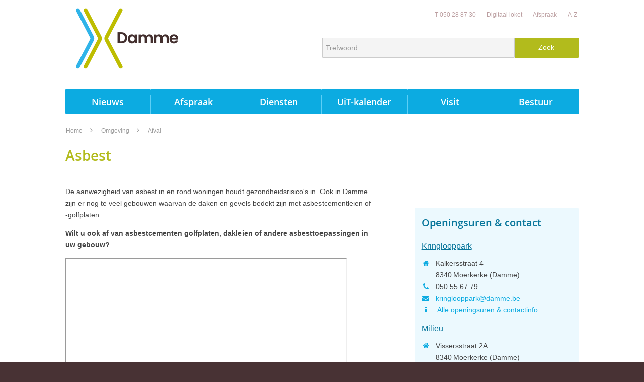

--- FILE ---
content_type: text/html; charset=utf-8
request_url: https://www.damme.be/asbest
body_size: 6625
content:

<!doctype html>

<html class="no-js" lang="nl">
	<head id="ctl00_Head1"><meta http-equiv="Content-Type" content="text/html;charset=utf-8" /><meta name="HandheldFriendly" content="True" /><meta name="MobileOptimized" content="320" /><meta name="viewport" content="width=device-width; initial-scale=1.0;" />
		<script>document.cookie = 'screensize=' + Math.max(screen.width, screen.height) + '; path=/';</script>
		
			
			<meta name="application-name" content="Stadsbestuur Damme"/>
			<meta name="msapplication-TileColor" content="#58595B"/>
			<meta name="msapplication-TileImage" content="/Images/default/ico/apple-touch-icon-144-precomposed.png"/>
			<link rel="stylesheet" href="/css/print.css" type="text/css" media="print" />
			<link type="application/rss+xml" rel="alternate" title="Nieuws" href="/rssout?cat=N" />
			<link type="application/rss+xml" rel="alternate" title="Activiteiten" href="/rssout?cat=A&amp;days=90" />
			<link rel="shortcut icon" href="/Images/default/favicon.ico" />
			<link rel="stylesheet" type="text/css" media="screen,projection" href="/css/default.css" />
		
	<title>
	Asbest - stad Damme
</title><meta property="og:site_name" content="stad Damme"><meta property="og:type" content="website"><meta property="og:url" content="https://www.damme.be/asbest"><meta property="og:title" content="Asbest"><meta property="og:description" content="De aanwezigheid van asbest in en rond woningen houdt gezondheidsrisico's in. Ook in Damme zijn er nog te veel gebouwen waarvan de daken en gevels bedekt zijn met asbestcementleien of -golfplaten. 
  Wilt u ook af van asbestcementen golfplaten, dakleien of andere asbesttoepassingen in uw gebouw?   
    
 Wie mag asbe..."><link rel="canonical" href="https://www.damme.be/thema/3121/asbest" /><meta name="description" content="De aanwezigheid van asbest in en rond woningen houdt gezondheidsrisico&#39;s in. Ook in Damme zijn er nog te veel gebouwen waarvan de daken en gevels bedekt zijn met asbestcementleien of -golfplaten. 
  Wilt u ook af van asbestcementen golfplaten, dakleien of andere asbesttoepassingen in uw gebouw?   
    
 Wie mag asbe..." /></head>
<body id="ctl00_body" class="cordis thema">
	<a id="totop" href="#toppage"><span>naar top</span></a>
	<div id="outer-wrap">
		<div id="inner-wrap" class="">
			<div class="pagetop"></div>
			
			<div id="toppage" class="skip" >
				<a href="#main" class="skip-to-content">  naar inhoud</a>
			</div>
			<!-- / toppage -->
			
			<!-- / screenhidden -->
			<div id="header" class="clearfix">
				<div class="maxwidth">
					<div class="logo">
						<a href="/" title="ga naar de startpagina">
							<span class="logoimg"></span>
							<h1 class="logotxt">
							<span class="pt1">Stad</span>
							<span class="pt2">Damme</span>
							</h1>
							<span class="logoto">ga naar de startpagina</span>
						</a>
					</div>
					<!-- / logo -->
					<div class="topmenu" role="navigation"><ul class="list"><li class="telefoon item first "><a class="" href="/telefoon"  ><span>T 050 28 87 30</span></a></li><li class="loket item  "><a class="" href="/loket"  ><span>Digitaal loket</span></a></li><li class="Afspraak item  "><a class="" href="/Afspraak"  ><span>Afspraak</span></a></li><li class="A-Z item   last"><a class="" href="/A-Z"  ><span>A-Z</span></a></li></ul></div>
					<!-- / topmenu -->
					<div id="search" class="searchtop"  role="search">
						<form action="/zoek"  method="GET" >
							<input type="hidden" id="hfZoek" value="Trefwoord" />
							<label for="txtkeyword" class="screenhidden">trefwoord</label>
							<input type="text" class="txt" id="txtkeyword" title="trefwoord" autocomplete="off" value="Trefwoord" name="keyword" />
							<a href="/zoek.aspx" class="mobilesearch"><span>zoek</span></a>
							<input type="submit" value="Zoek" class="btn" id="btnSearch" title="Zoeken"  />
						</form>
						<ul id="suggestionsearch" class="list" style="display:none"></ul>
					</div>
					<!-- / search -->
					<div class="mini">
						<a href="#" id="pullmenu"><span>Menu</span></a>
					</div>
					<!-- / mini -->


				</div>
				<!-- / maxwidth -->
			</div>
			<!-- / header -->

			<nav id="mainmenu" role="navigation" class="clearfix maxwidth">
				<div class="block">
					<a id="nav-close-btn" class="close-btn" href="#"><span>Terug naar startpagina</span></a>
					<ul class="list menu"><li class="item Nieuws first"><a   href="/Nieuws"  ><span>Nieuws</span></a><div class="container screenhidden"><ul class="level1 screenhidden"><li class="item Verkeersinfo first"><a   href="/Verkeersinfo"  ><span>Verkeersinfo</span></a></li><li class="item vacatures  last"><a   href="/vacatures"  ><span>Vacatures</span></a></li></ul></div></li><li class="item Afspraak_maken "><a   href="/Afspraak_maken"  ><span>Afspraak</span></a><div class="container screenhidden"></div></li><li class="item Openingsuren "><a   href="/Openingsuren"  ><span>Diensten</span></a><div class="container screenhidden"></div></li><li class="item UiT "><a   href="/UiT"  ><span>UiT-kalender</span></a><div class="container screenhidden"><ul class="level1 screenhidden"><li class="item UiTPAS first last"><a   href="/UiTPAS"  ><span>UiTPAS Regio Brugge</span></a></li></ul></div></li><li class="item Visit "><a   href="https://www.visitdamme.be/" target="_blank" ><span>Visit</span></a><div class="container screenhidden"></div></li><li class="item besturen  last"><a   href="/besturen"  ><span>Bestuur</span></a><div class="container screenhidden"><ul class="level1 screenhidden"><li class="item gemeenteraad first"><a   href="/gemeenteraad"  ><span>Gemeente- & OCMW-raad</span></a></li><li class="item college-van-burgemeester-en-schepenen "><a   href="/college-van-burgemeester-en-schepenen"  ><span>College van burgemeester en schepenen / Vast bureau</span></a></li><li class="item BCSD "><a   href="/BCSD"  ><span>Bijzonder Comité voor de Sociale Dienst</span></a></li><li class="item burgemeesterbesluiten "><a   href="/burgemeesterbesluiten"  ><span>Burgemeesterbesluiten</span></a></li><li class="item politieraad "><a   href="/politieraad"  ><span>Politieraad</span></a></li><li class="item zoneraad "><a   href="/zoneraad"  ><span>Zoneraad</span></a></li><li class="item intercommunales "><a   href="/intercommunales"  ><span>Intergemeentelijke samenwerkingsverbanden</span></a></li><li class="item rapportenauditvlaanderen "><a   href="/rapportenauditvlaanderen"  ><span>Rapporten Audit Vlaanderen</span></a></li><li class="item raden "><a   href="/raden"  ><span>Adviesraden</span></a></li><li class="item verkiezingen "><a   href="/verkiezingen"  ><span>Verkiezingen</span></a></li><li class="item Beleidsplannen "><a   href="/Beleidsplannen"  ><span>Beleidsplannen</span></a></li><li class="item Reglementen "><a   href="/Reglementen"  ><span>Reglementen en verordeningen</span></a></li><li class="item bekendmakingenomgevingsvergunning "><a   href="/bekendmakingenomgevingsvergunning"  ><span>Bekendmakingen omgevingsvergunning</span></a></li><li class="item Cittaslow "><a   href="/Cittaslow"  ><span>Cittaslow</span></a></li><li class="item meerjarenplan  last"><a   href="/meerjarenplan"  ><span>Meerjarenplan</span></a></li></ul></div></li></ul>
				</div>
			</nav>
			
			<!-- / menu -->
			<div id="bg">
			</div>
			
	


			<!-- / sfeer -->
	<div class="contentwidth">
		<div class="maxwidth">
			
<div class="breadcrumb">

	

<div itemscope itemtype="http://data-vocabulary.org/Breadcrumb" class="crumbitem"><a class="home" href="/" itemprop="url"><span itemprop="title" class="aCrumb">Home</span></a> </div>

<div itemscope itemtype="http://data-vocabulary.org/Breadcrumb" class="crumbitem">
<a href="/omgeving" itemprop="url"><span itemprop="title" class="aCrumb">Omgeving</span></a>
 
</div> 

<div itemscope itemtype="http://data-vocabulary.org/Breadcrumb" class="crumbitem">
<a href="/afval" itemprop="url"><span itemprop="title" class="aCrumb">Afval</span></a>
 
</div> 

<div itemscope itemtype="http://data-vocabulary.org/Breadcrumb" class="crumbitem">
<span itemprop="title" class="aCrumb">asbest</span>

</div> 

</div>




			<!-- / Breadcrumb -->
			<div id="main">
			
	
	
	<div class="cordis thema" role="main">

		<h1 class="heading">
			Asbest
		</h1>
		<div class="content">
			
					<div class="info"><p>De aanwezigheid van asbest in en rond woningen houdt gezondheidsrisico's in. Ook in Damme zijn er nog te veel gebouwen waarvan de daken en gevels bedekt zijn met asbestcementleien of<br />-golfplaten.</p>
<p><strong>Wilt u ook af van asbestcementen golfplaten, dakleien of andere asbesttoepassingen in uw gebouw? </strong></p>
<p><iframe width="560" height="314" src="//www.youtube.com/embed/zGJXNrVlMsI" allowfullscreen="allowfullscreen"></iframe></p>
<h2>Wie mag asbest verwijderen </h2>
<p>Drie factoren bepalen of u zelf asbest mag verwijderen of niet: </p>
<ul>
<li>het type asbesttoepassing, </li>
<li>de toestand van het asbest,</li>
<li>de plaats waar het asbest zich bevindt (binnen of buiten). </li>
</ul>
<p><a class="btn-cta eloket-btn" href="https://ovam.vlaanderen.be/asbest-verwijderen?p_l_back_url=%2Fzoeken%3Fq%3Dasbest%2Bverwijderen&p_l_back_url_title=Zoeken" target="_blank" rel="noopener">Uitgebreide info - wie mag wat verwijderen  </a></p>
<h3>U mag zelf het asbest verwijderen </h3>
<p><iframe width="560" height="314" src="//www.youtube.com/embed/Q2K1qk9LRnI" allowfullscreen="allowfullscreen"></iframe></p>
<ul>
<li><strong>Draag steeds beschermende kledij > <a href="//www.youtube.com/embed/FNtda84WVoU" target="_blank" rel="noopener">instructiefilmpje</a><br /></strong></li>
<li><strong>Bescherm uw werkzone > <a href="//www.youtube.com/embed/PJ266mUEEjo" target="_blank" rel="noopener">instructiefilmpje</a></strong><strong><br /></strong></li>
<li><strong><strong>Gebruik nooit mechanische werktuigen met hoge druk of met grote draaisnelheid.<br /></strong></strong>
<div>Hierbij kunnen asbestvezels vrijkomen. Gebruik dus geen boor- of schuurmachines, zaagbladen of slijpschijven, luchtcompressoren of hogedrukreinigers.</div>
</li>
<li><strong>Asbest afvoeren </strong><strong>> <a href="https://youtu.be/nPrBogSaDZY" target="_blank" rel="noopener">instructiefilmpje</a></strong>
<ul>
<li><a href="https://www.damme.be/product/1799/asbest-naar-het-kringlooppark" target="_blank" rel="noopener">Naar het kringlooppark</a></li>
<li><a href="https://www.ivbo.be/sorteerhulp/afvalsoorten/asbest/asbest-verwijderen/asbestophaling-huis-aan-huis#:~:text=Hoewel%20het%20gebruik%20van%20asbest,aan%20huis%20op%20te%20halen." target="_blank" rel="noopener">Laat het asbest aan huis ophalen door IVBO</a>
<ul>
<li>Vraag indien nodig een <a href="https://www.damme.be/thema/3054/occasioneel-en-commercieel-gebruik">vergunning inname openbaar domein</a> aan.</li>
</ul>
</li>
</ul>
</li>
</ul>
<h3>U moet gebruik maken van een gespecialiseerde firma </h3>
<p>Contacteer een van de bedrijven erkend voor afbraak of verwijdering van asbest en/of materialen die asbest bevatten. </p>
<p><a class="btn-cta eloket-btn" href="https://werk.belgie.be/nl/erkenningen/erkenning-asbest-bedrijven-erkend-voor-afbraak-verwijderingswerken" target="_blank" rel="noopener">Lijst erkende asbestverwijderaars </a></p>
<p>Meer info - <a href="http://www.asbestinfo.be" target="_blank" rel="noopener">www.asbestinfo.be</a></p></div>
				

			


		
			<div class=" ">
				
				
						<div class="box products last ">
							<h2 class="heading">
								<span>A tot Z</span></h2>
							<ul class="list compactlist product">
					
						<li class='item' data-filter='A'><a class="title" href="/product/1799/asbest---afgeven-op-het-kringlooppark">Asbest - afgeven op het kringlooppark</a></li>
					
						<li class='item' data-filter='A'><a class="title external" href="https://www.ivbo.be/sorteerhulp/afvalsoorten/asbest/asbest-verwijderen/asbestophaling-huis-aan-huis#:~:text=Hoewel%20het%20gebruik%20van%20asbest,aan%20huis%20op%20te%20halen." rel="nofollow noreferrer" target="_blank">Asbest - Ophaling aan huis door IVBO</a></li>
					
						<li class='item' data-filter='R'><a class="title" href="/product/818/retributiereglement-milieu---inzameling-van-het-te-verwijderen-restafval-vergelijkbaar-bedrijfsafval-het-grofvuil-en-te-recycleren-afvalstoffen">Retributiereglement milieu - inzameling van het te verwijderen restafval, vergelijkbaar bedrijfsafval, het grofvuil en te recycleren afvalstoffen</a></li>
					
						</ul>
			</div>
			
	</div>
	
	
	
	
		<div class="column2" id="thnewsact">
			
				<div class="subbox nwsbox">
					
<div class="nieuws">

<h2 class='heading'>Nieuws</h2>


		<ul class="nws compactlist">
		
		<li class="item">
			<a href="/nieuwsdetail/6469/gratis-ophaling-asbest-aan-huis-verlengd-tot-eind-2026">
				
				<h3>Gratis ophaling asbest aan huis verlengd tot eind 2026</h3>
				<span class="date"></span>
				
				
			</a>
		</li>
		
		</ul>
	
<a id="ctl00_cphMain_lstNews_hpAllNews" class="more nws" href="/nieuwsoverzicht?th=3121">
	<span>Alle berichten</span>
</a>
</div>

				</div>
			
		</div>
	
	</div>
	<!-- / main -->
	<!-- sub -->
	<div class="sub">
		
				<div class="subbox photobox">
			
				<a data-popup="shadowbox[album];/file_uploads/11919.jpg"  href="/file_uploads/Cache/size_1024_768_11919.jpg" class="fotolink" rel="nofollow" title=" (grote weergave)"><img class="adaptiveimage" alt="" src="/adaptive-image_480-300-255_720-300-255_size_11919.jpg"  /></a>
				
			
	</div>
	
	
<div id="contact" class="subbox contactbox bh">
<h2 class="heading">Openingsuren & contact</h2>
	
			<div class="item">
				
				<h3 class="contacttitle">Kringlooppark</h3>
				
				<div class="today ">
					<dl class="contact">
						<dt class='icon adress'> <span>adres</span> </dt><dd class='adress'><span class='street'>Kalkersstraat 4</span><span class='postal'>8340 </span><span class='city'>Moerkerke (Damme)</span></dd>
						
						<dt class='icon phone'><span>Tel.</span> </dt><dd class='phone'>050 55 67 79</dd>
						
						<dt class='icon email'><span>E-mail</span> </dt><dd class='email'><a class="mail" href="&#109;&#97;&#105;&#x6c;&#116;&#x6f;&#58;%6b%72%69%6e%67%6c%6f%6f%70%70%61%72%6b%40%64%61%6d%6d%65%2e%62%65"><span itemprop="email">&#107;&#114;&#105;&#110;&#103;&#108;&#111;&#111;&#112;&#112;&#097;&#114;&#107;&#64;&#100;&#097;&#109;&#109;&#101;&#046;&#098;&#101;</span></a></dd>
						 
						
					</dl>
					<div class="social">
						
						
						
						
						
					</div>
					
				</div>
				<div class="hours_btn"><a href="/contact/8/kringlooppark" class="more"><i class=" icon-circle-arrow-right"></i> Alle openingsuren &amp; contactinfo</a></div>
			</div>
		
			<div class="item">
				
				<h3 class="contacttitle">Milieu</h3>
				
				<div class="today ">
					<dl class="contact">
						<dt class='icon adress'> <span>adres</span> </dt><dd class='adress'><span class='street'>Vissersstraat 2A</span><span class='postal'>8340 </span><span class='city'>Moerkerke (Damme)</span></dd>
						
						<dt class='icon phone'><span>Tel.</span> </dt><dd class='phone'>050 28 87 68</dd>
						
						<dt class='icon email'><span>E-mail</span> </dt><dd class='email'><a class="mail" href="&#109;&#97;&#105;&#x6c;&#116;&#x6f;&#58;%6d%69%6c%69%65%75%40%64%61%6d%6d%65%2e%62%65"><span itemprop="email">&#109;&#105;&#108;&#105;&#101;&#117;&#64;&#100;&#097;&#109;&#109;&#101;&#046;&#098;&#101;</span></a></dd>
						 
						
					</dl>
					<div class="social">
						
						
						
						
						
					</div>
					
				</div>
				<div class="hours_btn"><a href="/contact/21/milieu" class="more"><i class=" icon-circle-arrow-right"></i> Alle openingsuren &amp; contactinfo</a></div>
			</div>
		


</div>


	

	
		<div class="subbox socialbox">
			<h2 class="heading">Deel deze pagina</h2>
			<ul class="list social">
				<li>
					<a class="add twitter" title="Toevoegen aan Twitter" target="_blank" href="http://twitter.com/share?original_referer=http://www.damme.be/asbest">
						<span>Twitter</span>
					</a>
				</li>
				<li>
					<a class="add facebook" title="Toevoegen aan Facebook" target="_blank" href="http://www.facebook.com/sharer/sharer.php?u=http://www.damme.be/asbest">
						<span>Facebook</span>
					</a>
				</li>
			<!-- 	<li>
					<a class="add googleplus" title="Toevoegen aan GooglePlus" target="_blank" href="http://www.linkedin.com/shareArticle?url=http://www.damme.be/asbest">
						<span>Google Plus</span>
					</a>
				</li> -->
				<!-- <li>
					<a class="add tell" target="_blank" title="Breng iemand op de hoogte over deze pagina."  href="/pop/tellafriend.aspx?url=http://www.damme.be/asbest">
						<span>Aanraden</span>
					</a>
				</li> -->
			</ul>
		</div>

	</div>
	<!-- / sub -->
	</div>

			<div class="clearfix"> </div>
		</div>
		<!-- / main -->
	</div>
	<!-- / maxwidth -->
</div>
<!-- / contentwidth -->
<div id="footer" >
	<div class="footercont maxwidth" role="contentinfo">
		<div class="adres" itemscope itemtype="http://data-vocabulary.org/Organization">
				<div class="col1">
					<span itemprop="name">&copy; Stad Damme</span>
				</div>
				<div class="col2">
					<span class="address" itemprop="address" itemscope itemtype="http://data-vocabulary.org/Address">
						<span class="street" itemprop="street-address">Vissersstraat 2A</span>
						<span class="postal" itemprop="postal-code">8340</span>
						<span class="city" itemprop="locality">Damme</span>
					</span>
					<span class="phone">
						T <span itemprop="tel">050 28 87 30</span>
					</span>
					<a class="mailto" href="mailto:stadsbestuur@damme.be">stadsbestuur@damme.be</a> - <a href="/product/893/proclaimer">Proclaimer</a> - <a href="/privacy">Privacy</a>

				</div>
				<div class="col3">
					<div class="socialstuff">
						<ul class="list social">
							<li><a class="facebookprofile" title="Volg ons op Facebook" target="_blank" href="https://www.facebook.com/StadDamme"><span>Facebook</span> </a></li>
							<li><a class="twitterprofile" title="Volg ons op Twitter" target="_blank" href="https://twitter.com/staddamme"><span>Twitter</span> </a></li>
							<li><a class="instagramprofile" title="Volg ons op Instagram" target="_blank" href="https://www.instagram.com/staddamme/"><span>Instagram</span> </a></li>
							<li><a class="linkedinprofile" title="Volg ons op Linkedin" target="_blank" href="https://www.linkedin.com/company/stad-damme/"><span>Linkedin</span> </a></li>
							<!--<li><a class="youtubeprofile" title="Volg ons op YouTube" target="_blank" href="https://www.youtube.com/"><span>Youtube</span> </a></li>-->
							<li>
								 <a title="e-gov en internet services door LCP" target="_blank" href="http://www.lcp.be/" class="lcplink"><img alt="LCP" class="lcp" src="/images/lcp.png" /></a>
							</li>
						</ul>
					</div>
				</div>
		</div>


	</div>
	
</div>
<!-- / footer -->
</div>
<!--/#inner-wrap-->
</div>
<!--/#outer-wrap-->

<script src="/Javascript/script-bundle.min.js?v=1.1"></script>

                            <script async src='https://www.googletagmanager.com/gtag/js?id=UA-38058878-1'></script>
                            <script>
                              window.dataLayer = window.dataLayer || [];function gtag(){dataLayer.push(arguments);}gtag('js', new Date()); gtag('config', 'UA-38058878-1', { 'anonymize_ip': true }); 
                            </script>
                            
     
</body>
</html>


--- FILE ---
content_type: text/css
request_url: https://www.damme.be/css/default.css
body_size: 40889
content:
/*!
 *  Font Awesome 4.1.0 by @davegandy - http://fontawesome.io - @fontawesome
 *  License - http://fontawesome.io/license (Font: SIL OFL 1.1, CSS: MIT License)
 */@font-face{font-family:FontAwesome;src:url(/fonts/fontawesome-webfont.eot?v=4.1.0);src:url(/fonts/fontawesome-webfont.eot?#iefix&v=4.1.0) format('embedded-opentype'),url(/fonts/fontawesome-webfont.woff?v=4.1.0) format('woff'),url(/fonts/fontawesome-webfont.ttf?v=4.1.0) format('truetype'),url(/fonts/fontawesome-webfont.svg?v=4.1.0#fontawesomeregular) format('svg');font-weight:400;font-style:normal}.fa{display:inline-block;font-family:FontAwesome;font-style:normal;font-weight:400;line-height:1;-webkit-font-smoothing:antialiased;-moz-osx-font-smoothing:grayscale}.fa-fw{width:1.28571429em;text-align:center}.fa-glass:before{content:"\f000"}.fa-music:before{content:"\f001"}.fa-search:before{content:"\f002"}.fa-envelope-o:before{content:"\f003"}.fa-heart:before{content:"\f004"}.fa-star:before{content:"\f005"}.fa-star-o:before{content:"\f006"}.fa-user:before{content:"\f007"}.fa-film:before{content:"\f008"}.fa-th-large:before{content:"\f009"}.fa-th:before{content:"\f00a"}.fa-th-list:before{content:"\f00b"}.fa-check:before{content:"\f00c"}.fa-times:before{content:"\f00d"}.fa-search-plus:before{content:"\f00e"}.fa-search-minus:before{content:"\f010"}.fa-power-off:before{content:"\f011"}.fa-signal:before{content:"\f012"}.fa-cog:before,.fa-gear:before{content:"\f013"}.fa-trash-o:before{content:"\f014"}.fa-home:before{content:"\f015"}.fa-file-o:before{content:"\f016"}.fa-clock-o:before{content:"\f017"}.fa-road:before{content:"\f018"}.fa-download:before{content:"\f019"}.fa-arrow-circle-o-down:before{content:"\f01a"}.fa-arrow-circle-o-up:before{content:"\f01b"}.fa-inbox:before{content:"\f01c"}.fa-play-circle-o:before{content:"\f01d"}.fa-repeat:before,.fa-rotate-right:before{content:"\f01e"}.fa-refresh:before{content:"\f021"}.fa-list-alt:before{content:"\f022"}.fa-lock:before{content:"\f023"}.fa-flag:before{content:"\f024"}.fa-headphones:before{content:"\f025"}.fa-volume-off:before{content:"\f026"}.fa-volume-down:before{content:"\f027"}.fa-volume-up:before{content:"\f028"}.fa-qrcode:before{content:"\f029"}.fa-barcode:before{content:"\f02a"}.fa-tag:before{content:"\f02b"}.fa-tags:before{content:"\f02c"}.fa-book:before{content:"\f02d"}.fa-bookmark:before{content:"\f02e"}.fa-print:before{content:"\f02f"}.fa-camera:before{content:"\f030"}.fa-font:before{content:"\f031"}.fa-bold:before{content:"\f032"}.fa-italic:before{content:"\f033"}.fa-text-height:before{content:"\f034"}.fa-text-width:before{content:"\f035"}.fa-align-left:before{content:"\f036"}.fa-align-center:before{content:"\f037"}.fa-align-right:before{content:"\f038"}.fa-align-justify:before{content:"\f039"}.fa-list:before{content:"\f03a"}.fa-dedent:before,.fa-outdent:before{content:"\f03b"}.fa-indent:before{content:"\f03c"}.fa-video-camera:before{content:"\f03d"}.fa-image:before,.fa-photo:before,.fa-picture-o:before{content:"\f03e"}.fa-pencil:before{content:"\f040"}.fa-map-marker:before{content:"\f041"}.fa-adjust:before{content:"\f042"}.fa-tint:before{content:"\f043"}.fa-edit:before,.fa-pencil-square-o:before{content:"\f044"}.fa-share-square-o:before{content:"\f045"}.fa-check-square-o:before{content:"\f046"}.fa-arrows:before{content:"\f047"}.fa-step-backward:before{content:"\f048"}.fa-fast-backward:before{content:"\f049"}.fa-backward:before{content:"\f04a"}.fa-play:before{content:"\f04b"}.fa-pause:before{content:"\f04c"}.fa-stop:before{content:"\f04d"}.fa-forward:before{content:"\f04e"}.fa-fast-forward:before{content:"\f050"}.fa-step-forward:before{content:"\f051"}.fa-eject:before{content:"\f052"}.fa-chevron-left:before{content:"\f053"}.fa-chevron-right:before{content:"\f054"}.fa-plus-circle:before{content:"\f055"}.fa-minus-circle:before{content:"\f056"}.fa-times-circle:before{content:"\f057"}.fa-check-circle:before{content:"\f058"}.fa-question-circle:before{content:"\f059"}.fa-info-circle:before{content:"\f05a"}.fa-crosshairs:before{content:"\f05b"}.fa-times-circle-o:before{content:"\f05c"}.fa-check-circle-o:before{content:"\f05d"}.fa-ban:before{content:"\f05e"}.fa-arrow-left:before{content:"\f060"}.fa-arrow-right:before{content:"\f061"}.fa-arrow-up:before{content:"\f062"}.fa-arrow-down:before{content:"\f063"}.fa-mail-forward:before,.fa-share:before{content:"\f064"}.fa-expand:before{content:"\f065"}.fa-compress:before{content:"\f066"}.fa-plus:before{content:"\f067"}.fa-minus:before{content:"\f068"}.fa-asterisk:before{content:"\f069"}.fa-exclamation-circle:before{content:"\f06a"}.fa-gift:before{content:"\f06b"}.fa-leaf:before{content:"\f06c"}.fa-fire:before{content:"\f06d"}.fa-eye:before{content:"\f06e"}.fa-eye-slash:before{content:"\f070"}.fa-exclamation-triangle:before,.fa-warning:before{content:"\f071"}.fa-plane:before{content:"\f072"}.fa-calendar:before{content:"\f073"}.fa-random:before{content:"\f074"}.fa-comment:before{content:"\f075"}.fa-magnet:before{content:"\f076"}.fa-chevron-up:before{content:"\f077"}.fa-chevron-down:before{content:"\f078"}.fa-retweet:before{content:"\f079"}.fa-shopping-cart:before{content:"\f07a"}.fa-folder:before{content:"\f07b"}.fa-folder-open:before{content:"\f07c"}.fa-arrows-v:before{content:"\f07d"}.fa-arrows-h:before{content:"\f07e"}.fa-bar-chart-o:before{content:"\f080"}.fa-twitter-square:before{content:"\f081"}.fa-facebook-square:before{content:"\f082"}.fa-camera-retro:before{content:"\f083"}.fa-key:before{content:"\f084"}.fa-cogs:before,.fa-gears:before{content:"\f085"}.fa-comments:before{content:"\f086"}.fa-thumbs-o-up:before{content:"\f087"}.fa-thumbs-o-down:before{content:"\f088"}.fa-star-half:before{content:"\f089"}.fa-heart-o:before{content:"\f08a"}.fa-sign-out:before{content:"\f08b"}.fa-linkedin-square:before{content:"\f08c"}.fa-thumb-tack:before{content:"\f08d"}.fa-external-link:before{content:"\f08e"}.fa-sign-in:before{content:"\f090"}.fa-trophy:before{content:"\f091"}.fa-github-square:before{content:"\f092"}.fa-upload:before{content:"\f093"}.fa-lemon-o:before{content:"\f094"}.fa-phone:before{content:"\f095"}.fa-square-o:before{content:"\f096"}.fa-bookmark-o:before{content:"\f097"}.fa-phone-square:before{content:"\f098"}.fa-twitter:before{content:"\f099"}.fa-facebook:before{content:"\f09a"}.fa-github:before{content:"\f09b"}.fa-unlock:before{content:"\f09c"}.fa-credit-card:before{content:"\f09d"}.fa-rss:before{content:"\f09e"}.fa-hdd-o:before{content:"\f0a0"}.fa-bullhorn:before{content:"\f0a1"}.fa-bell:before{content:"\f0f3"}.fa-certificate:before{content:"\f0a3"}.fa-hand-o-right:before{content:"\f0a4"}.fa-hand-o-left:before{content:"\f0a5"}.fa-hand-o-up:before{content:"\f0a6"}.fa-hand-o-down:before{content:"\f0a7"}.fa-arrow-circle-left:before{content:"\f0a8"}.fa-arrow-circle-right:before{content:"\f0a9"}.fa-arrow-circle-up:before{content:"\f0aa"}.fa-arrow-circle-down:before{content:"\f0ab"}.fa-globe:before{content:"\f0ac"}.fa-wrench:before{content:"\f0ad"}.fa-tasks:before{content:"\f0ae"}.fa-filter:before{content:"\f0b0"}.fa-briefcase:before{content:"\f0b1"}.fa-arrows-alt:before{content:"\f0b2"}.fa-group:before,.fa-users:before{content:"\f0c0"}.fa-chain:before,.fa-link:before{content:"\f0c1"}.fa-cloud:before{content:"\f0c2"}.fa-flask:before{content:"\f0c3"}.fa-cut:before,.fa-scissors:before{content:"\f0c4"}.fa-copy:before,.fa-files-o:before{content:"\f0c5"}.fa-paperclip:before{content:"\f0c6"}.fa-floppy-o:before,.fa-save:before{content:"\f0c7"}.fa-square:before{content:"\f0c8"}.fa-bars:before,.fa-navicon:before,.fa-reorder:before{content:"\f0c9"}.fa-list-ul:before{content:"\f0ca"}.fa-list-ol:before{content:"\f0cb"}.fa-strikethrough:before{content:"\f0cc"}.fa-underline:before{content:"\f0cd"}.fa-table:before{content:"\f0ce"}.fa-magic:before{content:"\f0d0"}.fa-truck:before{content:"\f0d1"}.fa-pinterest:before{content:"\f0d2"}.fa-pinterest-square:before{content:"\f0d3"}.fa-google-plus-square:before{content:"\f0d4"}.fa-google-plus:before{content:"\f0d5"}.fa-money:before{content:"\f0d6"}.fa-caret-down:before{content:"\f0d7"}.fa-caret-up:before{content:"\f0d8"}.fa-caret-left:before{content:"\f0d9"}.fa-caret-right:before{content:"\f0da"}.fa-columns:before{content:"\f0db"}.fa-sort:before,.fa-unsorted:before{content:"\f0dc"}.fa-sort-desc:before,.fa-sort-down:before{content:"\f0dd"}.fa-sort-asc:before,.fa-sort-up:before{content:"\f0de"}.fa-envelope:before{content:"\f0e0"}.fa-linkedin:before{content:"\f0e1"}.fa-rotate-left:before,.fa-undo:before{content:"\f0e2"}.fa-gavel:before,.fa-legal:before{content:"\f0e3"}.fa-dashboard:before,.fa-tachometer:before{content:"\f0e4"}.fa-comment-o:before{content:"\f0e5"}.fa-comments-o:before{content:"\f0e6"}.fa-bolt:before,.fa-flash:before{content:"\f0e7"}.fa-sitemap:before{content:"\f0e8"}.fa-umbrella:before{content:"\f0e9"}.fa-clipboard:before,.fa-paste:before{content:"\f0ea"}.fa-lightbulb-o:before{content:"\f0eb"}.fa-exchange:before{content:"\f0ec"}.fa-cloud-download:before{content:"\f0ed"}.fa-cloud-upload:before{content:"\f0ee"}.fa-user-md:before{content:"\f0f0"}.fa-stethoscope:before{content:"\f0f1"}.fa-suitcase:before{content:"\f0f2"}.fa-bell-o:before{content:"\f0a2"}.fa-coffee:before{content:"\f0f4"}.fa-cutlery:before{content:"\f0f5"}.fa-file-text-o:before{content:"\f0f6"}.fa-building-o:before{content:"\f0f7"}.fa-hospital-o:before{content:"\f0f8"}.fa-ambulance:before{content:"\f0f9"}.fa-medkit:before{content:"\f0fa"}.fa-fighter-jet:before{content:"\f0fb"}.fa-beer:before{content:"\f0fc"}.fa-h-square:before{content:"\f0fd"}.fa-plus-square:before{content:"\f0fe"}.fa-angle-double-left:before{content:"\f100"}.fa-angle-double-right:before{content:"\f101"}.fa-angle-double-up:before{content:"\f102"}.fa-angle-double-down:before{content:"\f103"}.fa-angle-left:before{content:"\f104"}.fa-angle-right:before{content:"\f105"}.fa-angle-up:before{content:"\f106"}.fa-angle-down:before{content:"\f107"}.fa-desktop:before{content:"\f108"}.fa-laptop:before{content:"\f109"}.fa-tablet:before{content:"\f10a"}.fa-mobile-phone:before,.fa-mobile:before{content:"\f10b"}.fa-circle-o:before{content:"\f10c"}.fa-quote-left:before{content:"\f10d"}.fa-quote-right:before{content:"\f10e"}.fa-spinner:before{content:"\f110"}.fa-circle:before{content:"\f111"}.fa-mail-reply:before,.fa-reply:before{content:"\f112"}.fa-github-alt:before{content:"\f113"}.fa-folder-o:before{content:"\f114"}.fa-folder-open-o:before{content:"\f115"}.fa-smile-o:before{content:"\f118"}.fa-frown-o:before{content:"\f119"}.fa-meh-o:before{content:"\f11a"}.fa-gamepad:before{content:"\f11b"}.fa-keyboard-o:before{content:"\f11c"}.fa-flag-o:before{content:"\f11d"}.fa-flag-checkered:before{content:"\f11e"}.fa-terminal:before{content:"\f120"}.fa-code:before{content:"\f121"}.fa-mail-reply-all:before,.fa-reply-all:before{content:"\f122"}.fa-star-half-empty:before,.fa-star-half-full:before,.fa-star-half-o:before{content:"\f123"}.fa-location-arrow:before{content:"\f124"}.fa-crop:before{content:"\f125"}.fa-code-fork:before{content:"\f126"}.fa-chain-broken:before,.fa-unlink:before{content:"\f127"}.fa-question:before{content:"\f128"}.fa-info:before{content:"\f129"}.fa-exclamation:before{content:"\f12a"}.fa-superscript:before{content:"\f12b"}.fa-subscript:before{content:"\f12c"}.fa-eraser:before{content:"\f12d"}.fa-puzzle-piece:before{content:"\f12e"}.fa-microphone:before{content:"\f130"}.fa-microphone-slash:before{content:"\f131"}.fa-shield:before{content:"\f132"}.fa-calendar-o:before{content:"\f133"}.fa-fire-extinguisher:before{content:"\f134"}.fa-rocket:before{content:"\f135"}.fa-maxcdn:before{content:"\f136"}.fa-chevron-circle-left:before{content:"\f137"}.fa-chevron-circle-right:before{content:"\f138"}.fa-chevron-circle-up:before{content:"\f139"}.fa-chevron-circle-down:before{content:"\f13a"}.fa-html5:before{content:"\f13b"}.fa-css3:before{content:"\f13c"}.fa-anchor:before{content:"\f13d"}.fa-unlock-alt:before{content:"\f13e"}.fa-bullseye:before{content:"\f140"}.fa-ellipsis-h:before{content:"\f141"}.fa-ellipsis-v:before{content:"\f142"}.fa-rss-square:before{content:"\f143"}.fa-play-circle:before{content:"\f144"}.fa-ticket:before{content:"\f145"}.fa-minus-square:before{content:"\f146"}.fa-minus-square-o:before{content:"\f147"}.fa-level-up:before{content:"\f148"}.fa-level-down:before{content:"\f149"}.fa-check-square:before{content:"\f14a"}.fa-pencil-square:before{content:"\f14b"}.fa-external-link-square:before{content:"\f14c"}.fa-share-square:before{content:"\f14d"}.fa-compass:before{content:"\f14e"}.fa-caret-square-o-down:before,.fa-toggle-down:before{content:"\f150"}.fa-caret-square-o-up:before,.fa-toggle-up:before{content:"\f151"}.fa-caret-square-o-right:before,.fa-toggle-right:before{content:"\f152"}.fa-eur:before,.fa-euro:before{content:"\f153"}.fa-gbp:before{content:"\f154"}.fa-dollar:before,.fa-usd:before{content:"\f155"}.fa-inr:before,.fa-rupee:before{content:"\f156"}.fa-cny:before,.fa-jpy:before,.fa-rmb:before,.fa-yen:before{content:"\f157"}.fa-rouble:before,.fa-rub:before,.fa-ruble:before{content:"\f158"}.fa-krw:before,.fa-won:before{content:"\f159"}.fa-bitcoin:before,.fa-btc:before{content:"\f15a"}.fa-file:before{content:"\f15b"}.fa-file-text:before{content:"\f15c"}.fa-sort-alpha-asc:before{content:"\f15d"}.fa-sort-alpha-desc:before{content:"\f15e"}.fa-sort-amount-asc:before{content:"\f160"}.fa-sort-amount-desc:before{content:"\f161"}.fa-sort-numeric-asc:before{content:"\f162"}.fa-sort-numeric-desc:before{content:"\f163"}.fa-thumbs-up:before{content:"\f164"}.fa-thumbs-down:before{content:"\f165"}.fa-youtube-square:before{content:"\f166"}.fa-youtube:before{content:"\f167"}.fa-xing:before{content:"\f168"}.fa-xing-square:before{content:"\f169"}.fa-youtube-play:before{content:"\f16a"}.fa-dropbox:before{content:"\f16b"}.fa-stack-overflow:before{content:"\f16c"}.fa-instagram:before{content:"\f16d"}.fa-flickr:before{content:"\f16e"}.fa-adn:before{content:"\f170"}.fa-bitbucket:before{content:"\f171"}.fa-bitbucket-square:before{content:"\f172"}.fa-tumblr:before{content:"\f173"}.fa-tumblr-square:before{content:"\f174"}.fa-long-arrow-down:before{content:"\f175"}.fa-long-arrow-up:before{content:"\f176"}.fa-long-arrow-left:before{content:"\f177"}.fa-long-arrow-right:before{content:"\f178"}.fa-apple:before{content:"\f179"}.fa-windows:before{content:"\f17a"}.fa-android:before{content:"\f17b"}.fa-linux:before{content:"\f17c"}.fa-dribbble:before{content:"\f17d"}.fa-skype:before{content:"\f17e"}.fa-foursquare:before{content:"\f180"}.fa-trello:before{content:"\f181"}.fa-female:before{content:"\f182"}.fa-male:before{content:"\f183"}.fa-gittip:before{content:"\f184"}.fa-sun-o:before{content:"\f185"}.fa-moon-o:before{content:"\f186"}.fa-archive:before{content:"\f187"}.fa-bug:before{content:"\f188"}.fa-vk:before{content:"\f189"}.fa-weibo:before{content:"\f18a"}.fa-renren:before{content:"\f18b"}.fa-pagelines:before{content:"\f18c"}.fa-stack-exchange:before{content:"\f18d"}.fa-arrow-circle-o-right:before{content:"\f18e"}.fa-arrow-circle-o-left:before{content:"\f190"}.fa-caret-square-o-left:before,.fa-toggle-left:before{content:"\f191"}.fa-dot-circle-o:before{content:"\f192"}.fa-wheelchair:before{content:"\f193"}.fa-vimeo-square:before{content:"\f194"}.fa-try:before,.fa-turkish-lira:before{content:"\f195"}.fa-plus-square-o:before{content:"\f196"}.fa-space-shuttle:before{content:"\f197"}.fa-slack:before{content:"\f198"}.fa-envelope-square:before{content:"\f199"}.fa-wordpress:before{content:"\f19a"}.fa-openid:before{content:"\f19b"}.fa-bank:before,.fa-institution:before,.fa-university:before{content:"\f19c"}.fa-graduation-cap:before,.fa-mortar-board:before{content:"\f19d"}.fa-yahoo:before{content:"\f19e"}.fa-google:before{content:"\f1a0"}.fa-reddit:before{content:"\f1a1"}.fa-reddit-square:before{content:"\f1a2"}.fa-stumbleupon-circle:before{content:"\f1a3"}.fa-stumbleupon:before{content:"\f1a4"}.fa-delicious:before{content:"\f1a5"}.fa-digg:before{content:"\f1a6"}.fa-pied-piper-square:before,.fa-pied-piper:before{content:"\f1a7"}.fa-pied-piper-alt:before{content:"\f1a8"}.fa-drupal:before{content:"\f1a9"}.fa-joomla:before{content:"\f1aa"}.fa-language:before{content:"\f1ab"}.fa-fax:before{content:"\f1ac"}.fa-building:before{content:"\f1ad"}.fa-child:before{content:"\f1ae"}.fa-paw:before{content:"\f1b0"}.fa-spoon:before{content:"\f1b1"}.fa-cube:before{content:"\f1b2"}.fa-cubes:before{content:"\f1b3"}.fa-behance:before{content:"\f1b4"}.fa-behance-square:before{content:"\f1b5"}.fa-steam:before{content:"\f1b6"}.fa-steam-square:before{content:"\f1b7"}.fa-recycle:before{content:"\f1b8"}.fa-automobile:before,.fa-car:before{content:"\f1b9"}.fa-cab:before,.fa-taxi:before{content:"\f1ba"}.fa-tree:before{content:"\f1bb"}.fa-spotify:before{content:"\f1bc"}.fa-deviantart:before{content:"\f1bd"}.fa-soundcloud:before{content:"\f1be"}.fa-database:before{content:"\f1c0"}.fa-file-pdf-o:before{content:"\f1c1"}.fa-file-word-o:before{content:"\f1c2"}.fa-file-excel-o:before{content:"\f1c3"}.fa-file-powerpoint-o:before{content:"\f1c4"}.fa-file-image-o:before,.fa-file-photo-o:before,.fa-file-picture-o:before{content:"\f1c5"}.fa-file-archive-o:before,.fa-file-zip-o:before{content:"\f1c6"}.fa-file-audio-o:before,.fa-file-sound-o:before{content:"\f1c7"}.fa-file-movie-o:before,.fa-file-video-o:before{content:"\f1c8"}.fa-file-code-o:before{content:"\f1c9"}.fa-vine:before{content:"\f1ca"}.fa-codepen:before{content:"\f1cb"}.fa-jsfiddle:before{content:"\f1cc"}.fa-life-bouy:before,.fa-life-ring:before,.fa-life-saver:before,.fa-support:before{content:"\f1cd"}.fa-circle-o-notch:before{content:"\f1ce"}.fa-ra:before,.fa-rebel:before{content:"\f1d0"}.fa-empire:before,.fa-ge:before{content:"\f1d1"}.fa-git-square:before{content:"\f1d2"}.fa-git:before{content:"\f1d3"}.fa-hacker-news:before{content:"\f1d4"}.fa-tencent-weibo:before{content:"\f1d5"}.fa-qq:before{content:"\f1d6"}.fa-wechat:before,.fa-weixin:before{content:"\f1d7"}.fa-paper-plane:before,.fa-send:before{content:"\f1d8"}.fa-paper-plane-o:before,.fa-send-o:before{content:"\f1d9"}.fa-history:before{content:"\f1da"}.fa-circle-thin:before{content:"\f1db"}.fa-header:before{content:"\f1dc"}.fa-paragraph:before{content:"\f1dd"}.fa-sliders:before{content:"\f1de"}.fa-share-alt:before{content:"\f1e0"}.fa-share-alt-square:before{content:"\f1e1"}.fa-bomb:before{content:"\f1e2"}#pullmenu:before{content:"\f0c9";font-family:FontAwesome;padding-right:1em;font-size:1.4rem;line-height:2.0999999999999996rem}.mobilesearch:before{content:"\f002";font-family:FontAwesome;font-size:1.4rem;line-height:2.0999999999999996rem}.miniprofile:before{content:"\f007";font-family:FontAwesome;font-size:1.4rem;line-height:2.0999999999999996rem}.close-btn:before{content:"\f057";font-family:FontAwesome;font-size:2rem;line-height:3rem}.news h2.heading a:before{content:"\f0ca";font-family:FontAwesome;margin-right:1em;font-size:2rem;line-height:3rem}.breadcrumb a.home:before{content:""}.aCrumb.last:before,.crumbitem:before{content:"\f105";font-family:FontAwesome;margin-right:1em;font-size:1.4rem;line-height:2.0999999999999996rem;color:#ebef95}a.allitems span:before{content:"\f0c9";font-family:FontAwesome;margin-right:1em;font-size:1.4rem;line-height:2.0999999999999996rem}a.more.addcomment span:before{content:"\f086";font-family:FontAwesome;margin-right:1em;font-size:1.4rem;line-height:2.0999999999999996rem;position:absolute;left:.5em;top:.35em}a.more.subscribecomment span:before{content:"\f003";font-family:FontAwesome;margin-right:1em;font-size:1.4rem;line-height:2.0999999999999996rem;position:absolute;left:.5em;top:.35em}a.more.back span:before{content:"\f104";font-family:FontAwesome;margin-right:1em;font-size:1.4rem;line-height:2.0999999999999996rem;position:absolute;left:.5em;top:.35em}a.more.agenda span:before,a.more.pers:before,a.more.ppl span:before{content:"\f0c8";font-family:FontAwesome;font-size:.7rem;line-height:1.0499999999999998rem;margin-right:1.5em}a.top:before{content:"\f106";font-family:FontAwesome;margin-right:.5em;margin-left:.25em;font-size:1.4rem;line-height:2.0999999999999996rem}.hour:before{content:"\f017";font-family:FontAwesome;margin-right:.5em;font-size:1.4rem;line-height:2.0999999999999996rem}.editItem:before{content:"\f040";font-family:FontAwesome;margin-right:0;font-size:1.4rem;line-height:2.0999999999999996rem}.removeItem:before{content:"\f014";font-family:FontAwesome;margin-right:0;font-size:1.4rem;line-height:2.0999999999999996rem}.btn2.save:before{content:"\f0c7";font-family:FontAwesome;margin-right:.5em;font-size:1.4rem;line-height:2.0999999999999996rem}.btn.remove:before{content:"\f014";font-family:FontAwesome;margin-right:.5em;font-size:1.4rem;line-height:2.0999999999999996rem}.publicationdate:before{content:"\f133";font-family:FontAwesome;margin-right:.5em;font-size:1.4rem;line-height:2.0999999999999996rem}.date.edited:before{content:"\f044";font-family:FontAwesome;margin-right:.5em;font-size:1.4rem;line-height:2.0999999999999996rem}ul.search.list li.item a .cat:before{content:"\f02b";font-family:FontAwesome;margin-right:.5em;font-size:1.2rem;line-height:1.7999999999999998rem}.editor:before{content:"\f044";font-family:FontAwesome;margin-right:.5em;font-size:1.4rem;line-height:2.0999999999999996rem}.reactions h3.heading:before{content:"\f086";font-family:FontAwesome;margin-right:.5em;font-size:1.4rem;line-height:2.0999999999999996rem}a.help:before{content:"\f128";font-family:FontAwesome;font-size:1.8rem;line-height:2.7rem}a.remove:before{content:"\f00d";font-family:FontAwesome;font-size:1.2rem;line-height:1.7999999999999998rem}#popular ul.list li.item a:before{content:"\f0c8";font-family:FontAwesome;font-size:.8rem;line-height:1.2000000000000002rem;line-height:3rem;color:#0cabe1;position:absolute;left:.25em;top:1em}.news ul.nws.list li.item a:before{content:"\f0a9";font-family:FontAwesome;font-size:1.4rem;line-height:2.0999999999999996rem;color:#0cabe1;position:absolute;left:.25em;top:1em}.newscontainer ul.nws.list li.item.allin a .date:before{content:"\f073";font-family:FontAwesome;margin-right:.5em;font-size:1.4rem;line-height:2.0999999999999996rem;color:#0cabe1}.contact .adress:before{content:"\f015";font-family:FontAwesome;margin-right:.75em;width:1.25em;text-align:center;position:absolute;left:0}.contact .phone:before{content:"\f095";font-family:FontAwesome;margin-right:.75em;width:1.25em;text-align:center;display:inline-block}.contact .gsm:before{content:"\f10b";font-family:FontAwesome;margin-right:.75em;width:1.25em;text-align:center;display:inline-block}.contact .fax:before{content:"\f02f";font-family:FontAwesome;margin-right:.75em;width:1.25em;text-align:center;display:inline-block}.contact .mail:before{content:"\f0e0";font-family:FontAwesome;margin-right:.75em;width:1.25em;text-align:center;display:inline-block}.contact .map:before{content:"\f041";font-family:FontAwesome;margin-right:.75em;width:1.25em;text-align:center;display:inline-block}.contact a.vcard:before{content:"\f022";font-family:FontAwesome;margin-right:.75em;width:1.25em;text-align:center;display:inline-block}.contactbox .hours_btn a.more:before{content:"\f129";font-family:FontAwesome;margin-right:.75em;width:1.25em;text-align:center;display:inline-block}.map:before{content:"\f041";font-family:FontAwesome;margin-right:.5em;font-size:1.4rem;line-height:2.0999999999999996rem}.tag:before{content:"\f02b";font-family:FontAwesome;margin-right:.5em;font-size:1.4rem;line-height:2.0999999999999996rem}.type:before{content:"\f115";font-family:FontAwesome;margin-right:.5em;font-size:1.4rem;line-height:2.0999999999999996rem}.author:before{content:"\f007";font-family:FontAwesome;margin-right:.5em;font-size:1.4rem;line-height:2.0999999999999996rem}.usergroup:before{content:"\f0c0";font-family:FontAwesome;margin-right:.5em;font-size:1.4rem;line-height:2.0999999999999996rem}.blog:before{content:"\f18d";font-family:FontAwesome;margin-right:.5em;font-size:1.4rem;line-height:2.0999999999999996rem}.user:before{content:"\f007";font-family:FontAwesome;margin-right:.5em;font-size:1.4rem;line-height:2.0999999999999996rem}.website2:before,.website:before{content:"\f0ac";font-family:FontAwesome;margin-right:.5em;font-size:1.4rem;line-height:2.0999999999999996rem}.twitterprofile:before{content:"\f081";font-family:FontAwesome;font-size:2.2rem;line-height:3.3000000000000003rem}.youtubeprofile:before{content:"\f16a";font-family:FontAwesome;font-size:2.2rem;line-height:3.3000000000000003rem}.instagramprofile:before{content:"\f16d";font-family:FontAwesome;font-size:2.2rem;line-height:3.3000000000000003rem}.linkedinprofile:before{content:"\f0e1";font-family:FontAwesome;font-size:2.2rem;line-height:3.3000000000000003rem}.facebookprofile:before,.rssprofile:before{content:"\f082";font-family:FontAwesome;font-size:2.2rem;line-height:3.3000000000000003rem}.issuuprofile:before{content:"\f099";font-family:FontAwesome;font-size:2.2rem;line-height:3.3000000000000003rem}.reactnow:before{content:"\f040";font-family:FontAwesome;margin-right:.5em;font-size:1.4rem;line-height:2.0999999999999996rem}.loginfiles:before{content:"\f023";font-family:FontAwesome;margin-right:.5em;font-size:1.4rem;line-height:2.0999999999999996rem}.partnerinfo a.more:before{content:"\f067";font-family:FontAwesome;margin-right:1em;font-size:1.2rem;line-height:1.7999999999999998rem}.commentbox .heading:before{content:"\f086";font-family:FontAwesome;margin-right:1em;margin-left:1em;font-size:1.6rem;line-height:2.4000000000000004rem}.files a.attach:before,.fileupload a.uploadfile:before{content:"\f0c6";font-family:FontAwesome;margin-right:.5em;font-size:1.4rem;line-height:2.0999999999999996rem;background:0 0}.add.twitter:before{content:"\f099";font-family:FontAwesome;font-size:2rem;line-height:3rem}.add.facebook:before{content:"\f09a";font-family:FontAwesome;font-size:2rem;line-height:3rem}.add.linkedin:before{content:"\f08c";font-family:FontAwesome;font-size:2rem;line-height:3rem}.add.tell:before{content:"\f003";font-family:FontAwesome;font-size:2rem;line-height:3rem}.add.googleplus:before{content:"\f0d5";font-family:FontAwesome;font-size:2rem;line-height:3rem}.editmode a.deleteit:before{content:"\f014";font-family:FontAwesome;font-size:1.4rem;line-height:2.0999999999999996rem}.editmode a.editit:before{content:"\f040";font-family:FontAwesome;font-size:1.4rem;line-height:2.0999999999999996rem}.togglelink:before{content:"\f0fe";font-family:FontAwesome;font-size:1.4rem;line-height:2.0999999999999996rem}.togglelink.open:before{content:"\f146";font-family:FontAwesome;font-size:1.4rem;line-height:2.0999999999999996rem}.commentsubscribe:before{content:"\f046";font-family:FontAwesome;margin-right:.5em;font-size:1.4rem;line-height:2.0999999999999996rem}.commentsubscribe.off:before{content:"\f096";font-family:FontAwesome;margin-right:.5em;font-size:1.4rem;line-height:2.0999999999999996rem}a.removefile:before{content:"\f00d";font-family:FontAwesome;margin-right:.5em;margin-left:1em;font-size:1.4rem;line-height:2.0999999999999996rem}#totop:before{content:"\f077";font-family:FontAwesome;margin-right:0;font-size:1.4rem;line-height:2.0999999999999996rem}a#lcpbox_nav_close:before{content:"\f00d";font-family:FontAwesome;margin-left:.5em;font-size:1.4rem;line-height:2.0999999999999996rem}a#lcpbox_nav_save:before{content:"\f019";font-family:FontAwesome;margin-left:.5em;font-size:1.4rem;line-height:2.0999999999999996rem}a#lcpbox_nav_previous:before{content:"\f0a8";font-family:FontAwesome;margin-left:.5em;font-size:2rem;line-height:3rem}a#lcpbox_nav_next:before{content:"\f0a9";font-family:FontAwesome;margin-left:.5em;font-size:2rem;line-height:3rem}a#lcpbox_nav_play{content:"\f04b";font-family:FontAwesome;margin-left:.5em;font-size:2rem;line-height:3rem}a#lcpbox_nav_pause{content:"\f04c";font-family:FontAwesome;margin-left:.5em;font-size:2rem;line-height:3rem}.twitterbox a .heading:before{content:"\f099";font-family:FontAwesome;font-size:1.8rem;line-height:2.7rem;line-height:2.5rem;display:inline-block;width:2em}.newsletterbox a .heading:before{content:"\f0e0";font-family:FontAwesome;font-size:1.8rem;line-height:2.7rem;line-height:2.5rem;display:inline-block;width:2em}.fullsearchbox .heading:before{content:"\f0b0";font-family:FontAwesome;font-size:1.8rem;line-height:2.7rem;line-height:2.5rem;display:inline-block;width:2em}.signbox .heading:before{content:"\f145";font-family:FontAwesome;font-size:1.8rem;line-height:2.7rem;line-height:2.5rem;display:inline-block;width:2em}.memberbox .heading:before{content:"\f0c0";font-family:FontAwesome;font-size:1.8rem;line-height:2.7rem;line-height:2.5rem;display:inline-block;width:2em}.editprofilebox .heading:before{content:"\f14b";font-family:FontAwesome;font-size:1.8rem;line-height:2.7rem;line-height:2.5rem;display:inline-block;width:2em}.persondatabox .heading:before{content:"\f18d";font-family:FontAwesome;font-size:1.8rem;line-height:2.7rem;line-height:2.5rem;display:inline-block;width:2em}.egroupunsubscribebox .heading:before{content:"\f046";font-family:FontAwesome;font-size:1.8rem;line-height:2.7rem;line-height:2.5rem;display:inline-block;width:2em}.egroupsubscribebox .heading:before{content:"\f096";font-family:FontAwesome;font-size:1.8rem;line-height:2.7rem;line-height:2.5rem;display:inline-block;width:2em}.backbox .heading:before{content:"\f039";font-family:FontAwesome;font-size:1.8rem;line-height:2.7rem;line-height:2.5rem;display:inline-block;width:2em}.editbox .heading:before{content:"\f040";font-family:FontAwesome;font-size:1.8rem;line-height:2.7rem;line-height:2.5rem;display:inline-block;width:2em}.calltoactionbox a .heading:before{content:"\f0eb";font-family:FontAwesome;font-size:1.8rem;line-height:2.7rem;line-height:2.5rem;display:inline-block;width:2em}.askbox a .heading:before{content:"\f059";font-family:FontAwesome;font-size:1.8rem;line-height:2.7rem;line-height:2.5rem;display:inline-block;width:2em}.presentaties a:before{content:"\f108";font-family:FontAwesome;margin-right:1em;font-size:1.6rem;line-height:2.4000000000000004rem;line-height:2.5rem}.lid-worden a:before{content:"\f046";font-family:FontAwesome;margin-right:1em;font-size:1.6rem;line-height:2.4000000000000004rem;line-height:2.5rem}.vacatures a:before{content:"\f044";font-family:FontAwesome;margin-right:1em;font-size:1.6rem;line-height:2.4000000000000004rem;line-height:2.5rem}.fotoalbums a:before{content:"\f03e";font-family:FontAwesome;margin-right:1em;font-size:1.6rem;line-height:2.4000000000000004rem;line-height:2.5rem}.socialstuff ul.list li.facebook a:before{content:"\f082";font-family:FontAwesome;margin-right:1em;font-size:2rem;line-height:3rem;line-height:2.5rem}.socialstuff ul.list li.twitter a:before{content:"\f081";font-family:FontAwesome;margin-right:1em;font-size:2rem;line-height:3rem;line-height:2.5rem}.socialstuff ul.list li.gplus a:before{content:"\f0d4";font-family:FontAwesome;margin-right:1em;font-size:2rem;line-height:3rem;line-height:2.5rem}.socialmedia ul.list li.facebook a:before{content:"\f082";font-family:FontAwesome;margin-right:1em;font-size:1.6rem;line-height:2.4000000000000004rem;line-height:2.5rem}.socialmedia ul.list li.twitter a:before{content:"\f081";font-family:FontAwesome;margin-right:1em;font-size:1.6rem;line-height:2.4000000000000004rem;line-height:2.5rem}.socialmedia ul.list li.gplus a:before{content:"\f0d4";font-family:FontAwesome;margin-right:1em;font-size:1.6rem;line-height:2.4000000000000004rem;line-height:2.5rem}.contactdata .email:before,.contactdata .postal:before,.contactdata .proclaimer:before,.contactdata .street:before,.contactdata .tel:before{content:"•"!important;margin-right:.5em!important}#subfooter ul.list.submenu li.item.nieuws a:before{content:"\f0e0";font-family:FontAwesome;margin-right:.5em;font-size:2rem;line-height:3rem}#subfooter ul.list.submenu li.item.inbeeld a:before{content:"\f083";font-family:FontAwesome;margin-right:.5em;font-size:2rem;line-height:3rem}.filter ul.list li.item a:before{content:"\f00d";font-family:FontAwesome;font-size:1.4rem;line-height:2.0999999999999996rem;line-height:1em}.communitybox .heading:before{content:"\f0e6";font-family:FontAwesome;margin-right:1em;font-size:2rem;line-height:3rem}.kennisbox .heading:before{content:"\f0f6";font-family:FontAwesome;margin-right:1em;font-size:2rem;line-height:3rem}a.external:after{content:"\f08e";font-family:FontAwesome;margin-left:.5em;font-size:1.2rem;line-height:1.7999999999999998rem}.login a.profile:after{content:","}#footer .city:after,#footer .phone:after,#footer .street:after{content:"-";font-family:FontAwesome;font-size:1.4rem;line-height:2.0999999999999996rem;padding:0 .25em}article,aside,details,figcaption,figure,footer,header,hgroup,nav,section{display:block}audio,canvas,video{display:inline-block}.ltie8 audio,.ltie8 canvas,.ltie8 video{display:inline;zoom:1}audio:not([controls]){display:none}address{font-style:normal}[hidden]{display:none}html{-webkit-text-size-adjust:100%;-ms-text-size-adjust:100%}button,html,input,select,textarea{font-family:sans-serif;color:#222}body{line-height:1.5}::-moz-selection{background:#0cabe1;color:#fff;text-shadow:none}::selection{background:#0cabe1;color:#fff;text-shadow:none}a,a:visited{color:#0cabe1;text-decoration:none}a:hover{color:#0cabe1;text-decoration:underline}a:focus{color:#0cabe1;text-decoration:none;outline:0}abbr[title]{border-bottom:1px dotted}b,strong{font-weight:700}dfn{font-style:italic}hr{display:block;height:1px;border:0;border-top:1px solid #ccc;margin:1em 0;padding:0}ins{background:#ff9;color:#000;text-decoration:none}mark{background:#ff0;color:#000;font-style:italic;font-weight:700}code,kbd,pre,samp{font-family:monospace,serif;_font-family:'courier new',monospace;font-size:1.4rem;line-height:2.0999999999999996rem}pre{white-space:pre;white-space:pre-wrap;word-wrap:break-word}q{quotes:none}q:after,q:before{content:"";content:none}small{font-size:1rem;line-height:1.5rem}sub,sup{font-size:1rem;line-height:1.5rem;line-height:0;position:relative;vertical-align:baseline}sup{top:-.5em}sub{bottom:-.25em}ol,ul{margin:1em 0;padding:0 0 0 2em}nav ol,nav ul{list-style:none;margin:0;padding:0}img{border:0;-ms-interpolation-mode:bicubic;vertical-align:middle}svg:not(:root){overflow:hidden}figure,form{margin:0}label{cursor:pointer}.ltie8 legend{margin-left:-7px}button,input,select,textarea{font-size:100%;margin:0;vertical-align:baseline}.ltie8 button,.ltie8 input,.ltie8 select,.ltie8 textarea{vertical-align:middle}button,input{line-height:normal}button,input[type=button],input[type=reset],input[type=submit]{cursor:pointer;-webkit-appearance:button}.ltie8 button,.ltie8 input[type=button],.ltie8 input[type=reset],.ltie8 input[type=submit]{overflow:visible}button[disabled],input[disabled]{cursor:default}input[type=checkbox],input[type=radio]{box-sizing:border-box;padding:0}.ltie8 input[type=checkbox],.ltie8 input[type=radio]{width:13px;height:13px}input[type=search]{-webkit-appearance:textfield;-moz-box-sizing:content-box;-webkit-box-sizing:content-box;box-sizing:content-box}input[type=search]::-webkit-search-cancel-button,input[type=search]::-webkit-search-decoration{-webkit-appearance:none}button::-moz-focus-inner,input::-moz-focus-inner{border:0;padding:0}textarea{overflow:auto;vertical-align:top;resize:vertical}table{border-collapse:collapse;border-spacing:0}td{vertical-align:top}.chromeframe{margin:.2em 0;background:#ccc;color:#000;padding:.2em 0}#btnPrintme{display:none}.fit-content{width:-moz-fit-content;width:-webkit-fit-content;width:fit-content;display:table}.translateZ0{-webkit-transform:translateZ(0);-moz-transform:translateZ(0);-ms-transform:translateZ(0);-o-transform:translateZ(0);transform:translateZ(0)}.scaleX0{-webkit-transform:scaleX(0);-moz-transform:scaleX(0);-ms-transform:scaleX(0);transform:scaleX(0)}.scaleX1{-webkit-transform:scaleX(1);-moz-transform:scaleX(1);-ms-transform:scaleX(1);transform:scaleX(1)}.backfacevisi{-webkit-backface-visibility:hidden;-moz-backface-visibility:hidden;-o-backface-visibility:hidden;-ms-backface-visibility:hidden;backface-visibility:hidden}.inline-block{display:-moz-inline-stack;display:inline-block;vertical-align:top}.ltie8 .inline-block{display:inline;zoom:1}.noborder-radius-top{border-top-right-radius:0;border-top-left-radius:0;-moz-border-top-right-radius:0;-moz-border-top-left-radius:0;-webkit-border-top-left-radius:0;-webkit-border-top-right-radius:0}.noborder-radius-bottom{border-bottom-right-radius:0;border-bottom-left-radius:0;-moz-border-bottom-right-radius:0;-moz-border-bottom-left-radius:0;-webkit-border-bottom-left-radius:0;-webkit-border-bottom-right-radius:0}.noborder-radius-tl{border-top-left-radius:0;-moz-border-top-left-radius:0;-webkit-border-top-left-radius:0}.noborder-radius-tr{border-top-right-radius:0;-moz-border-top-right-radius:0;-webkit-border-top-right-radius:0}.noborder-radius-bl{border-bottom-left-radius:0;-moz-border-bottom-left-radius:0;-webkit-border-bottom-left-radius:0}.noborder-radius-br{border-bottom-right-radius:0;-moz-border-bottom-right-radius:0;-webkit-border-bottom-right-radius:0}.bordered{border:1px dotted #ebeef0}.borderbottom{border-bottom:1px solid #ebeef0}.bordertop{border-top:1px dotted #ebeef0}.borderbot{border-bottom:1px dashed #0cabe1}.linear-gradient{background:-webkit-gradient(to bottom,rgba(229,44,35,0) 0,rgba(229,44,35,.4) 75%);background:-webkit-linear-gradient(to bottom,rgba(229,44,35,0) 0,rgba(229,44,35,.4) 75%);background:-moz-linear-gradient(to bottom,rgba(229,44,35,0) 0,rgba(229,44,35,.4) 75%);background:-ms-linear-gradient(to bottom,rgba(229,44,35,0) 0,rgba(229,44,35,.4) 75%);background:-o-linear-gradient(to bottom,rgba(229,44,35,0) 0,rgba(229,44,35,.4) 75%);background:linear-gradient(to bottom,rgba(229,44,35,0) 0,rgba(229,44,35,.4) 75%)}.linear-gradient2{background:-webkit-gradient(to bottom,rgba(229,44,35,.4) 20%,rgba(229,44,35,.9) 75%);background:-webkit-linear-gradient(to bottom,rgba(229,44,35,.4) 20%,rgba(229,44,35,.9) 75%);background:-moz-linear-gradient(to bottom,rgba(229,44,35,.4) 20%,rgba(229,44,35,.9) 75%);background:-ms-linear-gradient(to bottom,rgba(229,44,35,.4) 20%,rgba(229,44,35,.9) 75%);background:-o-linear-gradient(to bottom,rgba(229,44,35,.4) 20%,rgba(229,44,35,.9) 75%);background:linear-gradient(to bottom,rgba(229,44,35,.4) 20%,rgba(229,44,35,.9) 75%)}.linear-gradient3{background:-webkit-gradient(to bottom,rgba(0,0,0,0) 0,rgba(0,0,0,.8) 75%);background:-webkit-linear-gradient(to bottom,rgba(0,0,0,0) 0,rgba(0,0,0,.8) 75%);background:-moz-linear-gradient(to bottom,rgba(0,0,0,0) 0,rgba(0,0,0,.8) 75%);background:-ms-linear-gradient(to bottom,rgba(0,0,0,0) 0,rgba(0,0,0,.8) 75%);background:-o-linear-gradient(to bottom,rgba(0,0,0,0) 0,rgba(0,0,0,.8) 75%);background:linear-gradient(to bottom,rgba(0,0,0,0) 0,rgba(0,0,0,.8) 75%)}.linear-gradient_asperge{background:-webkit-gradient(to bottom,rgba(70,166,89,0) 0,rgba(70,166,89,.4) 75%);background:-webkit-linear-gradient(to bottom,rgba(70,166,89,0) 0,rgba(70,166,89,.4) 75%);background:-moz-linear-gradient(to bottom,rgba(70,166,89,0) 0,rgba(70,166,89,.4) 75%);background:-ms-linear-gradient(to bottom,rgba(70,166,89,0) 0,rgba(70,166,89,.4) 75%);background:-o-linear-gradient(to bottom,rgba(70,166,89,0) 0,rgba(70,166,89,.4) 75%);background:linear-gradient(to bottom,rgba(70,166,89,0) 0,rgba(70,166,89,.4) 75%)}.linear-gradient2_asperge{background:-webkit-gradient(to bottom,rgba(70,166,89,0) 20%,rgba(70,166,89,.4) 75%);background:-webkit-linear-gradient(to bottom,rgba(70,166,89,0) 20%,rgba(70,166,89,.4) 75%);background:-moz-linear-gradient(to bottom,rgba(70,166,89,0) 20%,rgba(70,166,89,.4) 75%);background:-ms-linear-gradient(to bottom,rgba(70,166,89,0) 20%,rgba(70,166,89,.4) 75%);background:-o-linear-gradient(to bottom,rgba(70,166,89,0) 20%,rgba(70,166,89,.4) 75%);background:linear-gradient(to bottom,rgba(70,166,89,0) 20%,rgba(70,166,89,.4) 75%)}.linear-gradient_vakantieaanbod{background:-webkit-gradient(to bottom,rgba(0,128,163,0) 0,rgba(0,128,163,.4) 75%);background:-webkit-linear-gradient(to bottom,rgba(0,128,163,0) 0,rgba(0,128,163,.4) 75%);background:-moz-linear-gradient(to bottom,rgba(0,128,163,0) 0,rgba(0,128,163,.4) 75%);background:-ms-linear-gradient(to bottom,rgba(0,128,163,0) 0,rgba(0,128,163,.4) 75%);background:-o-linear-gradient(to bottom,rgba(0,128,163,0) 0,rgba(0,128,163,.4) 75%);background:linear-gradient(to bottom,rgba(0,128,163,0) 0,rgba(0,128,163,.4) 75%)}.linear-gradient2_vakantieaanbod{background:-webkit-gradient(to bottom,rgba(0,128,163,0) 20%,rgba(0,128,163,.4) 75%);background:-webkit-linear-gradient(to bottom,rgba(0,128,163,0) 20%,rgba(0,128,163,.4) 75%);background:-moz-linear-gradient(to bottom,rgba(0,128,163,0) 20%,rgba(0,128,163,.4) 75%);background:-ms-linear-gradient(to bottom,rgba(0,128,163,0) 20%,rgba(0,128,163,.4) 75%);background:-o-linear-gradient(to bottom,rgba(0,128,163,0) 20%,rgba(0,128,163,.4) 75%);background:linear-gradient(to bottom,rgba(0,128,163,0) 20%,rgba(0,128,163,.4) 75%)}.no-bg{background:none}.columns{-moz-column-count:2;-moz-column-gap:2em;-webkit-column-count:2;-webkit-column-gap:2em;column-count:2;column-gap:2em}.no-columns{-moz-column-count:1!important;-moz-column-gap:0;-webkit-column-count:1;-webkit-column-gap:0;column-count:1;column-gap:0}.columns3{-moz-column-count:3;-moz-column-gap:2em;-webkit-column-count:3;-webkit-column-gap:2em;column-count:3;column-gap:2em}.transparent{zoom:1;filter:alpha(opacity=80);opacity:.8}.wordbreak{-ms-word-break:break-all;word-break:break-all;word-break:break-word;-webkit-hyphens:auto;-moz-hyphens:auto;hyphens:auto;-webkit-hyphenate-before:2;-webkit-hyphenate-after:3;hyphenate-lines:3}.no-transparent{zoom:1;filter:alpha(opacity=100);opacity:1}.no-borderbottom{border-bottom:0 dotted #f4f4f4}.no-bordered{border:0 solid #fff}.no-gradient{background:0 0}.no-bordertop{border-top:0 solid #0cabe1}.no-borderbot{border-bottom:0 dashed #0cabe1}.flexul{display:-webkit-flex;display:-ms-flexbox;display:flex;-webkit-flex-wrap:wrap;-ms-flex-wrap:wrap;flex-wrap:wrap}.flexli{display:-webkit-flex;display:-ms-flexbox;display:flex}.disable-selection{-moz-user-select:none;-ms-user-select:none;-khtml-user-select:none;-webkit-user-select:none;-webkit-touch-callout:none}html{font-size:62.5%}body,html{margin:0;padding:0;width:100%}body{font:400 1.4em/1.65em Arial,"Helvetica Neue",Helvetica,sans-serif;color:#444;background:#483234}p,ul{margin:0 0 1em}.rmSlide{display:none}.skip{position:absolute;left:25%;top:0;width:50%;margin-left:0;text-align:center;list-style:outside;z-index:898989}.skip a:active,.skip a:focus{position:relative;left:0;top:3em;z-index:9999;width:100%;height:auto;margin:0 auto;font-size:2.2rem;line-height:3.3000000000000003rem;padding:1em 2em;text-align:center;text-decoration:none;color:#fff;background:#b2bb1c;-moz-box-shadow:0 5px 10px 0 rgba(0,0,0,.3);-webkit-box-shadow:0 5px 10px 0 rgba(0,0,0,.3);box-shadow:0 5px 10px 0 rgba(0,0,0,.3)}.skip-to-content{font-size:0;height:0;left:-9999px;position:absolute;z-index:9999}.normal{font-weight:400}.bold{font-weight:700}.hide-text{font:0/0 a;color:transparent;text-shadow:none;background-color:transparent;border:0}.overflow{overflow:hidden}.screenhidden{display:none}a:hover{-webkit-transition:all,.3s,ease-out,0s;-moz-transition:all,.3s,ease-out,0s;-o-transition:all,.3s,ease-out,0s;transition:all,.3s,ease-out,0s}.sr-only{position:absolute!important;width:1px;height:1px;margin:-1px;padding:0;overflow:hidden;clip:rect(0,0,0,0);border:0;display:inherit!important}*{-webkit-box-sizing:border-box;-moz-box-sizing:border-box;box-sizing:border-box}.ltie8 *{behavior:url(/Javascript/boxsizing.htc)}html *{-webkit-font-smoothing:antialiased;-moz-osx-font-smoothing:grayscale}.maxwidth{margin:0 auto;max-width:1020px}.nowrap{margin:0 auto;width:auto}.fullwidth{width:100%;margin:0 0 1em;*zoom:1}.fullwidth:after,.fullwidth:before{content:"";display:table}.fullwidth:after{clear:both}.full{float:none;clear:both}.full.content{width:100%;margin:0 0 1em;*zoom:1}.full.content:after,.full.content:before{content:"";display:table}.full.content:after{clear:both}.contentwidth{width:94%;margin:0 3%;clear:both;position:relative;z-index:999999}#outer-wrap{position:relative}#inner-wrap{background-color:#fff}.content{width:60%;margin:0 8% 2em 0;float:left;position:relative}.sub{width:32%;margin:0 0 1em;float:left;position:relative}.container,.row{clear:both;overflow:hidden}.row{margin-left:0;margin-right:0}.colcont{clear:both;float:none;overflow:hidden}.col{float:left}.col.col1{padding:0;width:50%}.col.col2{padding:0 0 0 2%;width:48%}.col.col3{width:29%;padding:0 2%}.col.col4{width:21%;padding:0 2%}.col.col13{width:29%;padding:0 2%}.col.col23{width:62%;padding:0 2%}.col.col14{width:22%;padding:0}.col.col24{width:55%;padding:0 3.75%}.col.col34{width:71%;padding:0 2%}h1,h2{font-weight:400;font-family:open_sansregular,Arial,Helvetica,sans-serif}h3,h4,h5,h6{font-weight:400;font-family:Arial,"Helvetica Neue",Helvetica,sans-serif}h1{font-size:3.2rem;line-height:4.800000000000001rem;margin:0 0 1em;padding:0}h2{font-size:2.1rem;line-height:3.1500000000000004rem;margin:0 0 .5em;padding:0;color:#0cabe1}h3{font-size:1.8rem;line-height:2.7rem;margin:0 0 .5em;padding:0;color:#b2bb1c}h4{font-size:1.7rem;line-height:2.55rem;margin:0 0 .5em;padding:0;color:#b2bb1c}h5,h6{font-size:1.6rem;line-height:2.4000000000000004rem;margin:0 0 .5em;padding:0;color:#b2bb1c}h1.heading{font-family:open_sanssemibold,Arial,Helvetica,sans-serif;color:#b2bb1c;font-size:2.8rem;position:relative;z-index:858585;line-height:1.3em;min-height:50px;padding:0;margin:0 0 1em}h1.heading span{display:inline-block}h1.uit{position:relative}h1.uit:before{content:"";width:35px;height:20px;position:absolute;top:8px;background-image:url(../images/uitin.svg)}h1.uit>span{padding-left:45px}a#totop{background:#b2bb1c;color:#fff;border:1px dotted #ebeef0;text-decoration:none;bottom:.5em;right:.5em;position:fixed;padding:.15em .5em;font-size:2rem;line-height:3rem;line-height:20px;z-index:888888;-webkit-border-radius:1px;-moz-border-radius:1px;border-radius:1px}a#totop span{display:none}a#totop:focus,a#totop:hover{background:#0cabe1;color:#fff;text-decoration:none}a{display:block}.infos a:not(.btn-cta),.long a:not(.btn-cta),.organisation a:not(.btn-cta),.price a:not(.btn-cta),.short a:not(.btn-cta),.signin a:not(.btn-cta),.source a:not(.btn-cta),.when a:not(.btn-cta){display:inline;color:#0cabe1}.infos a:not(.btn-cta):focus,.infos a:not(.btn-cta):hover,.long a:not(.btn-cta):focus,.long a:not(.btn-cta):hover,.organisation a:not(.btn-cta):focus,.organisation a:not(.btn-cta):hover,.price a:not(.btn-cta):focus,.price a:not(.btn-cta):hover,.short a:not(.btn-cta):focus,.short a:not(.btn-cta):hover,.signin a:not(.btn-cta):focus,.signin a:not(.btn-cta):hover,.source a:not(.btn-cta):focus,.source a:not(.btn-cta):hover,.when a:not(.btn-cta):focus,.when a:not(.btn-cta):hover{color:#0cabe1;text-decoration:none;background-color:transparent!important}a.removefile span{display:none}a.removefile:hover{background-color:transparent !before}a.removefile:hover:important{color:#b2bb1c}a.reactnow{position:absolute;top:1.5em;right:1em;color:#444!important;font-size:1.2rem;line-height:1.7999999999999998rem}a.reactnow:focus,a.reactnow:hover{color:#0cabe1!important}a.more{background-color:rgba(68,68,68,.1);filter:progid:DXImageTransform.Microsoft.gradient(startColorstr=#1A444444, endColorstr=#1A444444, GradientType=0);color:#999;clear:both;display:block;text-decoration:none;padding:.5em 1em;margin:1em 0 0;-webkit-border-radius:1px;-moz-border-radius:1px;border-radius:1px}a.more:focus,a.more:hover{text-decoration:none;background-color:#0cabe1;color:#fff}a.more span{display:inline-block}a.printme{background-color:rgba(178,187,28,.1);filter:progid:DXImageTransform.Microsoft.gradient(startColorstr=#1Ab2bb1c, endColorstr=#1Ab2bb1c, GradientType=0);color:#b2bb1c;padding:.5em 1em;margin:0 0 1em;border:none;cursor:pointer;-webkit-border-radius:1px;-moz-border-radius:1px;border-radius:1px}a.printme:focus,a.printme:hover{background-color:#0cabe1;color:#fff;text-decoration:none}a.back:before{content:" "}.sub a.more{background-color:rgba(68,68,68,.1);filter:progid:DXImageTransform.Microsoft.gradient(startColorstr=#1A444444, endColorstr=#1A444444, GradientType=0);color:#999}.sub a.more:focus,.sub a.more:hover{background-color:#0cabe1;color:#fff!important}.sub a.more.agenda:focus,.sub a.more.agenda:hover,.sub a.more.pers:focus,.sub a.more.pers:hover,.sub a.more.ppl:focus,.sub a.more.ppl:hover{color:#0cabe1!important}.btn{background-color:#0cabe1;color:#fff!important;padding:.35em .5em;border:none;cursor:pointer;-webkit-border-radius:1px;-moz-border-radius:1px;border-radius:1px}.btn:focus,.btn:hover{background-color:#444;text-decoration:none}.btn2{background-color:#043b4e;color:#fff!important;padding:.35em .5em;border:none;cursor:pointer;-webkit-border-radius:1px;-moz-border-radius:1px;border-radius:1px}.btn2:focus,.btn2:hover{background-color:#444;text-decoration:none}.btn3{background-color:#888e15;color:#fff!important;padding:.35em .5em;border:none;cursor:pointer;-webkit-border-radius:1px;-moz-border-radius:1px;border-radius:1px}.btn3:focus,.btn3:hover{background-color:#444;color:#fff!important;text-decoration:none}.btn4{background-color:#ecf9fe;color:#0cabe1!important;padding:.35em .5em;border:none;cursor:pointer;-webkit-border-radius:1px;-moz-border-radius:1px;border-radius:1px}.btn4:focus,.btn4:hover{background-color:#444;text-decoration:none}.btn-cta{background-color:#0cabe1;color:#fff!important;padding:.35em .5em;border:none;cursor:pointer;-webkit-border-radius:1px;-moz-border-radius:1px;border-radius:1px}.btn-cta:focus,.btn-cta:hover{background-color:#444!important;text-decoration:none}.actions{margin:1em 0}a.fotolink:focus,a.fotolink:hover,a:focus .fotolink,a:hover .fotolink{filter:alpha(opacity=95);-moz-opacity:.95;-khtml-opacity:.95;opacity:.95}.fotolink{display:block;-webkit-border-radius:2px;-moz-border-radius:2px;border-radius:2px;overflow:hidden}.fotolink img{-webkit-border-radius:2px;-moz-border-radius:2px;border-radius:2px;overflow:hidden}.space{padding:1em 1.5em}#main .maxwidth{margin:1.5em auto}a.top{text-decoration:none;color:#999!important;text-transform:uppercase;font-size:1.2rem;line-height:1.7999999999999998rem;float:right;padding:.1em .25em;margin-bottom:1.5em}a.top:focus,a.top:hover{color:#fff!important}a#totop{display:none}.pagetop{z-index:1000021}#header{background-color:#fff;z-index:2000000;margin-bottom:1em}#header .maxwidth{*zoom:1;position:relative}#header .maxwidth:after,#header .maxwidth:before{content:"";display:table}#header .maxwidth:after{clear:both}.logo{float:left;height:150px;width:30%;margin:0 0 1em;position:relative;z-index:333333;top:auto;left:auto}.logo a .logotxt{display:block;border:0;text-indent:-999em;overflow:hidden;text-align:left;direction:ltr;background:url(../Images/default/logo.png) right 0 no-repeat;height:150px;width:240px;margin:0;float:left}.logo a .logoto{display:none}.logo a:focus,.logo a:hover{filter:alpha(opacity=95);-moz-opacity:.95;-khtml-opacity:.95;opacity:.95}#mainmenu{float:none;clear:both;background-color:#0cabe1;position:relative;z-index:1999999;font-family:open_sanssemibold,Arial,Helvetica,sans-serif;margin-top:0;-webkit-border-radius:1px;-moz-border-radius:1px;border-radius:1px}#mainmenu .block{float:none;clear:both}#mainmenu ul.list{margin:0;padding:0;width:100%}#mainmenu ul.list li.item{float:left;overflow:visible;padding:0;position:relative;width:16.66%}#mainmenu ul.list li.item a{background-color:#0cabe1;color:#fff;text-align:center;padding:.75em 1em;border-right:1px dotted #5dcff6}#mainmenu ul.list li.item a span{font-size:1.8rem;line-height:2.7rem;font-weight:400}#mainmenu ul.list li.item a:focus,#mainmenu ul.list li.item a:hover{background-color:#b2bb1c;color:#fff;display:block}#mainmenu ul.list li.item a.selected{color:#fff;background-color:#c7d11f}#mainmenu ul.list li.item.first a{-webkit-border-radius:3px 0 0 3px;-moz-border-radius:3px 0 0 3px;border-radius:3px 0 0 3px}#mainmenu ul.list li.item.last a{border-right:0 dotted #2cc1f4}#mainmenu ul.list li.item.last .container{position:absolute;right:0;left:auto}#mainmenu ul.list li.item.hover a{background-color:#b2bb1c;color:#fff}#mainmenu ul.list li.item.hover .container{display:block}#mainmenu ul.list li.item.hover .container ul.level1 li a{background-color:#b2bb1c;color:#fff}#mainmenu ul.list li.item.hover .container ul.level1 li a:focus,#mainmenu ul.list li.item.hover .container ul.level1 li a:hover{background-color:#fff;color:#0cabe1;display:block;-webkit-border-radius:1px;-moz-border-radius:1px;border-radius:1px}#mainmenu ul.list li.item.hover .container ul.level1 li a.selected{color:#fff;background-color:#9da519}#mainmenu ul.list li.item.hover .container .popular ul li a{background-color:#fff;color:#999}#mainmenu ul.list li.item.hover .container .popular ul li a:focus,#mainmenu ul.list li.item.hover .container .popular ul li a:hover{background-color:#999;color:#fff;display:block;-webkit-border-radius:1px;-moz-border-radius:1px;border-radius:1px}#mainmenu .close-btn{height:0;width:0;margin:0;border:0;overflow:hidden;padding:0;color:#fff;background-color:#05516b}#mainmenu .container{display:none;position:absolute;top:47px;left:0;margin-left:0;z-index:989898!important;clear:both;min-width:220px;background:#b2bb1c;-webkit-border-radius:0;-moz-border-radius:0;border-radius:0;overflow:hidden;-webkit-box-shadow:0 5px 5px rgba(0,0,0,.2);-moz-box-shadow:0 5px 5px rgba(0,0,0,.2);box-shadow:0 5px 5px rgba(0,0,0,.2)}#mainmenu .container.flip,#mainmenu .container.last{left:auto;right:0}#mainmenu .container ul.level1{float:left;width:220px;padding:1em .5em;display:block;overflow:hidden;font-family:Arial,"Helvetica Neue",Helvetica,sans-serif}#mainmenu .container ul.level1 li{padding:0;margin:0;width:100%;height:auto;display:block;float:none;clear:both;-webkit-border-radius:1px;-moz-border-radius:1px;border-radius:1px}#mainmenu .container ul.level1 li a{border-right:0 solid #0cabe1;border-left:0 solid #888e15;border-bottom:1px solid #9da519;width:auto;font-weight:400;background-color:#b2bb1c!important;color:#fff;display:block;text-align:left;text-shadow:0 0 0 rgba(0,0,0,0);padding:.25em .75em}#mainmenu .container ul.level1 li a span{font-size:1.6rem;line-height:2.4000000000000004rem;font-weight:400}#mainmenu .container ul.level1 li a:focus,#mainmenu .container ul.level1 li a:hover{background:#0cabe1!important;-webkit-border-radius:1px;-moz-border-radius:1px;border-radius:1px;color:#fff!important}#mainmenu .container ul.level1 li a.first a{-webkit-border-radius:1px;-moz-border-radius:1px;border-radius:1px}#mainmenu .container ul.level1 li a.selected{-webkit-border-radius:1px;-moz-border-radius:1px;border-radius:1px;color:#fff;background-color:#9da519!important}#mainmenu .container ul.level1 li.last a{-webkit-border-radius:1px;-moz-border-radius:1px;border-radius:1px;border-bottom:0 solid #9da519}#mainmenu .container .popular{display:none;background:#b2bb1c;-webkit-border-radius:0;-moz-border-radius:0;border-radius:0;float:left;width:240px;padding:10px;margin-top:10px;margin-bottom:10px}#mainmenu .container .popular h2{font-family:open_sanscondensed_light,Arial,Helvetica,sans-serif;color:#c2ba08}#mainmenu .container .popular .mostviewed{color:#08769b;font-size:1.6rem;line-height:2.4000000000000004rem;font-family:open_sanscondensed_light,Arial,Helvetica,sans-serif;font-weight:400;text-transform:uppercase;display:block;margin:0 0 .5em .25em}#mainmenu .container .popular ul{margin:0;padding:0}#mainmenu .container .popular ul li{float:none;width:100%;line-height:2em}#mainmenu .container .popular ul li a{background-color:#0cabe1!important;color:#fff!important;text-decoration:none;margin:0;padding:.1em .25em;display:block;text-align:left;border-right:0 solid #999;border-left:0 solid #999;font-family:open_sanscondensed_light,Arial,Helvetica,sans-serif;font-size:1.6rem;line-height:2.4000000000000004rem;font-weight:400}#content nav.mainmenu #mainmenu .container .popular ul li a:focus,#mainmenu .container .popular ul li a:hover{background:#fff!important;color:#08769b!important;-webkit-border-radius:1px;-moz-border-radius:1px;border-radius:1px}.mini{display:none}.topmenu{margin:1.5em 0 0;display:inline-block;font-size:1.2rem;line-height:1.7999999999999998rem;float:right}.topmenu ul.list{list-style-type:none;margin:0;padding:0;text-align:right}.topmenu ul.list li.item{display:inline;list-style:none;margin:0;padding:0;text-align:center}.topmenu ul.list li.item a{color:#bc9fa1;text-decoration:none;padding:.15em .25em .15em .5em;display:inline-block}.topmenu ul.list li.item a:focus,.topmenu ul.list li.item a:hover{color:#b2bb1c;background-color:transparent;text-decoration:none}.topmenu ul.list li.item a:before{content:"";padding-right:1em;color:#0cabe1}.searchtop{float:right;width:50%;position:relative;margin-top:2.5em;*zoom:1;z-index:2000001}.searchtop:after,.searchtop:before{content:"";display:table}.searchtop:after{clear:both}.searchtop form{*zoom:1;height:40px}.searchtop form:after,.searchtop form:before{content:"";display:table}.searchtop form:after{clear:both}.searchtop input{float:left;border:1px solid transparent;margin:0;padding:.75em 2.5em .75em .4em!important;font-size:1.4rem;line-height:2.0999999999999996rem;height:40px;-webkit-border-radius:1px;-moz-border-radius:1px;border-radius:1px}.searchtop input.txt{color:#a2a19f;width:75%;background-color:#f4f4f4;border:1px solid #fff;font-size:1.4rem;line-height:2.0999999999999996rem}.searchtop input.txt:focus,.searchtop input.txt:hover{color:#444;background-color:#f9f9f9;border:1px solid #e0e0e0}.searchtop input.btn{padding:.4em 1.4em!important;margin:0;width:25%;background-color:#b2bb1c;border:1px solid #b2bb1c}.searchtop input.btn:focus,.searchtop input.btn:hover{background-color:#0cabe1!important;border:1px solid #0cabe1}.searchtop a.mobilesearch{color:#fff;text-decoration:none;display:none}.searchtop ul#suggestionsearch{z-index:818181;color:#fff;background:#483234;position:absolute;width:100%;top:39px;right:0;-webkit-box-shadow:0 5px 5px rgba(0,0,0,.2);-moz-box-shadow:0 5px 5px rgba(0,0,0,.2);box-shadow:0 5px 5px rgba(0,0,0,.2)}.searchtop ul#suggestionsearch li.item{float:none;height:auto;border-right:0 none;padding:0;border-bottom:1px solid #66474a;font-family:Arial,"Helvetica Neue",Helvetica,sans-serif;text-transform:none}.searchtop ul#suggestionsearch li.item a{color:#fff;float:none;border-right:0 none;text-transform:none;height:auto;line-height:1em;padding:10px 10px 0;text-decoration:none;display:block}.searchtop ul#suggestionsearch li.item a:focus,.searchtop ul#suggestionsearch li.item a:hover{color:#fff;background-color:#0cabe1}.searchtop ul#suggestionsearch li.item h3,.searchtop ul#suggestionsearch li.item p{margin-bottom:0;padding-bottom:10px}.searchtop ul#suggestionsearch li.item h3{color:#fff;font-family:Arial,"Helvetica Neue",Helvetica,sans-serif;font-size:1.6rem;line-height:2.4000000000000004rem}.searchtop ul#suggestionsearch li.item p{font-size:1.4rem;line-height:2.0999999999999996rem}.searchtop ul#suggestionsearch li.moreresults{border-bottom:0 dotted #f4f4f4}.searchtop ul#suggestionsearch li.moreresults a.searchitem{float:none;display:block;border-bottom:0 dotted #f4f4f4;background:#302123;font-size:1.6rem;line-height:2.4000000000000004rem;text-transform:none;margin-bottom:0;padding-bottom:10px}.searchtop ul#suggestionsearch li.moreresults a.searchitem:focus,.searchtop ul#suggestionsearch li.moreresults a.searchitem:hover{background-color:#08769b}.searchtop input.txt.loadingtxt{background:url(/Images/ajax_loading.gif) right 5px no-repeat #fff}.searchtop .query{background:0 0}.breadcrumb{background-color:#fff;width:100%;margin:0;*zoom:1;position:relative;z-index:333333;padding:.75em;overflow:hidden;font-size:1.2rem;line-height:1.7999999999999998rem}.breadcrumb:after,.breadcrumb:before{content:"";display:table}.breadcrumb:after{clear:both}.breadcrumb .crumbitem{display:inline-block;padding:1em 0}.breadcrumb .crumbitem:nth-child(1):before{content:"";font-family:FontAwesome;margin-right:1em;font-size:1.6rem;line-height:2.4000000000000004rem;color:#999}.breadcrumb .crumbitem:last-child{display:none}.breadcrumb .crumbitem:before{color:#999}.breadcrumb .aCrumb{color:#444}.breadcrumb .aCrumb.last:before{color:#999}.breadcrumb a{text-decoration:none;display:inline-block}.breadcrumb a .aCrumb{color:#999;margin-right:1em}.breadcrumb a.home{margin-left:-2em}.breadcrumb a.home .aCrumb{color:#999}.breadcrumb a:focus,.breadcrumb a:hover{color:#0cabe1;text-decoration:underline}.breadcrumb a:focus .aCrumb,.breadcrumb a:hover .aCrumb{color:#999;text-decoration:underline}.breadcrumb span.aCrumb.last{display:none}#subfooter{color:#fff;background-color:#fff;margin:2em 0 0}#subfooter ul.list.submenu{overflow:hidden;background-color:#b2bb1c;padding:0 1em;-webkit-border-radius:1px;-moz-border-radius:1px;border-radius:1px}#subfooter ul.list.submenu li.item{width:33%;float:left;overflow:hidden}#subfooter ul.list.submenu li.item.uitin{background:url(../Images/default/icon/uitin.png) 0 center no-repeat;padding-left:3em}#subfooter ul.list.submenu li.item.nieuws{text-align:center}#subfooter ul.list.submenu li.item.inbeeld{text-align:right}#subfooter ul.list.submenu li.item a{color:#fff;font-size:2rem;line-height:3rem;padding:.25em 0}#subfooter ul.list.submenu li.item a:focus,#subfooter ul.list.submenu li.item a:hover{color:#a2a19f}#footer{overflow:hidden;font-family:open_sansregular,Arial,Helvetica,sans-serif;background-color:#483234;color:#fff;width:100%;margin:3em 0;padding:0;position:relative;z-index:888888;border-top:1px solid #453032}#footer .maxwidth{-webkit-border-radius:2px;-moz-border-radius:2px;border-radius:2px;padding:2.5em 1em 1em;overflow:hidden}#footer .col2 a{display:inline-block;color:#b2bb1c}#footer .col2 a:focus,#footer .col2 a:hover{color:#888e15}#footer .col1{width:10%;float:left;padding:.25em 0;text-transform:uppercase}#footer .col2{width:70%;float:left;padding:.25em 0;text-align:center}#footer .col3{width:20%;float:right}#footer .col1,#footer .col2,#footer .col3{font-size:13px}.contactinfo .heading{font-size:2.8rem;line-height:4.199999999999999rem;color:#fff;font-family:open_sansregular,Arial,Helvetica,sans-serif;padding:0 1em .5em 0}.contactinfo a{color:#fff;display:inline-block}.contactinfo a:focus,.contactinfo a:hover{text-decoration:none}.socialstuff{float:right;margin-top:0;margin-left:0;overflow:hidden}.socialstuff .socialtitle{font-size:1.2rem;line-height:1.7999999999999998rem;display:inline}.socialstuff ul.social{overflow:hidden;display:inline}.socialstuff ul.social li{float:left;margin-right:1em;overflow:hidden;text-align:center}.socialstuff ul.social li a{color:#0cabe1;text-decoration:none}.socialstuff ul.social li a span{display:none}.socialstuff ul.social li a:before{line-height:1.2em!important;font-size:22px;font-size:2.2rem}.socialstuff ul.social li a.facebookprofile{color:#3D62B3}.socialstuff ul.social li a.twitterprofile{color:#4099FF}.socialstuff ul.social li a.youtubeprofile{color:#CC181E}.socialstuff ul.social li a.instagramprofile{color:#e95950}.socialstuff ul.social li a.linkedinprofile{color:#0077b5}.socialstuff ul.social li a:focus,.socialstuff ul.social li a:hover{color:#b2bb1c!important;text-decoration:none}a.lcplink{float:right;margin-top:0}body.home #mainmenu{z-index:2000012}body.home .contentwidth{margin-top:-2em}body.home #bg{background-color:#fff;display:block;height:310px;left:0;margin:-3.45em auto 0;position:relative;top:0;width:100%;z-index:999999}body.home .rowone{overflow:hidden;margin-bottom:3em!important}body.home .rowone ul.spotlight.list{overflow:hidden;float:left;width:100%;margin:0;padding:0}body.home .rowone ul.spotlight.list .item{float:left;width:31%;margin:0 3% 0 0;padding:0}body.home .rowone ul.spotlight.list .item a{background-color:#b2bb1c;color:#fff;margin:0;padding:.5em 0 0 .5em;text-align:center;font-family:open_sansregular,Arial,Helvetica,sans-serif;font-size:2.6rem;line-height:3.9000000000000004rem;line-height:1.2em;-webkit-border-radius:2px;-moz-border-radius:2px;border-radius:2px}body.home .rowone ul.spotlight.list .item a .fotolink{border-bottom:2px solid #fff}body.home .rowone ul.spotlight.list .item a .fotolink img{width:100%}body.home .rowone ul.spotlight.list .item a .title{color:#fff;padding:.5em 1em;text-transform:uppercase}body.home .rowone ul.spotlight.list .item a:focus,body.home .rowone ul.spotlight.list .item a:hover{background-color:#483234!important;color:#fff}body.home .rowone ul.spotlight.list .item a.external:after{content:"";margin-left:0}body.home .rowone ul.spotlight.list .item:nth-child(2) a{background-color:#0cabe1}body.home .rowone ul.spotlight.list .item:nth-child(2) a:focus,body.home .rowone ul.spotlight.list .item:nth-child(2) a:hover{background-color:#483234!important;color:#fff}body.home .rowone ul.spotlight.list .item:nth-child(3){margin:0}body.home .rowone ul.spotlight.list .item:nth-child(3) a{background-color:#483234}body.home .rowone ul.spotlight.list .item:nth-child(3) a:focus,body.home .rowone ul.spotlight.list .item:nth-child(3) a:hover{background-color:#0cabe1!important;color:#fff}body.home .rowtwo{overflow:hidden;margin-bottom:2em!important}body.home .rowtwo h2.heading{font-family:open_sanssemibold,Arial,Helvetica,sans-serif;text-align:left;color:#0cabe1;margin-bottom:.5em}body.home .rowtwo .contactbox{padding:.5em 1em 1.5em}body.home .rowtwo .contactbox .contact .city,body.home .rowtwo .contactbox .contact .postal,body.home .rowtwo .contactbox .contact .street{display:inline}body.home .rowtwo .contactbox .contact .street:after{content:",";margin-right:.25em}body.home .rowtwo .contactbox .contact .postal:after{content:"";margin-right:.25em}body.home .rowtwo .contactbox a.more{color:#0cabe1;padding:0;margin:0;font-size:1.4rem;line-height:2.0999999999999996rem}body.home .rowtwo #popular{padding:0;margin-bottom:2em;margin-top:.5em}body.home .rowtwo #popular .heading{line-height:1em;text-align:center;position:relative;overflow:hidden;margin:1em 3% 2em;border-bottom:0 dotted #f4f4f4}body.home .rowtwo #popular .heading span{display:inline-block;position:relative;background-color:transparent;color:#0cabe1;padding:.25em 12%;-webkit-border-radius:2px;-moz-border-radius:2px;border-radius:2px}body.home .rowtwo #popular .heading span:after,body.home .rowtwo #popular .heading span:before{content:"";position:absolute;height:5px;border-top:1px dotted #0cabe1;top:10px;width:1020px}body.home .rowtwo #popular .heading span:before{right:100%;margin-right:15px}body.home .rowtwo #popular .heading span:after{left:100%;margin-left:15px}body.home .rowtwo #popular ul.list{padding:0}body.home .rowtwo #popular ul.list li.item{position:relative;width:30%;margin:0 0 0 3%;float:left}body.home .rowtwo #popular ul.list li.item a{color:#444;margin:0;padding:.5em 0 .5em 2em}body.home .rowtwo #popular ul.list li.item a:focus,body.home .rowtwo #popular ul.list li.item a:hover{color:#0cabe1}body.home .rowthree{background:#e7f7fe;margin-bottom:2em!important;-webkit-border-radius:2px;-moz-border-radius:2px;border-radius:2px}body.home .rowthree .heading{line-height:1em;text-align:center;position:relative;overflow:hidden;margin:1.5em 3% 1em;border-bottom:0 dotted #f4f4f4}body.home .rowthree .heading span{display:inline-block;position:relative;background-color:transparent;color:#0cabe1;padding:.25em 12%;-webkit-border-radius:2px;-moz-border-radius:2px;border-radius:2px}body.home .rowthree .heading span:after,body.home .rowthree .heading span:before{content:"";position:absolute;height:5px;border-top:1px dotted #0cabe1;top:10px;width:1020px}body.home .rowthree .heading span:before{right:100%;margin-right:15px}body.home .rowthree .heading span:after{left:100%;margin-left:15px}body.home .rowthree .nieuws{overflow:hidden}body.home .rowthree .nieuws ul.nws{overflow:hidden;margin:1em 0 2em 3%}body.home .rowthree .nieuws ul.nws li.item{border-top:0 dashed #b1e9fb;margin:0 3% 2em 0;padding:0;float:left;width:30%}body.home .rowthree .nieuws ul.nws li.item:before{content:"";margin-right:0}body.home .rowthree .nieuws ul.nws li.item a{background-color:#fff;color:#444;text-decoration:none;margin-bottom:0;padding:1em;display:block;overflow:hidden;min-height:380px;-webkit-border-radius:2px;-moz-border-radius:2px;border-radius:2px}body.home .rowthree .nieuws ul.nws li.item a:focus,body.home .rowthree .nieuws ul.nws li.item a:hover{text-decoration:none;color:#0cabe1!important}body.home .rowthree .nieuws ul.nws li.item a:focus h3,body.home .rowthree .nieuws ul.nws li.item a:hover h3{color:#0cabe1}body.home .rowthree .nieuws ul.nws li.item h3{font-family:open_sansregular,Arial,Helvetica,sans-serif;font-size:1.8rem;line-height:2.7rem;color:#08769b;position:relative;padding-left:0;margin-bottom:.5em}body.home .rowthree .nieuws ul.nws li.item .date{color:#444;margin:0 0 .25em}body.home .rowthree .nieuws ul.nws li.item .short{display:block;margin-top:.35rem;margin-left:0}body.home .rowthree .nieuws ul.nws li.item .fotolink{margin:0 0 .5em}body.home .rowthree .nieuws ul.nws li.item .fotolink img{width:100%}body.home .rowthree .nieuws a.more{width:25%;margin:2em auto;display:block;text-align:center;background-color:#0cabe1;color:#fff}body.home .rowthree .nieuws a.more:focus,body.home .rowthree .nieuws a.more:hover{text-decoration:none;color:#fff!important;background-color:#08769b}body.home .searchtop{position:absolute;z-index:2000005;top:270px;left:50%;transform:translateX(-50%)}body.home #footer{z-index:9999999}ul.list{margin:0;padding:0;list-style-type:none}ul.list li.item{margin:0;padding:.25em 0;overflow:hidden}ul.list li.item h2,ul.list li.item h3,ul.list li.item h4,ul.list li.item h5,ul.list li.item h6{font-family:open_sanssemibold,Arial,Helvetica,sans-serif}ul.list li.item a{color:#0cabe1;text-decoration:none}ul.list li.item a:focus,ul.list li.item a:hover{text-decoration:none;color:#444}ul.compactlist{margin:0;padding:0;list-style-type:none;position:relative}ul.compactlist li.item{margin:0;padding:0 0 .25em 1.25em;overflow:hidden;position:relative}ul.compactlist li.item h2,ul.compactlist li.item h3,ul.compactlist li.item h4,ul.compactlist li.item h5,ul.compactlist li.item h6{font-family:open_sanssemibold,Arial,Helvetica,sans-serif}ul.compactlist li.item span{margin:0;padding:0;overflow:hidden}ul.compactlist li.item a{padding:0 .5em 0 0;color:#0cabe1;text-decoration:none;list-style-type:none;border-bottom:0 solid #ebeef0;word-wrap:break-word}ul.compactlist li.item a:focus,ul.compactlist li.item a:hover{color:#b2bb1c;text-decoration:none}ul.compactlist li.item a.link{margin-bottom:.5em}ul.compactlist li.item:before{content:"\f0c8";font-family:FontAwesome;font-size:.7rem;color:#08769b;position:absolute;left:0;top:.75em;margin-right:1em;line-height:1.4em}ul.compactlist li.item:last-child a,ul.compactlist li.item:last-child a:visited{border-bottom:0 dotted #f4f4f4}ul.compactlist li.item ul.level1{margin:0;padding:0;list-style-type:none;position:relative}ul.compactlist li.item ul.level1 li.item{margin:0;padding:0 0 .25em 1.5em;overflow:hidden;font-size:1.4rem;line-height:2.0999999999999996rem}ul.compactlist li.item ul.level1 li.item h2,ul.compactlist li.item ul.level1 li.item h3,ul.compactlist li.item ul.level1 li.item h4,ul.compactlist li.item ul.level1 li.item h5,ul.compactlist li.item ul.level1 li.item h6{font-family:open_sansregular,Arial,Helvetica,sans-serif}ul.compactlist li.item ul.level1 li.item span{margin:0;padding:0;overflow:hidden}ul.compactlist li.item ul.level1 li.item a{padding:0 .5em 0 0;color:#444;text-decoration:none;list-style-type:none;border-bottom:0 solid #ebeef0;word-wrap:break-word}ul.compactlist li.item ul.level1 li.item a:focus,ul.compactlist li.item ul.level1 li.item a:hover{color:#0cabe1;text-decoration:none}ul.compactlist li.item ul.level1 li.item:before{content:"\f105";font-family:FontAwesome;margin-right:1em;font-size:1.4rem;line-height:2.0999999999999996rem;position:absolute;left:.5em;top:0;color:#0cabe1}ul.compactlist li.item ul.level1 li.item:last-child a,ul.compactlist li.item ul.level1 li.item:last-child a:visited{border-bottom:0 dotted #f4f4f4}.overview ul.list li.item a{padding:0 .25em;color:#0cabe1;display:block;overflow:hidden}.overview ul.list li.item a p{margin:0 0 .5em .5em}.overview ul.list li.item a h3{color:#08769b;font-size:2rem;line-height:3rem;font-family:open_sanssemibold,Arial,Helvetica,sans-serif!important;margin:0;padding:0;text-decoration:none;display:block}.overview ul.list li.item a .cat,.overview ul.list li.item a .intro{color:#999}.overview ul.list li.item a .fotolink{float:right;margin:0 0 .5em 2em}.overview ul.list li.item a .fotolink img{-webkit-border-radius:1px;-moz-border-radius:1px;border-radius:1px}.overview ul.list li.item a:focus,.overview ul.list li.item a:hover{color:#b2bb1c}.overview ul.list li.item a:focus .intro,.overview ul.list li.item a:focus .short,.overview ul.list li.item a:focus h3,.overview ul.list li.item a:hover .intro,.overview ul.list li.item a:hover .short,.overview ul.list li.item a:hover h3{color:#0cabe1!important}.box{*zoom:1;margin-bottom:1.5em;padding:0;-webkit-border-radius:1px;-moz-border-radius:1px;border-radius:1px}.box:after,.box:before{content:"";display:table}.box:after{clear:both}.box .heading{font-size:2rem;line-height:3rem;color:#444;font-family:open_sanssemibold,Arial,Helvetica,sans-serif;padding:0 0 .5em}.box .heading a{color:#444;text-decoration:none;display:block}.box .heading i,.subbox .heading i{margin-right:.5em}.box.contactbox,.box.prikbordbox,.box.toepassingenbox{padding:0 0 1em}.box.afhandeling,.box.bedrag,.box.data,.box.date,.box.info,.box.keywordbox,.box.location,.box.locationdetail,.box.long,.box.moreinfo,.box.praktisch,.box.price,.box.procedure,.box.products,.box.regelgeving,.box.short,.box.uitzonderingen,.box.voorwaarden,.box.voorwie,.box.watmeebrengen,.detail .box.category,.detail.contact .content .box{padding:0;border-bottom:0 dashed #0cabe1;border-top:0 solid #0cabe1}.box.afhandeling .heading,.box.bedrag .heading,.box.data .heading,.box.date .heading,.box.info .heading,.box.keywordbox .heading,.box.location .heading,.box.locationdetail .heading,.box.long .heading,.box.moreinfo .heading,.box.praktisch .heading,.box.price .heading,.box.procedure .heading,.box.products .heading,.box.regelgeving .heading,.box.short .heading,.box.uitzonderingen .heading,.box.voorwaarden .heading,.box.voorwie .heading,.box.watmeebrengen .heading,.detail .box.category .heading,.detail.contact .content .box .heading{margin:0 0 .5em;padding:0}.box.afhandeling p,.box.bedrag p,.box.data p,.box.date p,.box.info p,.box.keywordbox p,.box.location p,.box.locationdetail p,.box.long p,.box.moreinfo p,.box.praktisch p,.box.price p,.box.procedure p,.box.products p,.box.regelgeving p,.box.short p,.box.uitzonderingen p,.box.voorwaarden p,.box.voorwie p,.box.watmeebrengen p,.detail .box.category p,.detail.contact .content .box p{margin:0 0 .5em}.box.afhandeling a,.box.bedrag a,.box.data a,.box.date a,.box.info a,.box.keywordbox a,.box.location a,.box.locationdetail a,.box.long a,.box.moreinfo a,.box.praktisch a,.box.price a,.box.procedure a,.box.products a,.box.regelgeving a,.box.short a,.box.uitzonderingen a,.box.voorwaarden a,.box.voorwie a,.box.watmeebrengen a,.detail .box.category a,.detail.contact .content .box a{display:inline-block}.box.info h2,.box.info h3,.box.info h4,.box.info h5,.box.info h6{margin:1em 0 .25em}.box.info h2:first-child{margin:0 0 .25em}.box.info p{margin:0 0 .5em}.content .box{margin-bottom:1em}.content .box.agenda-list{margin-bottom:0}.subbox{*zoom:1;margin-bottom:1.5em;padding:1em;background-color:#ecf9fe;-webkit-border-radius:1px;-moz-border-radius:1px;border-radius:1px}.subbox:after,.subbox:before{content:"";display:table}.subbox:after{clear:both}.subbox h2,.subbox h3{font-size:1.6rem;line-height:2.4000000000000004rem}.subbox h2.heading{font-size:2rem;line-height:3rem;font-family:open_sanssemibold,Arial,Helvetica,sans-serif;padding:0 0 .5em;color:#08769b}.subbox.photobox{background-color:transparent!important;padding:0}.subbox.photobox .fotolink{margin-bottom:1em}.subbox.photobox img{width:auto;-webkit-border-radius:1px;-moz-border-radius:1px;border-radius:1px}.subbox.filterboxx,.subbox.linkbox,.subbox.newsbox,.subbox.searchbox,.subbox.searchboxbox{background-color:#f8fadc}.subbox.filterboxx h2.heading,.subbox.linkbox h2.heading,.subbox.newsbox h2.heading,.subbox.searchbox h2.heading,.subbox.searchboxbox h2.heading{color:#888e15}.subbox.filterboxx ul.compactlist li.item a,.subbox.linkbox ul.compactlist li.item a,.subbox.newsbox ul.compactlist li.item a,.subbox.searchbox ul.compactlist li.item a,.subbox.searchboxbox ul.compactlist li.item a{color:#0cabe1}.subbox.filterboxx ul.compactlist li.item a:focus,.subbox.filterboxx ul.compactlist li.item a:hover,.subbox.linkbox ul.compactlist li.item a:focus,.subbox.linkbox ul.compactlist li.item a:hover,.subbox.newsbox ul.compactlist li.item a:focus,.subbox.newsbox ul.compactlist li.item a:hover,.subbox.searchbox ul.compactlist li.item a:focus,.subbox.searchbox ul.compactlist li.item a:hover,.subbox.searchboxbox ul.compactlist li.item a:focus,.subbox.searchboxbox ul.compactlist li.item a:hover{color:#b2bb1c;text-decoration:none}.subbox.searchbox{background-color:#ecf9fe}.subbox.searchbox h2.heading{color:#08769b}.subbox a.more{padding:.25em 0}.subbox.searchfieldbox{background-color:#f8fadc}.subbox.searchfieldbox h2.heading{color:#b2bb1c}.subbox.socialbox h2.heading{color:#444}.subbox2{*zoom:1;margin-bottom:1em;padding:0 1em 1.5em}.subbox2:after,.subbox2:before{content:"";display:table}.subbox2:after{clear:both}.contactbox h2.heading{font-size:2rem;line-height:3rem}.contactbox h3.heading{padding:0;color:#444;margin:0 0 .25em;font-size:1.6rem;line-height:2.4000000000000004rem;font-family:open_sansregular,Arial,Helvetica,sans-serif}.contactbox h3.contacttitle{color:#08769b;padding:0;margin:0 0 .25em;font-size:1.6rem;line-height:2.4000000000000004rem;text-decoration:underline}.contactbox h4.heading{color:#444}.contactbox a.headingtitle{color:#444;text-decoration:none}.contactbox a{text-decoration:none;color:#0cabe1}.contactbox a:focus,.contactbox a:hover{color:#b2bb1c!important}.contactbox .item{margin-bottom:1em}.contactbox .today{padding:.5em 0 0}.contactbox .today a{color:#0cabe1}.contactbox .today h3.heading{padding:0;margin-top:1.5em}.contactbox .today h2{font-size:1.4rem;line-height:2.0999999999999996rem}.contactbox .today .contact{position:relative}.contactbox #contact h3{color:#444}.contactbox #contact .hourtoday .van.first{margin-left:2em}.contactbox #contact .contact dt.icon{clear:left;width:0;float:left;text-indent:-9999px;background:0 0}.contactbox #contact .contact dd.adress{padding-left:0}.contactbox .social{margin:0}.contactbox .social i{font-size:1.286em}.contactbox .social span{display:none}.contactbox a.more{background-color:rgba(178,187,28,0);filter:progid:DXImageTransform.Microsoft.gradient(startColorstr=#00b2bb1c, endColorstr=#00b2bb1c, GradientType=0);color:#0cabe1!important;margin:0;padding:0}.contactbox a.more:focus,.contactbox a.more:hover{background-color:rgba(255,255,255,0);filter:progid:DXImageTransform.Microsoft.gradient(startColorstr=#00ffffff, endColorstr=#00ffffff, GradientType=0);color:#b2bb1c!important}.detail.contact .sub .contact .adress:before,.people.person.cordis .sub .contact .adress:before{left:1em}.prikbordbox,.toepassingenbox{background-color:#f4f4f4}.prikbordbox h3.heading,.toepassingenbox h3.heading{padding:0;color:#0cabe1;margin:0 0 .25em;font-size:1.6rem;line-height:2.4000000000000004rem}.prikbordbox h3.contacttitle,.toepassingenbox h3.contacttitle{padding:0;color:#444;margin:1em 0 .5em;font-size:1.6rem;line-height:2.4000000000000004rem}.prikbordbox h4.heading,.toepassingenbox h4.heading{color:#444}.prikbordbox a.headingtitle,.toepassingenbox a.headingtitle{color:#444;text-decoration:none}.prikbordbox a,.toepassingenbox a{text-decoration:none}.prikbordbox .today,.toepassingenbox .today{padding:.5em 0 0}.prikbordbox .today a,.toepassingenbox .today a{color:#0cabe1}.prikbordbox .today h3.heading,.toepassingenbox .today h3.heading{padding:0;margin-top:1.5em}.prikbordbox .today h2,.toepassingenbox .today h2{font-size:1.4rem;line-height:2.0999999999999996rem}.prikbordbox .map,.toepassingenbox .map{margin-bottom:1em}.prikbordbox #contact h3,.toepassingenbox #contact h3{color:#444}.prikbordbox #contact .hourtoday .van.first,.toepassingenbox #contact .hourtoday .van.first{margin-left:2em}.prikbordbox #contact .contact dt.icon,.toepassingenbox #contact .contact dt.icon{clear:left;width:0;float:left;text-indent:-9999px;background:0 0}.prikbordbox #contact .contact dd.adress,.toepassingenbox #contact .contact dd.adress{padding-left:0}.prikbordbox .social,.toepassingenbox .social{margin:.5em 0 0}.prikbordbox .social i,.toepassingenbox .social i{font-size:1.286em}.prikbordbox .social span,.toepassingenbox .social span{display:none}.dienst .contactboxx{background-color:#fff!important}.dienst .contactboxx h2.heading{background-color:#fff;margin-bottom:0;font-size:1.6rem;line-height:2.4000000000000004rem;line-height:4rem}.cat.compactlist,.faqlist.compactlist,.filterbox ul.list,.keywords.compactlist,.otherbox ul.list,.prikbordlist.compactlist,.product.compactlist,.subbox.downloadbox ul.list,.toepassingenlist.compactlist,.verslagenlist.compactlist,ol.faq.list,ul.archive.list{margin-bottom:0}.cat.compactlist li.item,.faqlist.compactlist li.item,.filterbox ul.list li.item,.keywords.compactlist li.item,.otherbox ul.list li.item,.prikbordlist.compactlist li.item,.product.compactlist li.item,.subbox.downloadbox ul.list li.item,.toepassingenlist.compactlist li.item,.verslagenlist.compactlist li.item,ol.faq.list li.item,ul.archive.list li.item{list-style:none}.cat.compactlist li.item a,.faqlist.compactlist li.item a,.filterbox ul.list li.item a,.keywords.compactlist li.item a,.otherbox ul.list li.item a,.prikbordlist.compactlist li.item a,.product.compactlist li.item a,.subbox.downloadbox ul.list li.item a,.toepassingenlist.compactlist li.item a,.verslagenlist.compactlist li.item a,ol.faq.list li.item a,ul.archive.list li.item a{display:inline;color:#0cabe1;word-wrap:break-word}.cat.compactlist li.item a:focus,.cat.compactlist li.item a:hover,.faqlist.compactlist li.item a:focus,.faqlist.compactlist li.item a:hover,.filterbox ul.list li.item a:focus,.filterbox ul.list li.item a:hover,.keywords.compactlist li.item a:focus,.keywords.compactlist li.item a:hover,.otherbox ul.list li.item a:focus,.otherbox ul.list li.item a:hover,.prikbordlist.compactlist li.item a:focus,.prikbordlist.compactlist li.item a:hover,.product.compactlist li.item a:focus,.product.compactlist li.item a:hover,.subbox.downloadbox ul.list li.item a:focus,.subbox.downloadbox ul.list li.item a:hover,.toepassingenlist.compactlist li.item a:focus,.toepassingenlist.compactlist li.item a:hover,.verslagenlist.compactlist li.item a:focus,.verslagenlist.compactlist li.item a:hover,ol.faq.list li.item a:focus,ol.faq.list li.item a:hover,ul.archive.list li.item a:focus,ul.archive.list li.item a:hover{color:#b2bb1c}.cat.compactlist li.item a:before,.faqlist.compactlist li.item a:before,.filterbox ul.list li.item a:before,.keywords.compactlist li.item a:before,.otherbox ul.list li.item a:before,.prikbordlist.compactlist li.item a:before,.product.compactlist li.item a:before,.subbox.downloadbox ul.list li.item a:before,.toepassingenlist.compactlist li.item a:before,.verslagenlist.compactlist li.item a:before,ol.faq.list li.item a:before,ul.archive.list li.item a:before{content:"";padding-right:0}.cat.compactlist li.item a.file,.faqlist.compactlist li.item a.file,.filterbox ul.list li.item a.file,.keywords.compactlist li.item a.file,.otherbox ul.list li.item a.file,.prikbordlist.compactlist li.item a.file,.product.compactlist li.item a.file,.subbox.downloadbox ul.list li.item a.file,.toepassingenlist.compactlist li.item a.file,.verslagenlist.compactlist li.item a.file,ol.faq.list li.item a.file,ul.archive.list li.item a.file{background:0 0}.cat.compactlist li.item li.item a,.faqlist.compactlist li.item li.item a,.filterbox ul.list li.item li.item a,.keywords.compactlist li.item li.item a,.otherbox ul.list li.item li.item a,.prikbordlist.compactlist li.item li.item a,.product.compactlist li.item li.item a,.subbox.downloadbox ul.list li.item li.item a,.toepassingenlist.compactlist li.item li.item a,.verslagenlist.compactlist li.item li.item a,ol.faq.list li.item li.item a,ul.archive.list li.item li.item a{display:block}.cat.compactlist li.item li.item a:before,.faqlist.compactlist li.item li.item a:before,.filterbox ul.list li.item li.item a:before,.keywords.compactlist li.item li.item a:before,.otherbox ul.list li.item li.item a:before,.prikbordlist.compactlist li.item li.item a:before,.product.compactlist li.item li.item a:before,.subbox.downloadbox ul.list li.item li.item a:before,.toepassingenlist.compactlist li.item li.item a:before,.verslagenlist.compactlist li.item li.item a:before,ol.faq.list li.item li.item a:before,ul.archive.list li.item li.item a:before{content:"\2022";padding-right:.5em}.index ul.keywords{float:none;margin-left:5em;width:auto}.index ul.keywords li.item{padding-bottom:.5em}.index ul.keywords li.item a{color:#0cabe1}.index ul.keywords li.item a:focus,.index ul.keywords li.item a:hover{color:#444/*!important*/}.index ul.keywords li.item a.file{background:0 0}.index ul.keywords li.item h3 a{color:#08769b}.index ul.keywords li.item h3 a:focus,.index ul.keywords li.item h3 a:hover{color:#0cabe1!important;background-color:transparent}.index ul.keywords li.item .subbox{padding:0 .25em;background-color:transparent}.index ul.keywords li.item .subbox h4.heading{font-size:1.8rem;line-height:2.7rem;margin-bottom:0;display:none}.index ul.keywords li.item .subbox .today{padding:0}.index ul.keywords li.item .subbox .social{margin:0}.index ul.keywords li.item .subbox.contactbox a.more{color:#0cabe1!important}.index ul.keywords li.item .subbox.contactbox a.more:focus,.index ul.keywords li.item .subbox.contactbox a.more:hover{color:#444!important;background-color:transparent}.index ul.keywords li.item .subbox a{padding:0}.index ul.keywords li.item .subbox a.more{padding:0;margin:0}.index ul.keywords li.item .subbox a.more:focus,.index ul.keywords li.item .subbox a.more:hover{color:#444;background-color:transparent}.index ul.keywords li.item .subbox a i{display:none}.index ul.alphabet ul.keywords.compactlist li.item a{color:#444}.index ul.alphabet ul.keywords.compactlist li.item a:focus,.index ul.alphabet ul.keywords.compactlist li.item a:hover{color:#0cabe1}.prikbordlist,.toepassingenlist{padding:1em!important}.dienst .product.compactlist li.item i,.sub .otherbox ul.list li.item i{margin-right:.35em}.subbox ul.nws li.item h3{padding-left:2em}.subbox ul.nws li.item h3 i{margin-left:-2em;margin-right:.75em}.content #newsact{float:none;clear:both;display:block;padding:0}.content .box.actbox{float:left;width:48%;margin-right:2%;padding:0}.content .box.nwsbox{float:right;width:48%;margin-left:2%;padding:0}.content #thnewsact.column1 .box.actbox{float:none;width:100%;margin-right:0;padding:0}.content #thnewsact.column1 .box.nwsbox{float:none;width:100%;margin-left:0;padding:0}.content #media{float:none;clear:both;display:block;padding:0}.content #media .photo{float:left;width:48%;margin-right:2%}.content #media .video{float:right;width:48%;margin-left:2%}.content #media.column1 .photo{float:none;width:100%;margin-right:0}.content #media.column1 .video{float:none;width:100%;margin-left:0}.content #media .photo .fotolink,.content #media .video .fotolink{float:none}.content #thnewsact,.content .box.info,.content .box.products{margin:0 0 1.5em;padding:0;overflow:hidden}.content #media.column1 a.more,.content #thnewsact.column1 a.more{float:right}.box.viewalso,.downloadbox,.eloketbox{clear:both;background:#f4f4f4;padding:1em;-webkit-border-radius:1px;-moz-border-radius:1px;border-radius:1px;margin-bottom:2em!important}.box.viewalso .heading,.box.viewalso h2,.box.viewalso h3,.downloadbox .heading,.downloadbox h2,.downloadbox h3,.eloketbox .heading,.eloketbox h2,.eloketbox h3{color:#08769b}.box.viewalso ul.list li.item,.downloadbox ul.list li.item,.eloketbox ul.list li.item{margin-bottom:3px;padding:2px 0}.box.viewalso ul.list li.item a,.downloadbox ul.list li.item a,.eloketbox ul.list li.item a{display:block;color:#444}.box.viewalso ul.list li.item a:focus,.box.viewalso ul.list li.item a:hover,.downloadbox ul.list li.item a:focus,.downloadbox ul.list li.item a:hover,.eloketbox ul.list li.item a:focus,.eloketbox ul.list li.item a:hover{color:#0cabe1}.downloadbox{background:#f4f4f4}.downloadbox .heading,.downloadbox h2,.downloadbox h3{color:#444}.subbox.downloadbox{background:#f4f4f4}.subbox.downloadbox ul.compactlist li.item a.file{padding-left:2em;margin-right:.75em}.subbox.downloadbox ul.compactlist li.item a:before{content:"";padding-right:0}.subbox.linkbox a.more{padding:.25em;margin:0;display:block;background-color:transparent;color:#444}.subbox.linkbox a.more:focus,.subbox.linkbox a.more:hover{color:#b2bb1c;background-color:transparent}.categoriebox ul.list li.item{margin-bottom:5px}.socialbox{padding:0 0 1.5em;background-color:transparent}.product .socialbox{padding:0 0 1.5em 1em}.tussenpagina ul.compactlist li.item{font-size:1.6rem;line-height:2.4000000000000004rem}.tussenpagina ul.compactlist li.item ul.level1 li.item{font-size:1.4rem;line-height:2.0999999999999996rem}.nieuws ul.nws li.item{border-top:1px dashed #b1e9fb;margin:0;padding:0}.nieuws ul.nws li.item a{text-decoration:none;margin-bottom:0;padding:.5em;display:block;overflow:hidden;min-height:4em}.nieuws ul.nws li.item a:focus,.nieuws ul.nws li.item a:hover{text-decoration:none;color:#0cabe1!important;background-color:#ecf9fe}.nieuws ul.nws li.item h3{font-family:Arial,"Helvetica Neue",Helvetica,sans-serif;font-size:1.4rem;position:relative;padding-left:1.8em;line-height:1.8rem}.nieuws ul.nws li.item h3 i{color:#0cabe1;position:absolute;left:0;top:.25em}.nieuws ul.nws li.item .date{color:#444;margin:0 0 .25em}.nieuws ul.nws li.item .short{display:block;margin-top:.35rem;margin-left:0}.nieuws ul.nws li.item .fotolink{margin:0 0 .5em 1.5em}#newscontainer ul.nws li.item{position:relative;margin-bottom:0;padding:0;border-bottom:1px dotted #ebeef0;border-top:0 dashed #b1e9fb;overflow:hidden}#newscontainer ul.nws li.item a{padding:1em 0}#newscontainer ul.nws li.item a .fotolink{margin-left:1em;width:20%}#newscontainer ul.nws li.item a .fotolink img{width:100%}#newscontainer ul.nws li.item a .short{display:block;margin-top:.35rem;margin-left:0;color:#444}#newscontainer ul.nws li.item a .date{margin-right:1em;color:#a2a19f}#newscontainer ul.nws li.item a:focus,#newscontainer ul.nws li.item a:hover{color:#b2bb1c;text-decoration:none}#newscontainer ul.nws li.item a:focus h3,#newscontainer ul.nws li.item a:hover h3{color:#b2bb1c!important}#newscontainer ul.nws li.item a:focus .date,#newscontainer ul.nws li.item a:hover .date{color:#b2bb1c}#newscontainer ul.nws li.item a:focus .short,#newscontainer ul.nws li.item a:hover .short{color:#444!important}.nws.detail .datelist{color:#999}.nws.detail .short{font-size:1.6rem;line-height:2.4000000000000004rem;color:#222;font-family:open_sansregular,Arial,Helvetica,sans-serif}.nws.overview .filter{display:none}ul.nws li.item:last-child{border-bottom:0 dotted #f4f4f4}.nwsbox .nieuws ul.nws li.item a{min-height:2em!important}.subbox.nwsbox .nieuws ul.nws li.item a{min-height:1em!important;padding:0}.sub ul.nws{margin-bottom:10px}.sub ul.nws li.item{margin-bottom:0;padding-bottom:0;border-bottom:0 dashed #0cabe1;border-top:0 dashed #0cabe1}.sub ul.nws li.item a{color:#444}.sub ul.nws li.item a:focus,.sub ul.nws li.item a:hover{color:#0cabe1}.contentpic .fotolink{margin:.75em 0 1em!important}.tagbox ul.tags{margin-bottom:10px}.tagbox ul.tags li.item{margin-bottom:0;padding-bottom:0;border-bottom:0 dashed #0cabe1;border-top:0 dashed #0cabe1}.tagbox ul.tags li.item i{color:#0cabe1}.tagbox ul.tags li.item a{color:#444}.tagbox ul.tags li.item a:focus,.tagbox ul.tags li.item a:hover{color:#0cabe1}.product .call-to-action{background-color:#0cabe1;padding:5px 10px;margin-bottom:5px;color:#fff;text-decoration:none}.product .call-to-action:hover{background-color:#b2bb1c}ul.act li.item .date{margin-right:1em}ul.act li.item .short{display:block;margin-top:.35rem}ul.act li.item .fotolink{margin:0}ul.act li.item:last-child{border-bottom:0 dotted #f4f4f4}.activiteiten ul.act{margin-bottom:1em;font-size:1.4rem;line-height:2.0999999999999996rem}.activiteiten ul.act li.item{border-top:1px dashed #b1e9fb;margin:0;padding:0;min-height:55px}.activiteiten ul.act li.item a{display:block;position:relative;padding:.5em 0 .5em 3.5em;color:#444;text-decoration:none;min-height:4em}.activiteiten ul.act li.item a .acttitel{display:block;color:#0cabe1}.activiteiten ul.act li.item a .location{color:#999!important;font-size:1.2rem;line-height:1.7999999999999998rem}.activiteiten ul.act li.item a .date{padding:0;left:0;position:absolute;width:38px;height:42px;background:#444;color:#fff}.activiteiten ul.act li.item a .date .datetext{font-size:1rem;line-height:1.5rem;left:2.5em;position:absolute;top:-1.35em;font-style:italic;color:#999;display:none}.activiteiten ul.act li.item a .date .day{font-size:1.6rem;line-height:2.4000000000000004rem;text-align:center;display:block;font-weight:700}.activiteiten ul.act li.item a .date .month{font-size:1.2rem;text-align:center;display:block;line-height:1rem}.activiteiten ul.act li.item a:focus .date,.activiteiten ul.act li.item a:hover .date{color:#fff}.activiteiten ul.act li.item:last-child{border-bottom:0 dotted #f4f4f4}.activiteiten ul.act li.item:last-child a{border-bottom:0 dotted #f4f4f4}#actcontainer h2.heading{border-bottom:1px dotted #b2bb1c;padding-bottom:.5em;margin-bottom:1em;color:#b2bb1c;font-size:2rem;line-height:3rem;font-family:open_sanssemibold,Arial,Helvetica,sans-serif}#actcontainer ul.act{margin-bottom:2em}#actcontainer ul.act li.item{position:relative;margin-bottom:1em;padding:0 0 1em 4em;overflow:hidden;border-bottom:1px solid #ebeef0}#actcontainer ul.act li.item a{color:#0cabe1;padding:0;text-decoration:none;background-color:#fff;overflow:hidden;display:block}#actcontainer ul.act li.item a .fotolink{margin-left:1em;width:20%}#actcontainer ul.act li.item a .fotolink img{width:100%}#actcontainer ul.act li.item a .date{padding:0;position:absolute;left:0;top:.5em;width:38px;background:#0cabe1;color:#fff;line-height:1.3rem;-webkit-border-radius:1px;-moz-border-radius:1px;border-radius:1px}#actcontainer ul.act li.item a .date .datetext{display:block;font-size:1.2rem;line-height:1.7999999999999998rem;text-align:center;color:#fff}#actcontainer ul.act li.item a .date .weekday{font-size:1.2rem;line-height:1.7999999999999998rem;text-align:center;font-weight:400;margin-left:0;display:none}#actcontainer ul.act li.item a .date .day{font-size:1.6rem;line-height:2.4000000000000004rem;text-align:center;display:block;font-weight:700}#actcontainer ul.act li.item a .date .month{font-size:1.2rem;line-height:1.7999999999999998rem;text-align:center;display:block}#actcontainer ul.act li.item a .date:before{content:"";margin-right:0}#actcontainer ul.act li.item a .data{width:60%;float:left}#actcontainer ul.act li.item a .location{color:#999;font-size:1.2rem;line-height:1.7999999999999998rem}#actcontainer ul.act li.item a .short{display:block;margin:.35rem 0;color:#444}#actcontainer ul.act li.item a:focus,#actcontainer ul.act li.item a:hover{color:#b2bb1c;text-decoration:none}#actcontainer ul.act li.item a:focus h3,#actcontainer ul.act li.item a:hover h3{color:#b2bb1c!important}#actcontainer ul.act li.item a:focus .date,#actcontainer ul.act li.item a:hover .date{background-color:#b2bb1c}#actcontainer ul.act li.item a:focus .short,#actcontainer ul.act li.item a:hover .short{color:#444!important}#actcontainer ul.act li.item:last-child{border-bottom:0 dotted #f4f4f4}#actcontainer ul.act.permanentlist li.item{padding:0 0 1em}.act.detail dd.adress .street{display:block}.relatedbox ul.related li.item{border-bottom:0 dotted #f4f4f4;margin:0;padding:0;line-height:1.4rem}.relatedbox ul.related li.item:before{content:""}.relatedbox ul.related li.item a{display:block;position:relative;padding:.45em 0 .25em 4em;text-decoration:none}.relatedbox ul.related li.item a .date{padding:0;left:0;position:absolute;width:50px;background:none;color:#08769b}.relatedbox ul.related li.item a a:hover,.relatedbox ul.related li.item a:focus{color:#0cabe1}.relatedbox ul.related li.item a a:hover .date,.relatedbox ul.related li.item a:focus .date{color:#0cabe1!important}.relatedbox ul.related li.item .datetext{left:2.5em;position:absolute;top:-1.35em;font-style:italic;color:#999;display:none}.relatedbox ul.related li.item .day,.relatedbox ul.related li.item .month{font-family:Arial,"Helvetica Neue",Helvetica,sans-serif}.relatedbox ul.related li.item:last-child{border-bottom:0 dotted #f4f4f4}.shop.subbox label{width:100%;display:block;margin-top:.5em}.shop.subbox select{border:1px solid #E3DFDE;outline:0;padding:.1em;width:auto!important}.shop.subbox .shopitems{margin-bottom:1em}.shop.subbox .shopitems .shopitem{border-top:1px dashed #b1e9fb;padding-bottom:.25em;margin-bottom:.25em}.shop.subbox .shopitems .shopitem:first-child{border-top:0 dashed #b1e9fb}.shop.subbox .shopitems .shopitem label{margin-bottom:.5em;color:#08769b}.shop.subbox .action.soldout{color:#fff;background-color:#b2bb1c;float:right;padding:.1em .175em}.informbox.feedback{margin-bottom:1em;line-height:1.5rem!important}i.uitin{margin-right:.5em;padding:.5em .55em .5em .65em;display:inline-block;background:url(../Images/default/uitin.png) 0 -2px no-repeat}a.banneruitin{padding:1em 1em 1.5em;display:block;background:url(../Images/default/uitin_banner.jpg) no-repeat;height:50px}#actcontainer ul.act .fly{position:absolute;top:0;right:0}.activiteiten ul.act .fly{position:relative;top:auto;right:auto}.act.detail .content{position:relative}.act.detail .fly{position:absolute;top:-2.5em;right:0}.nwsbriefoverview ul.nws li.item .date{margin-left:2.5em;font-size:1.2rem;line-height:1.7999999999999998rem}.detail #disqus_thread{margin-top:20px}.detail .data ul.compactlist li.item{padding:.5em 0}.detail .data .date{display:inline-block;width:154px}.detail .data .enddate,.detail .data .startdate{width:auto}.detail .data .hours{display:inline-block}.detail .data .extra{margin-top:.5em}.detail .pricedescription,.detail .pricevalue{display:inline-block;padding:.5em 0}.detail .info a{display:inline-block}.detail .info .long h2,.detail .info .short h2{margin-top:1em}.detail ul.compactlist li.past{opacity:.5}div.form.detail{width:100%;margin:0}.company.detail .content{padding-top:1em}.company.detail .content .box{border-top:0 solid #0cabe1;border-bottom:0 dotted #f4f4f4;padding:1em 0 0}.contact dd,.contact dt{border:0;padding:0;margin:0}.contact dd.adress{overflow:hidden;padding-left:2em}.contact dd.adress span{display:inline-block}.contact dd.adress span.street{display:block}.contact dd.adress span.postal{padding-right:.25em}.contact .icon{display:none}.contact a{display:inline-block}.contact dt{width:auto}.contact dt span,.contact dt.adress,.contact dt.mail,.contact dt.name,.contact dt.vcard,.contact dt.www{display:none}.contact dt:after{content:""}.contact ul.hoursnav li.item{float:left;margin-right:1em}.contact address{display:block;overflow:hidden;clear:left}.contact .adress:before,.contact .fax:before,.contact .gsm:before,.contact .hours_btn a:before,.contact .mail:before,.contact .map:before,.contact .phone:before,.contact .street:before,.contact .vcard:before{color:#0cabe1!important}.noicons .contact .icon{display:inline-block}.noicons .contact .fax:before,.noicons .contact .gsm:before,.noicons .contact .hours_btn a:before,.noicons .contact .mail:before,.noicons .contact .map:before,.noicons .contact .phone:before,.noicons .contact .street:before,.noicons .contact .vcard:before{content:"";margin-right:0;text-align:center;width:0}.noicons .contact dd.adress{background:0 0;padding-left:0}.noicons .contact dl{margin:0}.noicons .contact dt{padding:.25em 0 0;float:left;clear:left;width:80px}.noicons .contact dd{margin:0 0 0 80px;padding:.25em 0 0}.noicons .extra.vcard .icon.vcard{padding:0;float:left;clear:left;width:80px;display:inline-block}.noicons .extra.vcard a.vcard{display:inline-block}.sub dl.contact a.external{float:left;text-decoration:none;margin-right:1em}.sub dl.contact a.external span{display:none}.sub dl.contact a.external i{font-size:1.8rem;line-height:2.7rem}.birthdaybox{margin-top:1em}.birthdaybox .bday{margin-right:1em}#contact dl.contact i{margin-right:.5em}#contact .opentoday{display:block}.contact dt.adress,.contact dt.mail,.contact dt.vcard,.contact dt.www{background:0 0;width:0}.contact dt.fax,.contact dt.gsm,.contact dt.phone{background:0 0;width:2.5em}.contact dt.name{display:none;width:0}.filterbox label{display:none}.filterbox ul.list li.item{padding:0}.filterbox ul.list li.item a{text-decoration:none;color:#444;display:block;padding-left:2em;position:relative}.filterbox ul.list li.item a .add,.filterbox ul.list li.item a .pickdate{background-color:rgba(68,68,68,.2);filter:progid:DXImageTransform.Microsoft.gradient(startColorstr=#33444444, endColorstr=#33444444, GradientType=0);display:block;position:absolute;left:0;top:0;height:10px;width:10px;margin:.5em .5em 0 0;padding:.15em;-webkit-border-radius:1px;-moz-border-radius:1px;border-radius:1px}.filterbox ul.list li.item a .pickdate{background-position:-334px -47px}.filterbox ul.list li.item a .add:focus,.filterbox ul.list li.item a .add:hover{background-color:#ebef95}.filterbox ul.list li.item a .count{font-size:1.2rem;line-height:1.7999999999999998rem}.filterbox ul.list li.item a.searchnavactive{color:#999!important}.filterbox ul.list li.item a.searchnavactive .add{background-color:#ebef95;background-position:-154px -266px}.filterbox ul.list li.item a.searchnavactive:focus,.filterbox ul.list li.item a.searchnavactive:hover{color:#fff!important}.filterbox ul.list li.item a:focus,.filterbox ul.list li.item a:hover{text-decoration:none;color:#0cabe1;background-color:transparent}.filterbox ul.list li.item a:focus .add,.filterbox ul.list li.item a:focus .pickdate,.filterbox ul.list li.item a:hover .add,.filterbox ul.list li.item a:hover .pickdate{background-color:#0cabe1}.filterbox ul.list li.item.active a{color:#0cabe1}.filterbox ul.list li.item.active a .add,.filterbox ul.list li.item.active a .pickdate{background:#0cabe1}.filterbox ul.list li.item.allgenres a{margin-left:0}.filterbox ul.list li.item.allgenres a:focus,.filterbox ul.list li.item.allgenres a:hover,.filterbox ul.list li.item.allmonths a:focus,.filterbox ul.list li.item.allmonths a:hover,.filterbox ul.list li.item.allperiodes a:focus,.filterbox ul.list li.item.allperiodes a:hover{color:#0cabe1!important}.filterbox ul.list li.item.allgenres a:focus:before,.filterbox ul.list li.item.allgenres a:hover:before,.filterbox ul.list li.item.allmonths a:focus:before,.filterbox ul.list li.item.allmonths a:hover:before,.filterbox ul.list li.item.allperiodes a:focus:before,.filterbox ul.list li.item.allperiodes a:hover:before{background:#0cabe1}.filterbox ul.list li.item.allgenres a:before,.filterbox ul.list li.item.allmonths a:before,.filterbox ul.list li.item.allperiodes a:before{background-color:rgba(68,68,68,.2);filter:progid:DXImageTransform.Microsoft.gradient(startColorstr=#33444444, endColorstr=#33444444, GradientType=0);display:block;position:absolute;left:0;height:10px;width:10px;margin:.5em .5em 0 0;padding:0;-webkit-border-radius:1px;-moz-border-radius:1px;border-radius:1px}.form .filterbox .categorybox{margin-bottom:1em}.form .filterbox ul.list li.item a{text-decoration:none;color:#444;padding:0 .25em}.form .filterbox ul.list li.item a:before{content:"";padding-right:0}.form .filterbox ul.list li.item a:focus,.form .filterbox ul.list li.item a:hover{text-decoration:none;background-color:#ecf9fe;color:#0cabe1}.filter,.overview .filter{overflow:hidden;margin-bottom:1em;margin-top:0;padding:1em 0;border-top:0 dashed #0cabe1}.filter ul.list,.overview .filter ul.list{margin-bottom:0}.filter ul.list li.item,.overview .filter ul.list li.item{float:left;padding:5px;margin-right:1em;-webkit-border-radius:2px;-moz-border-radius:2px;border-radius:2px;background-color:#f4f4f4;filter:progid:DXImageTransform.Microsoft.gradient(startColorstr=#FFf4f4f4, endColorstr=#FFf4f4f4, GradientType=0);color:#999}.filter ul.list li.item a,.overview .filter ul.list li.item a{background-color:rgba(237,237,237,.8);filter:progid:DXImageTransform.Microsoft.gradient(startColorstr=#CCededed, endColorstr=#CCededed, GradientType=0);color:#a2a19f;display:inline-block!important;float:right;outline:0;margin:.25em .5em 0 1em;padding:0 .5em;-webkit-border-radius:2px;-moz-border-radius:2px;border-radius:2px;text-align:center;text-decoration:none}.filter ul.list li.item a span,.overview .filter ul.list li.item a span{display:none}.filter ul.list li.item a:focus,.filter ul.list li.item a:hover,.overview .filter ul.list li.item a:focus,.overview .filter ul.list li.item a:hover{background-color:#0cabe1!important;color:#fff}.filter ul.list li.item span,.overview .filter ul.list li.item span{padding-top:.25em;display:inline-block}.filter #filterstatus,.overview .filter #filterstatus{margin-bottom:0}.icon.type{display:none}.pagerentitle h3{color:#444;margin:1em 0}.pager{margin-top:3em;color:#444}.pager span{display:inline-block;margin:0 .5em 0 0;padding:.25em .75em}.pager span.current{background-color:#0cabe1;color:#fff;-webkit-border-radius:3px;-moz-border-radius:3px;border-radius:3px}.pager a{background:#fff;color:#0cabe1;text-decoration:none;display:inline-block;margin:0 .5em 0 0;outline:0;text-align:center;position:relative;-webkit-border-radius:2px;-moz-border-radius:2px;border-radius:2px;padding:.25em .75em}.pager a:focus,.pager a:hover{color:#fff;background-color:#0cabe1}.pager a.next,.pager a.previous{text-indent:-9999px;width:3em}.pager a.next:after,.pager a.previous:after{color:#0cabe1;padding:.25em 0;content:"";text-indent:0;position:absolute;text-align:center;width:3em;left:0;top:.3em;line-height:1em;font-family:FontAwesome}.pager a.next:focus:after,.pager a.next:hover:after,.pager a.previous:focus:after,.pager a.previous:hover:after{color:#fff}.pager a.previous:after{content:""}.index.overview .content,.search.overview .content{width:60%;margin:0 8% 2em 0;float:left}.index.overview .sub,.search.overview .sub{width:32%;margin:0 0 1em;float:right}ul.search.list li.item{position:relative;margin:0;padding:1em 0;border-bottom:1px dotted #ebeef0;overflow:hidden}ul.search.list li.item a{padding:0;overflow:hidden;display:block}ul.search.list li.item a.file{line-height:2em;padding:0 0 0 2em;color:#999}ul.search.list li.item a .cat{display:block;color:#a2a19f}ul.search.list li.item a .query{background:#f9f9f9}ul.search.list li.item:last-child{border-bottom:0 dotted #f4f4f4}.search.overview .sub .searchbox label{display:none}.search.overview .suggestion a{display:inline-block}ul.album{margin-bottom:0!important}ul.album li.item{width:33%;margin:0 1% 1em 0;position:relative;overflow:hidden;min-height:320px;float:left}ul.album li.item a .fotolink{margin:0 0 1em!important;float:none!important;padding:0!important;overflow:hidden}ul.album li.item a .fotolink img{min-height:140px;width:100%}ul.album li.item a h3{clear:both;float:none;font-size:1.6rem!important;line-height:2.4000000000000004rem!important}ul.album li.item a h3 a{display:block;padding:.25em 0 0!important;color:#444!important}ul.album li.item a h3 a:focus,ul.album li.item a h3 a:hover{color:#0cabe1}ul.album li.item a .date{font-size:1.2rem;line-height:1.7999999999999998rem;color:#999}ul.album li.item a a.date{padding:0 .25em .25em 2em}ul.album li.item a:focus,ul.album li.item a:hover{color:#0cabe1;filter:alpha(opacity=90);-moz-opacity:.9;-khtml-opacity:.9;opacity:.9}ul.album li.item.item:nth-child(3n){width:32%;margin-right:0}ul.album li.item.video a .fotolink span{display:none}ul.album li.item.video a .fotolink:before{content:"\f144";position:absolute;top:20%;left:40%;display:block;font-family:FontAwesome;color:#fff;padding:.25em 0 0 .25em;font-size:3rem;margin-right:0;line-height:3rem;text-align:left;width:auto}ul.album li.item.video a .fotolink:focus,ul.album li.item.video a .fotolink:hover{color:#0cabe1;filter:alpha(opacity=90);-moz-opacity:.9;-khtml-opacity:.9;opacity:.9}ul.album li.item.video a .fotolink img{filter:alpha(opacity=100);-moz-opacity:1;-khtml-opacity:1;opacity:1;-webkit-transition:all .2s ease-in-out;-moz-transition:all .2s ease-in-out;-o-transition:all .2s ease-in-out;-ms-transition:all .2s ease-in-out;transition:all .2s ease-in-out;border:0;right:0;min-height:140px;width:100%;float:left;margin:0;overflow:hidden}.abopic,.allpic{margin-top:0!important}.sub .fotobox{background-color:#b2bb1c}.sub .fotobox h2.heading{color:#fff}.sub .fotobox ul.album{*zoom:1;margin-bottom:0!important;overflow:hidden}.sub .fotobox ul.album:after,.sub .fotobox ul.album:before{content:"";display:table}.sub .fotobox ul.album:after{clear:both}.sub .fotobox ul.album li.item{margin-bottom:0;padding:0;width:100%;float:none;min-height:100px}.sub .fotobox ul.album li.item a .fotolink{margin:0 0 1em!important}.sub .fotobox ul.album li.item a img{height:auto;width:100%}.sub .fotobox ul.album li.item a h3{color:#fff;font-size:1.6rem!important;line-height:2.4000000000000004rem!important;text-align:left;margin-top:1em}.sub .fotobox ul.album li.item a .date{color:#ebef95}.sub .fotobox ul.album li.item a:focus h3,.sub .fotobox ul.album li.item a:hover h3{color:#888e15!important}.sub .fotobox ul.album li.item.video a .fotolink span{display:none}.sub .fotobox ul.album li.item.video a .fotolink:before{font-size:6rem;line-height:9rem;position:absolute;top:30%;left:35%}.sub .fotobox ul.album li.item.video a .img{height:auto;width:100%}.sub .fotobox ul.album li.item.video a .img:before{font-size:4rem;line-height:6rem;padding-top:25%;padding-left:45%}.sub .fotobox a.more{background-color:rgba(248,250,220,.4);filter:progid:DXImageTransform.Microsoft.gradient(startColorstr=#66f8fadc, endColorstr=#66f8fadc, GradientType=0);color:#888e15!important;padding:.25em 1em}.sub .fotobox a.more:focus,.sub .fotobox a.more:hover{background-color:rgba(248,250,220,.9);filter:progid:DXImageTransform.Microsoft.gradient(startColorstr=#E6f8fadc, endColorstr=#E6f8fadc, GradientType=0);color:#888e15!important}.albumbox{clear:both;float:none}.album.detail .date{margin:0 0 1em;color:#999}.album.detail .intro,.album.detail .short{margin:0 0 2em}ul.thumb{margin-bottom:1.5em}ul.thumb li.item{float:left;overflow:visible;width:25%}ul.thumb li.item a{float:left;margin:0 1em 1em 0}ul.thumb li.item a img{width:100%}ul.yt{margin-bottom:1.5em}ul.yt li.item{position:relative;overflow:visible;width:23.5%;margin:0 1em 1em 0;float:left}ul.yt li.item img{position:relative;width:100%}ul.yt li.item a.title{position:absolute;top:0;left:0;width:100%;height:100%;color:#fff;padding:0;font-size:2rem;line-height:3rem}ul.yt li.item a.title:focus,ul.yt li.item a.title:hover{background-color:#fff;filter:alpha(opacity=80);-moz-opacity:.8;-khtml-opacity:.8;opacity:.8}ul.yt li.item a.title:before{content:"\f144";font-family:FontAwesome;font-size:2rem;line-height:3rem;padding-top:25%;width:100%;text-align:center;height:100%;display:block}ul.yt li.item a.title span{display:none}.meldingen .filterbox a.more,.meldingen .reportbox a.more,.meldingen .subbox a.more{margin:0;padding:.1em .5em .1em .25em}.meldingen .searchbox,.meldingen h2.heading{margin-bottom:1.5em}.meldingen .fixedbox ul li i,.meldingen .reportedbox ul li i{color:#999}.meldingen .fixedbox ul li a.link,.meldingen .reportedbox ul li a.link{display:block;margin-left:1.7em}.meldingen ul.kaart-legende{margin:1em 0;padding:0;list-style:none}.meldingen ul.kaart-legende li{display:inline-block;line-height:2.2rem;padding:0 3em 0 2em}.meldingen ul.kaart-legende li.reported{background:url(../Images/default/icon_location_reported_small.png) no-repeat}.meldingen ul.kaart-legende li.fixed{background:url(../Images/default/icon_location_fixed_small.png) no-repeat}.meldingen dl{overflow:hidden}.meldingen dt{width:150px;float:left;font-weight:700}.meldingen dd{float:left;margin:0;padding:5px 0 3px}.meldingenoverzicht ul.list li.item{overflow:hidden;border-bottom:1px dashed #0cabe1;margin:0;padding:0;position:relative}.meldingenoverzicht ul.list li.item a{padding:1em 0;display:block;color:#444}.meldingenoverzicht ul.list li.item .date{color:#444}.meldingenoverzicht ul.list li.item span{color:#0cabe1}.meldingenoverzicht ul.list li.item i{color:#999;padding-left:.25em}.meldingenoverzicht ul.list li.item .cat,.meldingenoverzicht ul.list li.item .link{display:block;margin-left:1.95em}.meldingenoverzicht ul.list li.item .status{position:absolute;top:1em;right:1em;color:#444}.meldingsformulier .reportform{margin-bottom:1.5em;padding-bottom:1.5em;border-bottom:1px dashed #0cabe1}.meldingsformulier .breadcrumbSteps{float:none;clear:both;display:block;overflow:hidden;margin-bottom:1.5em}.meldingsformulier .breadcrumbSteps ul.steps{margin:0;padding:0;list-style-type:none;background:#fff;border:1px solid #ebeef0;height:37px;overflow:hidden}.meldingsformulier .breadcrumbSteps ul.steps li{color:#ededed;float:left;width:33%;background-color:#fff;height:38px;overflow:visible;font-size:1.2rem;line-height:1.7999999999999998rem}.meldingsformulier .breadcrumbSteps ul.steps li li span{color:#999;background:url(/images/steps_next.png) no-repeat #fff;display:block;height:37px;margin-left:-12px;padding:.5em 2em}.meldingsformulier .breadcrumbSteps ul.steps li li span strong{font-size:1.5rem;padding-right:.5em}.meldingsformulier .breadcrumbSteps ul.steps li li.current span{color:#0cabe1;background:url(/images/steps_right.png) no-repeat #ecf9fe}.meldingsformulier .breadcrumbSteps ul.steps li li.next span{color:#999;background:url(/images/steps_nextstep.png) no-repeat #fff}.meldingsformulier .breadcrumbSteps ul.steps li li.complete span{color:#999;background:url(/images/steps_after.png) no-repeat #f4f4f4}.meldingsformulier .breadcrumbSteps ul.steps.steps3 li{width:33%}.meldingsformulier .breadcrumbSteps ul.steps.steps4 li{width:25%}.meldingsformulier .breadcrumbSteps ul.steps.steps5 li{width:20%}.meldingsformulier .breadcrumbSteps ul.steps.steps6 li{width:16.66%}.meldingsformulier td.label{width:40%}.meldingsformulier .feedback,.meldingsformulier .gmap,.meldingsformulier .info,.meldingsformulier .valid,.meldingsformulier .warning{margin-bottom:1em}.meldingsformulier #map-canvas,.meldingsformulier .actions{margin-top:1em}.meldingsformulier .btn2{margin-right:25%}.prikbord .prikbox label{display:block!important}.prikbord .prikbox input,.prikbord .prikbox select,.prikbord .prikbox textarea{width:100%!important}.prikbord .prikbox textarea{height:12em}.prikbord .prikbox input.btn{width:auto!important}.prikbord .prikbox input.EFU{font-size:1.2rem;line-height:1.7999999999999998rem}.prikbord .prikbox .actions{margin-top:1em}.prikbord .prikbox .etextarea div{display:block!important}.prikbord .prikbox form .EFUtools input.delete{display:block;float:left;margin:0;padding:0;width:16px;height:16px;text-indent:-9999em;cursor:pointer;background:url(/images/default/delete.gif) left center no-repeat;border:none}.prikbord .prikbox form .EFUtools a.download{display:none}.prikbord .content{padding-top:.5em}.prikbord ul.list.bb li.item{overflow:hidden;border-bottom:1px dashed #0cabe1;padding:1em 0}.prikbord ul.list.bb li.item .date,.prikbord ul.list.bb li.item .hour,.prikbord ul.list.bb li.item .postby{float:left;margin-right:1em;padding:0}.prikbord ul.list.bb li.item .date i,.prikbord ul.list.bb li.item .hour i,.prikbord ul.list.bb li.item .postby i{color:#999}.prikbord .content h2.heading{color:#0cabe1;margin-bottom:1.5em}.prikbord .detail{position:relative;padding:1em;margin-bottom:1em;border-bottom:1px dashed #0cabe1;background-color:#ecf9fe}.prikbord .detail .data{margin-bottom:1.5em;overflow:hidden}.prikbord .detail .data .date,.prikbord .detail .data .hour,.prikbord .detail .data .postby{float:left;margin-right:1em;padding:0}.prikbord .detail .data .date i,.prikbord .detail .data .hour i,.prikbord .detail .data .postby i{color:#0cabe1;margin-right:.5em}.prikbord .detail .data .date{width:200px}.prikbord .detail .editItem,.prikbord .detail .removeItem{padding:1em;outline:0;position:absolute;top:1.5em;right:0;text-align:center}.prikbord .detail .editItem span,.prikbord .detail .removeItem span{display:none}.prikbord .detail .editItem{right:3.5em}.prikbord .detail .editItem:focus,.prikbord .detail .editItem:hover,.prikbord .detail .removeItem:focus,.prikbord .detail .removeItem:hover,.prikbord .reactions a.more{background-color:#0cabe1;color:#fff}.prikbord .reactions a.more:focus,.prikbord .reactions a.more:hover{background-color:#fff;color:#0cabe1}.prikbord .reactions #comments{margin-bottom:1.5em}.prikbord .reactions #comments ul{margin:0;padding:0;list-style:none}.prikbord .reactions #comments ul li{margin:0;padding:1em 0;border-bottom:1px dashed #0cabe1}.prikbord .reactions #comments ul li .date i,.prikbord .reactions #comments ul li .hour i,.prikbord .reactions #comments ul li .postby i{color:#999}.prikbord .reactions #comments ul li ul{margin:1em 0 1em 1em;padding:1em 0;list-style:none;border-left:1px solid #0cabe1}.prikbord .reactions #comments ul li ul li{padding:1em 0 1em 1em;margin:1em 0;border-bottom:0 dashed #0cabe1;border-top:1px dashed #0cabe1}.prikbord .reactions #comments .comment{margin-top:1em}.prikbord .reactions #comments .postby{margin-left:1em}.prikbord .reactions #comments .downloads{margin:1em 0;padding:.5em;color:#444;border-left:3px solid #a2a19f;background-color:#f4f4f4;font-size:1.4rem;line-height:2.0999999999999996rem}.prikbord .reactions #comments .downloads .attach{display:block;margin-bottom:.5em}.prikbord .reactions #comments a.more{margin:0;background-color:#fff;color:#0cabe1}.prikbord .reactions #comments a.more span{display:none}.prikbord .reactions #comments a.more:focus,.prikbord .reactions #comments a.more:hover{background-color:#0cabe1;color:#fff}.prikbord .comment{color:#333;margin-bottom:1em}.prikbord .invalid,.prikbord .valid,.prikbord .warning{margin:1em 0}.detail.prikbord .content{padding-top:0}ul.az li.item{float:left;border-bottom:1px dotted #b1e9fb}ul.az li.item a{margin:0 .15em .25em 0;padding:.15em .75em;background:#0cabe1;color:#fff;float:left;text-decoration:none;-webkit-border-radius:1px;-moz-border-radius:1px;border-radius:1px}ul.az li.item a:focus,ul.az li.item a:hover,ul.az li.item.active a{background-color:#b2bb1c;color:#fff}.subbox ul.az li.item{border-bottom:0 dotted #f4f4f4}.subbox ul.az li.item a{width:2em;text-align:center;color:#fff}.subbox ul.az li.item a:focus,.subbox ul.az li.item a:hover{color:#fff}ul.az#azfilter li.item{border-bottom:0 dotted transparent!important}ul.az#azfilter li.item a{height:1.8em;-webkit-border-radius:1px;-moz-border-radius:1px;border-radius:1px}.index .letter{position:relative}.index .letter h2{font-size:2.8rem;line-height:4.199999999999999rem;font-family:open_sansregular,Arial,Helvetica,sans-serif;color:#fff;background-color:#0cabe1;-webkit-border-radius:2px;-moz-border-radius:2px;border-radius:2px;left:0;margin:0;position:absolute;top:0;text-align:center;width:40px;padding:0 .25em}div.index ul.compactlist{padding-bottom:2em}div.index ul.compactlist h2{margin:0;text-transform:none}#azfilter{overflow:hidden}.overview .searchbox input.ETxt,.overview .searchbox input[type=text],.overview .searchbox input[type=file],.overview .searchbox select,.overview .searchbox textarea{width:70%}.overview .searchbox label{display:none}ul.form li.item{position:relative;overflow:hidden}ul.form li.item a{padding:.5em 0}ul.form li.item a:before{content:"";padding-right:0!important}ul.form li.item .btns{position:absolute;right:0;bottom:.7em}ul.form li.item h2,ul.form li.item h3{font-size:1.4rem!important;line-height:2.0999999999999996rem!important;font-weight:400!important;font-family:Arial,"Helvetica Neue",Helvetica,sans-serif;color:#444!important;text-transform:none;display:inline-block;padding:0;text-decoration:none}ul.form li.item .btns a.btn,ul.form li.item .btns a.file{text-decoration:none;color:#444;float:left;text-transform:none;height:31px;padding:7px 10px 6px;background:#fff;display:inline-block;border-left:1px solid #ebeef0}ul.form li.item img.eid{position:absolute;right:0;top:.5em}ul.form li.item a.docs,ul.form li.item a.eid,ul.form li.item a.file,ul.form li.item a.noeid,ul.form li.item a.token{float:right;margin-left:1em;font-size:1.2rem;line-height:1.7999999999999998rem;color:#0cabe1!important;background:0 0}ul.form li.item a.docs:focus,ul.form li.item a.docs:hover,ul.form li.item a.eid:focus,ul.form li.item a.eid:hover,ul.form li.item a.file:focus,ul.form li.item a.file:hover,ul.form li.item a.noeid:focus,ul.form li.item a.noeid:hover,ul.form li.item a.token:focus,ul.form li.item a.token:hover{color:#b2bb1c!important}.eloketbox{position:relative}.eloketbox a.infolink{color:#999;display:block;width:auto;height:2em;position:absolute;right:.5em;top:.5em;text-decoration:none}.eloketbox a.infolink:focus,.eloketbox a.infolink:hover,.eloketbox ul.form li.item a{color:#0cabe1}.eloketbox ul.form li.item a:focus,.eloketbox ul.form li.item a:hover{color:#444}ul.form li.item .btns a.file{padding-left:30px;background:url(../images/default/icons2.png) 7px 5px no-repeat #fff}ul.form li.item .btns a.css,ul.form li.item .btns a.htm,ul.form li.item .btns a.html{background-position:7px -46px}ul.form li.item .btns a.doc,ul.form li.item .btns a.docx{background-position:7px -96px}ul.form li.item .btns a.xls,ul.form li.item .btns a.xlsx{background-position:7px -146px}ul.form li.item .btns a.rar,ul.form li.item .btns a.zip{background-position:7px -196px}ul.form li.item .btns a.bmp,ul.form li.item .btns a.gif,ul.form li.item .btns a.jpeg,ul.form li.item .btns a.jpg,ul.form li.item .btns a.png{background-position:7px -246px}ul.form li.item .btns a.pdf{background-position:7px -297px}ul.form li.item .btns a.pot,ul.form li.item .btns a.potx,ul.form li.item .btns a.pps,ul.form li.item .btns a.ppsx,ul.form li.item .btns a.ppt,ul.form li.item .btns a.pptx{background-position:7px -346px}ul.form li.item .btns a.accdb,ul.form li.item .btns a.accdp,ul.form li.item .btns a.mdb,ul.form li.item .btns a.mdt{background-position:7px -396px}ul.form li.item .btns a.avi,ul.form li.item .btns a.dvx,ul.form li.item .btns a.f4v,ul.form li.item .btns a.flv,ul.form li.item .btns a.hdmov,ul.form li.item .btns a.m4v,ul.form li.item .btns a.mk3d,ul.form li.item .btns a.mks,ul.form li.item .btns a.mkv,ul.form li.item .btns a.mkv3d,ul.form li.item .btns a.mov,ul.form li.item .btns a.mp4,ul.form li.item .btns a.mpeg,ul.form li.item .btns a.mpg,ul.form li.item .btns a.mpg4,ul.form li.item .btns a.ogm,ul.form li.item .btns a.ogv,ul.form li.item .btns a.swf,ul.form li.item .btns a.wmv{background-position:7px -449px}ul.form li.item .btns a.aac,ul.form li.item .btns a.amr,ul.form li.item .btns a.m4a,ul.form li.item .btns a.m4b,ul.form li.item .btns a.mid,ul.form li.item .btns a.midi,ul.form li.item .btns a.mp3,ul.form li.item .btns a.ra,ul.form li.item .btns a.wav,ul.form li.item .btns a.wma{background-position:7px -498px}ul.form li.item .btns a.btn:focus,ul.form li.item .btns a.btn:hover,ul.form li.item .btns a.file:focus,ul.form li.item .btns a.file:hover{background-color:#f4f4f4}ul li.item:first-child ul.form li.item:first-child .btns{bottom:.64em}ul.banners{background:#ededed;padding:30px 11px;list-style-type:none;overflow:hidden;display:table;width:100%}ul.banners li.item{text-align:center;margin:0 10px 10px 0;display:table-cell}ul.banners li.item a.fotolink{float:none}.relevantbox a{text-decoration:none;display:block;padding:.25em}.relevantbox a:focus,.relevantbox a:hover{background-color:#0cabe1;color:#fff}.relevantbox a:before{content:"\2022";padding-right:.5em}body.cordis .contactgegevens{margin-bottom:20px;overflow:hidden}body.cordis .contactgegevens .contactgegevens a{text-decoration:none}body.cordis .contactgegevens .contactgegevens ul{padding-left:0}body.cordis .timetable table td,body.cordis .timetable table th{text-align:left;padding:2px 10px 2px 0}body.cordis .timetable ul{padding-left:1.3em}body.cordis .downloadbox h3,body.cordis .sub h3.diensttitle{margin-top:0}body.cordis .info{margin-bottom:1.5em}body.cordis .info a{display:inline-block}body.cordis ul.th{clear:both}body.cordis .fotolink{margin-bottom:2em;display:block}body.cordis .fotolink img{-webkit-border-radius:1px;-moz-border-radius:1px;border-radius:1px;width:auto}body.cordis .slideshow .fotolink,body.cordis .sub .fotolink{margin-bottom:0}body.cordis ul.pg,body.cordis ul.th{overflow:hidden}body.cordis ul.pg li.typePG,body.cordis ul.pg li.typeTH,body.cordis ul.th li.typePG,body.cordis ul.th li.typeTH{display:block;float:none;padding:0;width:100%;margin:0 0 1.5em}body.cordis ul.pg li.typePG .heading,body.cordis ul.pg li.typeTH .heading,body.cordis ul.th li.typePG .heading,body.cordis ul.th li.typeTH .heading{font-size:2.2rem;line-height:3.3000000000000003rem;margin-bottom:.5em}body.cordis ul.pg li.typePG .heading a,body.cordis ul.pg li.typeTH .heading a,body.cordis ul.th li.typePG .heading a,body.cordis ul.th li.typeTH .heading a{padding:0;display:block;color:#444}body.cordis ul.pg li.typePG .heading a:focus,body.cordis ul.pg li.typePG .heading a:hover,body.cordis ul.pg li.typeTH .heading a:focus,body.cordis ul.pg li.typeTH .heading a:hover,body.cordis ul.th li.typePG .heading a:focus,body.cordis ul.th li.typePG .heading a:hover,body.cordis ul.th li.typeTH .heading a:focus,body.cordis ul.th li.typeTH .heading a:hover{color:#0cabe1}body.cordis ul.pg li.typePG li a,body.cordis ul.pg li.typeTH li a,body.cordis ul.th li.typePG li a,body.cordis ul.th li.typeTH li a{display:block;color:#444;padding:0}body.cordis ul.pg li.typePG li a:focus,body.cordis ul.pg li.typePG li a:hover,body.cordis ul.pg li.typeTH li a:focus,body.cordis ul.pg li.typeTH li a:hover,body.cordis ul.th li.typePG li a:focus,body.cordis ul.th li.typePG li a:hover,body.cordis ul.th li.typeTH li a:focus,body.cordis ul.th li.typeTH li a:hover{color:#0cabe1}body.cordis ul.pg li.typePG li a:before,body.cordis ul.pg li.typeTH li a:before,body.cordis ul.th li.typePG li a:before,body.cordis ul.th li.typeTH li a:before{content:"";padding-right:0}body.cordis ul.pg li.typePG li ul.compactlist,body.cordis ul.pg li.typeTH li ul.compactlist,body.cordis ul.th li.typePG li ul.compactlist,body.cordis ul.th li.typeTH li ul.compactlist{margin-left:.5em}body.cordis ul.pg li.typePG a.more,body.cordis ul.pg li.typeTH a.more,body.cordis ul.th li.typePG a.more,body.cordis ul.th li.typeTH a.more{padding:.25em .5em .25em 0;margin:0;float:right}body.cordis.dienst,body.cordis.thema{margin:0}body.cordis.dienst .column1 .bh,body.cordis.thema .column1 .bh{border-bottom:0 dashed #00A8D8}body.cordis.dienst #veelgezocht,body.cordis.thema #veelgezocht{*zoom:1;margin-bottom:1.5em;-webkit-border-radius:1px;-moz-border-radius:1px;border-radius:1px;padding:1em}body.cordis.dienst #veelgezocht:after,body.cordis.dienst #veelgezocht:before,body.cordis.thema #veelgezocht:after,body.cordis.thema #veelgezocht:before{content:"";display:table}body.cordis.dienst #veelgezocht:after,body.cordis.thema #veelgezocht:after{clear:both}body.cordis.dienst .activiteiten .heading,body.cordis.dienst .nieuws .heading,body.cordis.thema .activiteiten .heading,body.cordis.thema .nieuws .heading{font-size:1.8rem;line-height:2.7rem;color:#444;padding:.5em 0}body.cordis.dienst .activiteiten .heading a,body.cordis.dienst .nieuws .heading a,body.cordis.thema .activiteiten .heading a,body.cordis.thema .nieuws .heading a{color:#444;text-decoration:none;display:block}body.cordis.dienst .nieuws ul.nws li.item a h3,body.cordis.thema .nieuws ul.nws li.item a h3{color:#0cabe1}body.cordis.dienst ul.nws li.item .date,body.cordis.thema ul.nws li.item .date{float:left;font-size:1.2rem;line-height:1.7999999999999998rem;margin:.5em 0 0 2em;color:#999}body.cordis.dienst .info,body.cordis.thema .info{margin-bottom:.5em}body.cordis.dienst .info a,body.cordis.thema .info a{display:inline-block}.product.cordis a.map{margin:0 0 1em;overflow:hidden;padding:0}.fullwidth.info.box,.shoppingbasket{*zoom:1;margin-bottom:1.5em;padding:0;-webkit-border-radius:1px;-moz-border-radius:1px;border-radius:1px}.fullwidth.info.box:after,.fullwidth.info.box:before,.shoppingbasket:after,.shoppingbasket:before{content:"";display:table}.fullwidth.info.box:after,.shoppingbasket:after{clear:both}.subbox ul.nws li.item h3{font-family:Arial,"Helvetica Neue",Helvetica,sans-serif;color:#999;font-size:1.4rem;line-height:2.0999999999999996rem;margin:0 0 .25em}.subbox ul.nws li.item h3 a{color:#999;text-decoration:none;padding:0 0 .5em;border-bottom:0 dotted #f4f4f4;margin-bottom:0;display:block}.subbox ul.nws li.item h3 a:before{content:"\2022";padding-right:.5em}.subbox ul.nws li.item h3 a:focus,.subbox ul.nws li.item h3 a:hover{background-color:#f4f4f4}.subbox ul.nws li.item:last-child a:last-child{border-bottom:0 dotted #f4f4f4}.subbox select{width:95%;padding:3px}ul.ppl li.item{position:relative;border-bottom:1px solid #ebeef0;padding:2em 0 1em}ul.ppl li.item:first-child{padding-top:0}ul.ppl li.item h2{margin-bottom:0}ul.ppl li.item h2.name{margin-bottom:.5em!important;font-size:1.8rem;line-height:2.7rem;color:#444}ul.ppl li.item h3{margin-bottom:0;color:#444}ul.ppl li.item h4{font-family:Arial,"Helvetica Neue",Helvetica,sans-serif!important;font-size:1.4rem;line-height:2.0999999999999996rem}ul.ppl li.item p{margin:0}ul.ppl li.item .fotolink{float:right;margin:0 0 2em;max-width:45%}ul.ppl li.item ul.function{margin:0 0 1em 1em;list-style-type:square}ul.ppl li.item ul.function li{padding:0;border:0;overflow:visible}ul.ppl li.item ul.function li h3{font-family:Arial,"Helvetica Neue",Helvetica,sans-serif;font-size:1.4rem;line-height:2.0999999999999996rem}ul.ppl li.item ul.detail.list{margin-bottom:.5em}ul.ppl li.item ul.detail.list li{border-bottom:0 solid #ebeef0}ul.ppl li.item ul.detail.list li h3{font-family:Arial,"Helvetica Neue",Helvetica,sans-serif;font-size:1.4rem;line-height:2.0999999999999996rem}ul.ppl li.item ul.detail.list li ul{margin:0;padding:0 0 0 1em}ul.ppl li.item .partij{position:absolute;right:0;bottom:0;float:right;padding:.25em .5em;background:#EFEFEF}ul.ppl li.item .partij p{margin-bottom:.5em}ul.ppl li.item .partij ul{margin:0 0 1em;padding:0 0 0 1em;list-style-type:square}ul.ppl li.item .partij ul li{border-bottom:0 solid #ebeef0}ul.ppl li.item .partij ul li h3{font-family:Arial,"Helvetica Neue",Helvetica,sans-serif;font-size:1.4rem;line-height:2.0999999999999996rem}ul.ppl li.item .partij ul li ul{margin:0;padding:0 0 0 1em;list-style-type:circle}ul.ppl li.item .timetable{margin:.5em 0 1em;float:left;clear:left}ul.ppl li.item .timetable ul{list-style-type:square;margin:0;padding:0 0 0 1em}.ppl.cordis .subbox h3.parenttitle a{text-decoration:underline;color:#0cabe1}.ppl.cordis .subbox .contactgegevens h4.diensttitle a{text-decoration:none;font-size:1.4rem;line-height:2.0999999999999996rem;font-family:Arial,"Helvetica Neue",Helvetica,sans-serif}.ppl.cordis .subbox .contactgegevens h4.diensttitle a:before{content:"\2022";padding-right:.5em}.people.person ul{margin:0 0 1em 1em;list-style-type:square}.people.person ul li{padding:0;border:0;overflow:visible}.people.person ul li h3{font-family:Arial,"Helvetica Neue",Helvetica,sans-serif!important;font-size:1.4rem;line-height:2.0999999999999996rem;color:#444}.people.person ul li ul{margin:0;padding:0 0 0 1em;list-style-type:circle}.people.person .extra ul,.people.person .partij ul{margin:0 0 1em;padding:0 0 0 1em;list-style-type:square}.people.person .extra ul li,.people.person .partij ul li{border-bottom:0 solid #ebeef0}.people.person .extra ul li h3,.people.person .partij ul li h3{font-family:Arial,"Helvetica Neue",Helvetica,sans-serif;font-size:1.4rem;line-height:2.0999999999999996rem;color:#444}.people.person .extra ul li ul,.people.person .partij ul li ul{margin:0;padding:0 0 0 1em;list-style-type:circle}.people.person p{margin-bottom:.5em}.wieiswie.overview .sub{float:right}ol.faq.list{margin:0 0 2em;padding:0}ol.faq.list li.item{position:relative;padding-bottom:.5em}ol.faq.list li.item a{text-decoration:none}ol.faq.list li.item a p{display:inline}ol.faq.list li.item .sum{color:#0cabe1;padding:.25em .5em}ol.answers{margin:0;padding:0;overflow:hidden}ol.answers li.item{margin-bottom:1.5em;border-bottom:1px dotted #b1e9fb;padding-bottom:.5em;overflow:hidden}ul.openingshours li.item{padding:.5em 0}ul.openingshours li.item .date{width:220px;display:block;float:left;padding-left:0}ul.openingshours li.item .closed{color:#0cabe1}ul.openingshours li.item:last-child{border-bottom:0 dotted #fff}.detail.contact #hoursWeek,.detail.contact .today{margin-bottom:1.5em}.detail.contact ul.hoursnav{margin-top:1em}.detail.contact ul.hoursnav li{margin-right:2em}.detail.contact ul.hoursnav li a:focus,.detail.contact ul.hoursnav li a:hover{color:#fff}.detail.contact ul.hoursnav li:nth-child(odd) a:after{content:"\f105";font-family:FontAwesome;margin-left:.5em;font-size:1.2rem;line-height:1.7999999999999998rem}.detail.contact ul.hoursnav li:nth-child(even) a:after{content:"\f101";font-family:FontAwesome;margin-left:.5em;font-size:1.2rem;line-height:1.7999999999999998rem}ul.agenda li.item a{padding:0 0 .75em;border-bottom:1px dotted #ebeef0}ul.agenda li.item a h2,ul.agenda li.item a h3{margin-bottom:.25em!important}ul.agenda li.item a .date,ul.agenda li.item a .hours,ul.agenda li.item a .location{color:#999}ul.agenda li.item a .date{display:inline-block;width:15em}ul.agenda li.item a .date:before{content:"\f073";font-family:FontAwesome;margin-right:.5em;font-size:1.4rem;line-height:2.0999999999999996rem;color:#a2a19f}ul.agenda li.item a .hours{display:inline-block;width:8em}ul.agenda li.item a .hours:before{content:"\f017";font-family:FontAwesome;margin-right:.5em;font-size:1.4rem;line-height:2.0999999999999996rem;color:#a2a19f}ul.agenda li.item a .location:before{content:"\f124";font-family:FontAwesome;margin-right:.5em;font-size:1.4rem;line-height:2.0999999999999996rem;color:#a2a19f}ul.agenda li.item a .readmore{display:block;margin:.5em 0}ul.agenda li.item a .readmore>span{background-color:#0cabe1;color:#fff!important;border:none;cursor:pointer;-webkit-border-radius:1px;-moz-border-radius:1px;border-radius:1px;padding:.15em .5em;line-height:1.4em;display:inline-block}ul.agenda li.item a .readmore>span:focus,ul.agenda li.item a .readmore>span:hover{background-color:#444;text-decoration:none}ul.agenda li.item a .btns{margin:.75em 0 0}ul.agenda li.item a .btns a{margin:0 .75em 0 0}.detail.agenda .content{padding:0}.detail.agenda .date:before{content:"\f073";font-family:FontAwesome;margin-right:.5em;font-size:1.4rem;line-height:2.0999999999999996rem;color:#a2a19f}.detail.agenda .hours:before{content:"\f017";font-family:FontAwesome;margin-right:.5em;font-size:1.4rem;line-height:2.0999999999999996rem;color:#a2a19f}.detail.agenda .location:before{content:"\f124";font-family:FontAwesome;margin-right:.5em;font-size:1.4rem;line-height:2.0999999999999996rem;color:#a2a19f}.detail.agenda .more.allitems{display:inline-block}.agenda .grid td,.agenda .grid th{padding:1em}ul.list.tree{margin:0 0 1em;padding:0}ul.list.tree li.item{margin:0;padding:0}ul.list.tree li.item a{color:#08769b;padding:.25em;font-size:1.8rem;line-height:2.7rem;font-family:open_sanssemibold,Arial,Helvetica,sans-serif}ul.list.tree li.item a:focus,ul.list.tree li.item a:hover{color:#b2bb1c}ul.list.tree li.item a:before{content:"\f105";font-family:FontAwesome;margin-right:1em;font-size:1.4rem;line-height:2.0999999999999996rem;line-height:1.4em}ul.list.tree li.item ul.list{margin:0 0 0 2em}ul.list.tree li.item ul.list li.item a{color:#444;font-size:1.6rem;line-height:2.4000000000000004rem;font-family:open_sansregular,Arial,Helvetica,sans-serif;border-bottom:1px dotted transparent}ul.list.tree li.item ul.list li.item a:focus,ul.list.tree li.item ul.list li.item a:hover{color:#0cabe1}ul.list.tree li.item ul.list li.item a:before{content:"\f0c8";font-family:FontAwesome;font-size:.7rem;line-height:1.0499999999999998rem;color:#999;margin-right:2em}ul.list.tree li.item ul.list li.item ul.list{margin:0 0 0 2em;padding:0}ul.list.tree li.item ul.list li.item ul.list li.item a{color:#444;font-size:1.4rem;line-height:2.0999999999999996rem;font-family:Arial,"Helvetica Neue",Helvetica,sans-serif}ul.list.tree li.item ul.list li.item ul.list li.item a:focus,ul.list.tree li.item ul.list li.item ul.list li.item a:hover{color:#b2bb1c}ul.list.tree li.item ul.list li.item ul.list li.item a:before{content:"\f105";font-family:FontAwesome;margin-right:1em;font-size:1.2rem;line-height:1.7999999999999998rem;color:#0cabe1}ul.list.tree li.item ul.list li.item ul.list li.item ul.list{margin:0 0 0 2em}ul.list.tree li.item ul.list li.item ul.list li.item ul.list li.item a{color:#888e15;font-size:1.4rem;line-height:2.0999999999999996rem}ul.list.tree li.item ul.list li.item ul.list li.item ul.list li.item a:focus,ul.list.tree li.item ul.list li.item ul.list li.item ul.list li.item a:hover{color:#0cabe1}ul.list.tree li.item ul.list li.item ul.list li.item ul.list li.item a:before{content:"-";font-size:1.4rem;line-height:2.0999999999999996rem;color:#888e15}.error a{display:inline-block}.EClientSel{margin-bottom:1em}.RadListBox_Default .rlbGroup{background:#FFF;border:1px solid #ededed!important}.form .EC input{padding:.25em 0}.form .EC .fu{margin-left:15em}.form .EC .EFUpreview,.form .EC .EFUtools{float:left;margin-left:4px;width:40px;position:relative;z-index:10}.form .EC .EFUtools{display:block;width:100%;margin:.1em 0 .5em;overflow:hidden}.form .EC .EFUpreview{z-index:1}.form .EC .EFUtools *{display:block;float:left;margin:0;padding:0;width:16px;height:16px;text-indent:-9999em;cursor:pointer;background:url(/images/default/delete.gif) right center no-repeat;border:none}.form .EC .EFUpreview{width:50px;min-height:30px;margin:.5em 0 1em;border:1px solid #ABABAB;background:url(/images/default/preview.jpg) center center #eee;clear:left;float:none;overflow:hidden}.form .EC .EFUtools a{margin-left:4px;background-image:url(/images/default/save.gif)}.form .EC .EFUpreview *{display:block;vertical-align:middle}.form .EC .EFUpreview a{float:left;width:50px;min-height:30px}.form .EC .EFUpreview img{border:0}.EOH td.unvalid input{background-color:red;border:1px solid red;color:#FFF;font-weight:700}.EOH td.error{color:Red;font-size:1.2rem;line-height:1.7999999999999998rem}.EOH td,.EOH th{padding:.5em}.EOH th.left{font-size:1.4rem;line-height:2.0999999999999996rem;padding-right:1em}.EOH th.unvalid{color:Red;font-weight:700}.EOH th.top{font-size:1.4rem;line-height:2.0999999999999996rem}.form input.jqdpckr,.form input.jqtpckr{width:10em;background:#fff;border:1px solid #ededed!important}.form button.ui-datepicker-trigger{background:url(/images/default/d.png) no-repeat;height:17px;width:17px;padding:0;border:0;margin:3px 0 0 .25em}.form input.jqtpckr{width:4em;background:url(/images/default/t.png) right center no-repeat}fieldset{border:0;margin:1em 0;padding:0}legend{border:0;font-weight:700;padding:0 0 .5em;white-space:normal}.form .EC input{margin-right:.5em}.EC.left{overflow:hidden;margin-bottom:.5em}.ELbl{float:left;margin-right:1em;padding:.25em .5em .25em 0;position:relative;width:14em!important;z-index:1}.overview .sub div.left label{display:none;margin:0 0 .5em}.ETxt,.overview .sub div.left .ETxt{margin-right:.5em}.overview .sub div.left .actions{display:inline-block}.checkBoxList input{margin-right:1em}.nieuwsbrief .DFRM,.nieuwsbrief form{overflow:hidden;margin-bottom:2em}.nieuwsbrief .col1,.nieuwsbrief .col2{width:50%;float:left}.nieuwsbrief .actions{clear:both;float:none;margin-top:2em}input.ETxt,input[type=text],input[type=file],select,textarea{color:#999!important;border:1px solid #ccc!important;font:1em Arial,sans-serif;padding:.25em .5em;width:26em}.detail.ophaalkalender .subbox.legend ul li span.code{width:3em;display:inline-block;margin-right:1em;text-align:center}.detail.ophaalkalender .content h2{margin-bottom:1em}.detail.ophaalkalender .content label{display:none}.detail.ophaalkalender .content select{width:85%}.calendar{width:100%;margin-top:31px;padding:5px}table.calendar{width:100%;border-top:1px solid #0cabe1;padding-top:5px;margin-top:5px;border-right:1px dotted #0cabe1}table.calendar thead th{font-style:normal;text-align:center;padding:5px 0;margin-top:5px;background-color:#0cabe1;color:#fff;border-bottom:1px solid #fff}table.calendar td{color:#444;width:2em;height:2em;text-align:center;vertical-align:middle;padding:.25em;border-bottom:1px dotted #0cabe1;border-left:1px dotted #0cabe1}table.calendar td span.date{display:block}table.calendar td span.color{display:inline-block;margin:0 2%}table.calendar td a{font-weight:400;text-decoration:none;width:20px;height:18px;text-align:center;display:block;line-height:20rem;color:#fff;background-color:#666}table.calendar td.today{background-color:#b1e9fb}table.calendar td.today span.date{color:#08769b;font-weight:700}table.calendar td.otherMonth{background-color:#f4f4f4}table.calendar td.weekend{background-color:#ecf9fe}table.calendar td.today a{color:#fff;background-color:#a26e41}table.calendar td a:focus,table.calendar td a:hover{color:#fff;background-color:#f90}.calHeader{display:block;clear:both;padding:5px 0;margin-bottom:5px;height:15px;text-align:center}.calHeader a,.calHeader div{float:left}.calHeader div{width:59%;text-align:center;font-size:1.6rem;line-height:2.4000000000000004rem;padding:.5em 1em}.calHeader a{width:10%;margin:0;padding:.5em 1em;text-align:center;outline:0;display:inline-block;background-color:#fff}.calHeader a:focus,.calHeader a:hover{background-color:#0cabe1;color:#fff}.calHeader a.fastnext,.calHeader a.fastprev,.calHeader a.next,.calHeader a.prev{width:10%}#AjaxCalendarLst{width:440px;position:absolute;top:260px;border:1px solid #0cabe1;background:#A26E41;z-index:999!important;padding:10px;margin-left:200px;box-shadow:0 4px 14px 0 rgba(0,0,0,.8)}#AjaxCalendarLst h1{margin-top:0}#AjaxCalendarLst ul{list-style-type:none;margin:0;padding:0}#AjaxCalendarLst ul li{margin:0 0 .5em;background-position:2px 10px}#AjaxCalendarLst ul li h3{margin:0;padding:0}#AjaxCalendarLst a.more{margin-bottom:0}#AjaxCalendarLst .tip{display:block;left:-14px;top:50px;position:absolute;width:14px;height:23px;background:url(/images/getouw/icon/icons_tip.png) left top no-repeat}#tabs ul.tabs{margin:1em 0;padding:0;border-bottom:1px solid #0cabe1}#tabs ul.tabs li{display:inline-block;color:#444;padding:.5em 1em;margin-right:1em;cursor:pointer}#tabs ul.tabs li:focus,#tabs ul.tabs li:hover{background-color:#ecf9fe;color:#0cabe1}#tabs ul.tabs li.active{background-color:#0cabe1;color:#fff}#tooltip{background:#999;font-size:1.2rem;line-height:1.7999999999999998rem;position:absolute;z-index:30000;margin:-13px 0 0 -11px;padding:9px 10px 7px;color:#fff;width:auto}#tooltip .arrow{width:9px;height:5px;position:absolute;padding:0;background:url(/images/default/tooltip.gif) no-repeat}#tooltip .top{left:13px;top:-5px;background-position:0 0}#tooltip .bottom{left:13px;bottom:-5px;background-position:0 -5px}.errorpage .sub{float:right}.errorpage a{text-decoration:underline}blockquote{margin:2em;padding:.5em;color:#444;border-left:3px solid #a2a19f;background-color:#f4f4f4;font-size:1.6rem;line-height:2.4000000000000004rem}.blockquote{margin:1em 0;padding:.5em;color:#444;border-left:3px solid #a2a19f;background-color:#f4f4f4;font-size:1.4rem;line-height:2.0999999999999996rem}dl{margin:0}dt{padding:.25em 0;float:left;clear:left;width:80px}dt:after{content:":"}dd{margin:0 0 0 80px;padding:.25em 0 .25em .5em}.category.box dd,.category.box dt,.location dd,.location dt,.praktisch dd,.praktisch dt,.sub dd,.sub dt{border:0 solid #fff}.subbox dt{width:70px}.subbox.organisatie dd{margin:0 0 0 70px}a.file{background:url(../images/default/icons2.png) 2px 2px no-repeat;text-decoration:none;margin:0;padding:.5em 0 0 2.5em}a.file.css,a.file.htm,a.file.html{background-position:2px -93px}a.file.doc,a.file.docx{background-position:2px -193px}a.file.xls,a.file.xlsx{background-position:2px -293px}a.file.arc,a.file.rar,a.file.zip{background-position:2px -393px}a.file.JPG,a.file.bmp,a.file.gif,a.file.jpeg,a.file.jpg,a.file.png{background-position:2px -493px}a.file.pdf{background-position:2px -593px}a.file.pot,a.file.potx,a.file.pps,a.file.ppsx,a.file.ppt,a.file.pptx{background-position:2px -693px}a.file.accdb,a.file.accdp,a.file.mdb,a.file.mdt{background-position:2px -793px}a.file.avi,a.file.dvx,a.file.f4v,a.file.flv,a.file.hdmov,a.file.m4v,a.file.mk3d,a.file.mks,a.file.mkv,a.file.mkv3d,a.file.mov,a.file.mp4,a.file.mpeg,a.file.mpg,a.file.mpg4,a.file.ogm,a.file.ogv,a.file.swf,a.file.wmv{background-position:2px -895px}a.file.aac,a.file.amr,a.file.m4a,a.file.m4b,a.file.mid,a.file.midi,a.file.mp3,a.file.ra,a.file.wav,a.file.wma{background-position:2px -993px}a.file:focus,a.file:hover{text-decoration:underline}.socialbox .heading{display:none}.socialbox ul.social{overflow:hidden;margin:1em 0 0!important;padding:0}.socialbox ul.social li{float:left;margin-right:1em;overflow:hidden;font-size:1.4rem;line-height:2.0999999999999996rem}.socialbox ul.social li a{outline:0;float:left;margin:0 0 .5em;padding:.25em .75em!important;background-color:#ededed;color:#999;text-decoration:none;-webkit-border-radius:1px;-moz-border-radius:1px;border-radius:1px}.socialbox ul.social li a.add.twitter:focus,.socialbox ul.social li a.add.twitter:hover{background-color:#4099ff;filter:progid:DXImageTransform.Microsoft.gradient(startColorstr=#FF4099ff, endColorstr=#FF4099ff, GradientType=0);color:#fff}.socialbox ul.social li a.add.facebook:focus,.socialbox ul.social li a.add.facebook:hover{background-color:#3d62b3;filter:progid:DXImageTransform.Microsoft.gradient(startColorstr=#FF3d62b3, endColorstr=#FF3d62b3, GradientType=0);color:#fff}.socialbox ul.social li a:before{font-size:1.4rem;line-height:2.0999999999999996rem}.socialbox ul.social li a span{margin-left:.25em}.feedback,.invalid,.loading,.valid,.warning{clear:both;-webkit-border-radius:5px;-moz-border-radius:5px;border-radius:5px;padding:.5em 1.5em .75em 3em}.warningtop{margin-left:2%;margin-right:2%}div.Invalid,div.InvalidOver,div.feedback,div.invalid,div.loading,div.valid,div.warning,span.feedback,span.invalid,span.loading,span.valid,span.warning{margin:.5em 0;padding:.5em;text-transform:none;font-size:1em;line-height:normal;letter-spacing:normal;border-width:1px;color:#C19F0B!important;*zoom:1;border-style:solid;display:block;clear:both;background:#FEFBEC;border-color:#FCF2C5;background-image:none!important}div.Invalid span.required,div.InvalidOver span.required,div.feedback span.required,div.invalid span.required,div.loading span.required,div.valid span.required,div.warning span.required,span.feedback span.required,span.invalid span.required,span.loading span.required,span.valid span.required,span.warning span.required{margin-left:0;color:red}div.Invalid ul.list,div.InvalidOver ul.list,div.feedback ul.list,div.invalid ul.list,div.loading ul.list,div.valid ul.list,div.warning ul.list,span.feedback ul.list,span.invalid ul.list,span.loading ul.list,span.valid ul.list,span.warning ul.list{margin-left:2em!important;margin-bottom:0!important}div.warning:before,span.warning:before{content:"\f071";font-family:FontAwesome;padding-right:1em;padding-top:.15em;float:left;color:#C19F0B}div.feedback,span.feedback{color:#0080A3!important;background-color:#EBFBFF;border-color:#ADEDFF}div.feedback:before,span.feedback:before{content:"\f05a";font-family:FontAwesome;padding-right:1em;padding-top:.15em;float:left;color:#0080A3}div.valid,span.valid{color:#32b268!important;background-color:#EFFBF4;border-color:#BFEDD2}div.valid:before,span.valid:before{content:"\f058";font-family:FontAwesome;padding-right:1em;padding-top:.15em;float:left;color:#32b268}div.invalid,span.invalid{color:#c0392b!important;background-color:#FBF0EE;border-color:#F4D1CD}div.invalid:before,span.invalid:before{content:"\f0f3";font-family:FontAwesome;padding-right:1em;padding-top:.15em;float:left;color:#c0392b}div.loading,span.loading{color:#0080A3!important;background-color:#EBFBFF;border-color:#ADEDFF}div.loading:before,span.loading:before{content:"\f110";font-family:FontAwesome;padding-right:1em;padding-top:.15em;float:left;color:#0080A3}.feedback,.invalid,.loading,.valid,.warning{margin-bottom:.5em}.loginContainer{margin-bottom:2em}.obligated{color:#444;font-size:.857em;font-style:italic}.obligated span.required{margin-left:0}.closewarning{float:right}.btncancel{margin-left:3em}.ELbl span.required,label .required{position:relative!important;right:auto!important;margin-left:.25em;color:red}#sum{clear:both}div.invalid a,span.invalid a{color:#c0392b!important;text-decoration:underline}#lcpbox_container{position:fixed;top:0;visibility:hidden;width:100%;height:100%;display:block;text-align:center;z-index:11969696;opacity:1!important}#lcpbox_container #lcpbox_overlay{width:100%;height:100%;z-index:979797;margin:0;padding:0;position:absolute;left:0;top:0;background-color:#fff!important;filter:alpha(opacity=90);-moz-opacity:.9;-khtml-opacity:.9;opacity:.9!important}#lcpbox_container #lcpbox{margin:0 auto;position:relative;text-align:left;z-index:989898;top:20px!important}#lcpbox_container #lcpbox #lcpbox_title{background-color:#0cabe1;overflow:hidden}#lcpbox_container #lcpbox #lcpbox_title #lcpbox_title_inner{padding:.5em 1em;color:#fff}#lcpbox_container #lcpbox #lcpbox_body{width:100%;overflow:hidden}#lcpbox_container #lcpbox #lcpbox_info{clear:both;float:none}#lcpbox_container #lcpbox #lcpbox_body_inner{height:100%;position:relative}#lcpbox_container #lcpbox_info_inner{width:50%}#lcpbox_container #lcpbox_counter{margin-top:1em}#lcpbox_container #lcpbox_nav_close{position:absolute;top:.5em;right:.5em;color:#fff}#lcpbox_container #lcpbox_nav_save{position:absolute;top:.5em;right:2em;color:#fff}#lcpbox_container #lcpbox_nav_next{position:absolute;bottom:0;right:.5em;color:#0cabe1}#lcpbox_container #lcpbox_nav_previous{position:absolute;bottom:0;right:4em;color:#0cabe1}body.iframe{background:#fff;color:#444}body.iframe .form .feedback,body.iframe .form .invalid,body.iframe .form .valid,body.iframe .form .warning,body.iframe .loading{border-width:1px;margin-bottom:1em}body.iframe .form{width:100%!important}@media screen and (min-width:0\0){#popular ul.list li.item a:before{top:2.5em!important}}.ltie8 .index .letter h2{line-height:.75;top:0}.ltie8 .index .letter h2 span{float:left}.ltie9 .maxwidth{width:960px!important;margin:0 auto}.ltie9 h1.heading{line-height:3em}.ltie9 body.home .rowone ul.spotlight.list .item a{font-size:26px}.ltie9 #mainmenu .container{top:43px}.ltie9 ul.compactlist li.item:before{font-size:7px}@media only screen and (max-width:1400px){.test{display:none}}@media only screen and (max-width:1300px){.test{display:none}}@media only screen and (max-width:1200px){.test{display:none}}@media only screen and (max-width:1100px){.test{display:none}.maxwidth{margin:0 2%;max-width:96%}.contentwidth{margin:0;width:100%}#mainmenu ul.list li.item a{padding:.75em 2em}}@media only screen and (max-width:961px){.socialstuff .socialtitle{display:none}h1.heading{font-size:2.5rem;line-height:3.75rem}.box .heading,.subbox h2.heading,body.home .rowone ul.spotlight.list .item a{font-size:1.8rem;line-height:2.7rem}.corner,.cornerbottom{background:0 0}.rowthree .bg_corner{background:none!important}.content{float:left;margin:0 0 1em;width:62%}.sub{float:left;margin:0 0 2em 5%;width:33%}.maxwidth{margin:0 2%;max-width:96%}.pagetop.maxwidth{margin:0;max-width:100%}#inner-wrap{background:#fff}.content.full{width:100%;margin:0}.breadcrumb,h1.heading{margin-left:0}.topmenu ul.list li.item a::before{padding-right:.25em}.searchtop{float:right;margin-top:3em}#mainmenu .container{top:42px}#mainmenu{-webkit-border-radius:1px;-moz-border-radius:1px;border-radius:1px;width:100%;margin:-3em 0 0;max-width:100%}#mainmenu ul.list li.item a{padding:.75em 1em}#mainmenu ul.list li.item a span{font-size:1.8rem;line-height:2.7rem}#footer{position:relative}#subfooter ul.list.submenu li.item{width:31%;margin:0 1%}#subfooter ul.list.submenu li.item.inbeeld a,#subfooter ul.list.submenu li.item.nieuws a,#subfooter ul.list.submenu li.item.uitin a{padding:.25em 0;font-size:1.6rem;line-height:2.4000000000000004rem}#subfooter ul.list.submenu li.item.inbeeld a:before,#subfooter ul.list.submenu li.item.nieuws a:before,#subfooter ul.list.submenu li.item.uitin a:before{font-size:1.6rem!important;line-height:2.4000000000000004rem!important}.socialstuff{position:absolute;top:1em;right:0;margin-top:1.5em;z-index:454545}.subbox dt{width:100%;font-size:1.4rem;line-height:2.0999999999999996rem}.subbox dd{margin:0!important;padding:5px 0 3px}.col.col14{padding:0;width:48%}.col.col24{padding:0;width:97%}body.home #bg{width:100%}body.home .contactbox{background-color:#fff}body.home .contentwidth .maxwidth{margin:2em auto 0;max-width:100%}body.home .contentwidth .maxwidth .maxwidthh{margin:0 3%;max-width:94%}body.home .rowone .contactbox h2.heading,body.home .rowone h2.heading,body.home .rowthree .contactbox h2.heading,body.home .rowthree h2.heading,body.home .rowtwo .contactbox h2.heading,body.home .rowtwo h2.heading{font-size:1.6pxrem;line-height:2.4pxrem}body.home .rowone #spotlight{margin-left:0}body.home .rowtwo #popular ul.list li.item{width:45%;margin-right:2%}body.home .rowtwo #indekijker{margin-top:2.5em}body.home .rowtwo #indekijker ul.nws li.item .short{margin-bottom:.5em}body.home .rowtwo #indekijker a.allitems{position:relative;right:auto;text-align:left}body.home .rowthree a img{width:100%}.index.overview .sub,.search.overview .sub{float:right}}@media only screen and (min-width:768px) and (max-width:959px){.test{display:none}.photobox .fotolink img{width:100%}.searchbox .btn{margin-top:1em}}@media only screen and (max-width:767px){#footer ul.list.menu,#shoppingcart span.text,.breadcrumb a.home,.contactinfo .heading,.copyright,.searchtop input.btn,.searchtop input.txt,.topmenu,a.lcplink{display:none}h1{font-size:2rem;line-height:3rem}h2{font-size:1.6rem;line-height:2.4000000000000004rem}h3,h4{font-size:1.4rem;line-height:2.0999999999999996rem}h5,h6{font-size:1.2rem;line-height:1.7999999999999998rem}body.home .rowtwo h2.heading,h1.heading{font-size:2.5rem;line-height:3.75rem}body.home .rowfour h2.heading,body.home .rowthree h2.heading,body.home .rowtwo #indekijker h2.heading,body.home .rowtwo #popular h2.heading,body.home .rowtwo .contactbox h2.heading{font-size:2rem;line-height:3rem}.box .heading,body.home .rowone ul.spotlight.list .item a{font-size:1.8rem;line-height:2.7rem}.add.facebook:before,.add.googleplus:before,.add.twitter:before,.overview ul.list li.item a h3,.subbox h2.heading{font-size:1.6rem;line-height:2.4000000000000004rem}.overview ul.list li.item h3{font-size:1.4rem;line-height:2.0999999999999996rem}#actcontainer .location,#actcontainer .short,#actcontainer ul.act li.item .datetext,#actcontainer ul.act li.item .day,#actcontainer ul.act li.item .month,#actcontainer ul.act li.item .weekday,.subbox dt,.topmenu{font-size:1.2rem;line-height:1.7999999999999998rem}.contentwidth{margin-top:1em}.contentwidth .maxwidth{margin:0 3%;max-width:94%}body.home #bg{display:none}body.home .topmenu{bottom:6em}body.home .contentwidth .maxwidth{margin:0 auto;max-width:100%}body.home .rowone{background-color:#fff}body.home .rowone ul.spotlight.list{margin:2em 0 1em;width:100%}body.home .rowone ul.spotlight.list .item{float:none;margin:0 0 1em;width:100%}body.home .rowone ul.spotlight.list .item a{min-height:auto;text-align:left;padding:1em}body.home .rowone ul.spotlight.list .item a:focus,body.home .rowone ul.spotlight.list .item a:hover{color:#fff!important;background-color:#08769b}body.home .rowone ul.spotlight.list .item:nth-child(2){margin:0 0 1em}body.home .rowthree{background-color:#fff;padding:1em}body.home .rowthree .nieuws{overflow:hidden;margin-bottom:1em}body.home .rowthree .nieuws ul.nws{overflow:hidden;margin:0 0 2em;width:100%}body.home .rowthree .nieuws ul.nws li.item{margin:1em 0;padding:0;float:none;width:100%}body.home .rowthree .nieuws ul.nws li.item.alternate{margin-left:0;margin-right:0}body.home .rowthree .nieuws ul.nws li.item a{min-height:10px}body.home .rowthree .nieuws ul.nws li.item h3{min-height:10px!important}body.home .rowthree .nieuws ul.nws li.item .fotolink{margin:0 2em 0 0;width:30%;float:left}body.home .rowthree .nieuws ul.nws li.item .fotolink img{width:100%}body.home .rowthree .nieuws a.more{width:100%;margin:0 auto 1em}body.home .rowthree .nieuws a.more:focus,body.home .rowthree .nieuws a.more:hover{color:#fff!important;background-color:#08769b}body{font-size:1.2rem;line-height:1.7999999999999998rem;position:relative;background-color:#08769b}#bg{background-color:#fff;height:auto;position:static}.bgimg1{background:0 0}#header{height:45px!important;z-index:777777;background-color:#0cabe1!important;padding:0!important;margin-bottom:1em;position:static}#header .maxwidth{position:static;margin:0;max-width:100%}.breadcrumb{padding:0}.breadcrumb .crumbitem{padding:.5em 0}.crumbitem:nth-child(1){display:none}.crumbitem:nth-last-child(1){display:none}.content,.index.overview .content,.index.overview .sub,.search.overview .content,.search.overview .sub,.sub{width:100%;margin:0 0 2em;float:left}.logo{top:0;left:0;z-index:888888;width:36%;height:80px;background-color:#fff;text-align:center;margin:0 33%}.logo a{background:url(../Images/default/logo1.png) center 0 no-repeat;height:80px;width:100%;-webkit-border-radius:1px;-moz-border-radius:1px;border-radius:1px}.logo a .logotxt{display:none}.searchtop{position:absolute;z-index:787878;top:0!important;right:0!important;transform:translateX(0)!important;left:auto!important;width:30%;text-align:center;margin:0}.searchtop a.mobilesearch{padding:.5em 1em;font-size:1.8rem;line-height:2.7rem;display:block;background-color:#0cabe1;color:#fff;height:45px}.searchtop a.mobilesearch span{display:inline-block;margin-left:.5em}.searchtop a.mobilesearch:focus,.searchtop a.mobilesearch:hover{color:#fff!important;background-color:#b2bb1c}.searchtop a.mobilesearch:before{font-size:1.8rem;line-height:2.7rem}#main{margin-bottom:5em}h1.heading{line-height:3rem;margin-bottom:.5em}.topmenu ul.list li.item a{color:#fff}.topmenu ul.list li.item a:focus,.topmenu ul.list li.item a:hover{color:#a2a19f}.topmenu ul.list li.item:nth-child(1) a:before{content:"";padding-right:0}#subfooter{background-color:#9da519;border-bottom:1px solid #d5df2b}#subfooter ul.list.submenu{background-color:#9da519}#subfooter ul.list.submenu li.item{padding:.5em 0}#footer{margin:0!important;padding:1.5em 0 4em;width:100%;overflow:visible;background-color:#483234}#footer .footercont{background:0 0}#footer .col1,#footer .col2,#footer .col3{float:none;padding:.25em 0;width:100%;text-align:center;overflow:hidden}.socialstuff{top:auto;bottom:0;right:auto;margin:1em auto;position:relative;float:none;width:50%}.socialstuff ul.social li{width:20%}.copytxt{width:100px;margin:8em 0 0!important;position:absolute;left:1em}.mini{display:block;position:absolute;top:0;left:0;width:36.666%;margin:0;z-index:878787;height:45px}.mini #pullmenu{padding:.25em 1.5em .5em 1em;font-size:2.2rem;line-height:3.3000000000000003rem;background-color:#0cabe1;color:#fff;text-decoration:none;width:100%;text-align:left;float:right;height:45px}.mini #pullmenu:before{font-size:1.8rem;line-height:2.7rem}.mini #pullmenu:hover{color:#fff;background-color:#b2bb1c}.mini #pullmenu:focus{color:#fff;background-color:#0cabe1!important}#mainmenu{position:absolute;z-index:10000000;top:0;padding-top:0;left:-70%;height:100%;width:70%;background:#0cabe1;-webkit-box-shadow:inset -1.5em 0 1.5em -.75em rgba(0,0,0,.25);-moz-box-shadow:inset -1.5em 0 1.5em -.75em rgba(0,0,0,.25);box-shadow:inset -1.5em 0 1.5em -.75em rgba(0,0,0,.25)}#mainmenu:before{border-width:0}#mainmenu ul.list{margin:0}#mainmenu ul.list li.item{position:relative;width:100%!important;float:none;margin-right:0}#mainmenu ul.list li.item a{text-align:left;background-color:transparent!important;padding:.5em 1.5em;border-bottom:1px solid #076483;-webkit-border-radius:0!important;-moz-border-radius:0!important;border-radius:0!important}#mainmenu ul.list li.item a span{font-size:1.6rem;line-height:2.4000000000000004rem}#mainmenu ul.list li.item a:focus,#mainmenu ul.list li.item a:hover{background-color:#b3ba1c}#mainmenu ul.list li.item a.selected{background-color:#737812!important;color:#fff;border-bottom:1px solid #828714!important}#mainmenu ul.list li.item .container{min-width:10px;position:relative!important;display:block;-webkit-border-radius:1px;-moz-border-radius:1px;border-radius:1px;top:0;-webkit-box-shadow:0 0 0 rgba(0,0,0,0);-moz-box-shadow:0 0 0 rgba(0,0,0,0);box-shadow:0 0 0 rgba(0,0,0,0)}#mainmenu ul.list li.item .container .popular{display:none}#mainmenu ul.list li.item .container ul.level1{display:block!important;width:100%!important;position:relative!important;top:0;padding:0}#mainmenu ul.list li.item .container ul.level1.screenhidden{display:none!important}#mainmenu ul.list li.item .container ul.level1 li{margin:0;padding:0;border-top:0 solid transparent!important}#mainmenu ul.list li.item .container ul.level1 li a{background-color:#9da418!important;border-bottom:1px solid #828714!important;padding:.5em 1.5em;-webkit-border-radius:1px;-moz-border-radius:1px;border-radius:1px}#mainmenu ul.list li.item .container ul.level1 li a span{font-size:1.4rem;line-height:2.0999999999999996rem}#mainmenu ul.list li.item .container ul.level1 li a:focus,#mainmenu ul.list li.item .container ul.level1 li a:hover{background-color:#b3ba1c!important;color:#fff!important}#mainmenu ul.list li.item .container ul.level1 li a:before{content:"•";margin-right:1em;font-size:1.4rem;line-height:2.0999999999999996rem}#mainmenu ul.list li.item .container ul.level1 li a.selected{background-color:#b3ba1c!important;color:#fff!important;border-bottom:1px solid #828714!important}#mainmenu ul.list li.item.hover a.selected{color:#fff!important;background-color:#737812!important}#mainmenu ul.list li.item.hover a{background-color:#9da418;color:#fff}#mainmenu ul.list li.item.hover a:focus,#mainmenu ul.list li.item.hover a:hover{background-color:#9da418!important}#mainmenu ul.list li.item.hover .container{-webkit-border-radius:1px;-moz-border-radius:1px;border-radius:1px}#mainmenu ul.list li.item.hover .container .popular{display:none}#mainmenu ul.list li.item.hover .container ul.level1 li a{background-color:#999;color:#fff;-webkit-border-radius:1px;-moz-border-radius:1px;border-radius:1px}#mainmenu ul.list li.item.hover .container ul.level1 li a:focus,#mainmenu ul.list li.item.hover .container ul.level1 li a:hover{background-color:#9da418;color:#999;display:block}#mainmenu .close-btn{display:block;opacity:.7;width:100%;height:4em;padding:1em 3em;text-align:right;border-bottom:1px solid #0986b1}#mainmenu .close-btn span{color:#fff;display:none}#mainmenu .close-btn:focus,#mainmenu .close-btn:hover{opacity:1;text-decoration:none}#mainmenu .block{background:0 0;position:relative;padding:0;filter:alpha(Opacity=70);opacity:.7;-webkit-transition:opacity 300ms 100ms;-moz-transition:opacity 300ms 100ms ease;-o-transition:opacity 300ms 100ms ease;transition:opacity 300ms 100ms ease;-webkit-transform:500ms ease;-moz-transform:500ms ease;transform:500ms ease;-webkit-transform:translate3d(70%,0,0) scale3d(.9,.9,.9);-moz-transform:translate3d(70%,0,0) scale3d(.9,.9,.9);-ms-transform:translate3d(70%,0,0) scale3d(.9,.9,.9);-o-transform:translate3d(70%,0,0) scale3d(.9,.9,.9);transform:translate3d(70%,0,0) scale3d(.9,.9,.9);-webkit-transform-origin:50% 0;-moz-transform-origin:50% 0;-ms-transform-origin:50% 0;-o-transform-origin:50% 0;transform-origin:50% 0}#inner-wrap{left:0!important;-webkit-transform:translate3d(0,0,0);-moz-transform:translate3d(0,0,0);-ms-transform:translate3d(0,0,0);-o-transform:translate3d(0,0,0);transform:translate3d(0,0,0);-webkit-transition:-webkit-transform 500ms ease;-moz-transition:-moz-transform 500ms ease;-o-transition:-o-transform 500ms ease;transition:transform 500ms ease;-webkit-backface-visibility:hidden;-moz-backface-visibility:hidden;-ms-backface-visibility:hidden;-o-backface-visibility:hidden;backface-visibility:hidden}.open #outer-wrap{position:static;z-index:323232}.open #inner-wrap{position:relative;z-index:333333;-webkit-transform:translate3d(70%,0,0) scale3d(1,1,1);-moz-transform:translate3d(70%,0,0) scale3d(1,1,1);-ms-transform:translate3d(70%,0,0) scale3d(1,1,1);-o-transform:translate3d(70%,0,0) scale3d(1,1,1);transform:translate3d(70%,0,0) scale3d(1,1,1)}.open .subcont{position:static;overflow:hidden}.open #mainmenu{left:0;z-index:313131;background-color:#08769b;margin:0}.open #mainmenu .block{width:100%;filter:alpha(Opacity=100);opacity:1;-webkit-transform:translate3d(0,0,0);-moz-transform:translate3d(0,0,0);-ms-transform:translate3d(0,0,0);-o-transform:translate3d(0,0,0);transform:translate3d(0,0,0)}#mainmenu{-webkit-transform:translate3d(-100%,0,0);-moz-transform:translate3d(-100%,0,0);-ms-transform:translate3d(-100%,0,0);-o-transform:translate3d(-100%,0,0);transform:translate3d(-100%,0,0);-webkit-backface-visibility:hidden;-moz-backface-visibility:hidden;-ms-backface-visibility:hidden;-o-backface-visibility:hidden;backface-visibility:hidden}#mainmenu ul.list li.item.hover .container{display:block}a#totop{display:block;background:#0cabe1;color:#fff;border:1px dotted #ebeef0;text-decoration:none;bottom:.5em;right:.5em;position:fixed;padding:.15em .5em;font-size:2rem;line-height:3rem;line-height:20px;z-index:888888;-webkit-border-radius:1px;-moz-border-radius:1px;border-radius:1px}a#totop span{display:none}a#totop:focus,a#totop:hover{background:#b2bb1c;color:#fff;text-decoration:none}h1.heading{margin-left:0}.subbox.photobox img{-webkit-border-radius:1px;-moz-border-radius:1px;border-radius:1px;width:auto}.photobox img{width:auto}.index .letter h2{background-color:#fff;color:#0cabe1;padding:0;left:auto;margin:0 0 .5em;position:relative;text-align:left;top:auto;width:100%;font-size:3.5rem;line-height:5.25rem}.index ul.keywords{margin-left:0}ul.compactlist li.item:before{line-height:.8em}#actcontainer ul.act li.item .date{padding:0;position:relative;float:left;width:60%;background:0 0;margin-bottom:.5em}#actcontainer ul.act li.item .datetext,#actcontainer ul.act li.item .day,#actcontainer ul.act li.item .month,#actcontainer ul.act li.item .weekday{font-size:1.2rem;line-height:1.7999999999999998rem;text-align:left;display:inline-block;font-weight:700;padding-right:.25em;left:auto;position:relative;top:auto}ul.thumb li.item{float:left;overflow:visible;width:33%}ul.yt li.item{float:left;overflow:visible;width:31%}.nieuwsbrief .col1,.nieuwsbrief .col2{width:100%;float:left;margin-bottom:2em}.act.overview h1.heading{line-height:6rem}.overview ul.list li.item a{margin-left:auto;margin-right:1em;padding:0}.prikbord .detail .data .date,.prikbord .detail .data .hour,.prikbord .detail .data .postby{display:block;float:none}ul.album li.item{margin:0 2% 1em 0;min-height:220px;width:48%}ul.album li.item:nth-child(3n){width:48%!important;margin:0 2% 1em 0!important}.content .box.actbox,.content .box.nwsbox{float:none;margin:0 0 2em;padding:0;width:100%}.box{border-bottom:0 dashed #00A8D8}ul.nws .fotolink{margin:1em 1.5em 1.5em 0}input.ETxt,input[type=text],input[type=file],select,textarea{width:95%}.efotoupload .ELbl,.form .EC.ehtmle .ELbl{width:100%;float:none}.efotoupload .fu,.efotoupload .mceEditor table,.form .EC.ehtmle .fu,.form .EC.ehtmle .mceEditor table{width:100%!important}.form .EC .fu{margin-left:0}.abopic,.allpic{display:block;float:none}.content #media.column1 a.more,.content #thnewsact.column1 a.more{float:left}.filterbox ul.list li.item a,.filterboxx ul.list li.item a{padding:0 0 0 2.5em!important}ul.ppl li.item .fotolink{max-width:40%}}@media only screen and (min-width:620px) and (max-width:767px){.test{display:none}}@media only screen and (min-width:481px) and (max-width:619px){.test{display:none}}@media only screen and (min-width:480px) and (max-width:767px){.test{display:none}}@media only screen and (max-width:479px){.topmenu{display:none}body{margin-bottom:0}.logo{margin:0 20%;width:60%}.searchtop{width:20%}.searchtop a.mobilesearch span{display:none}.mini{width:20%}.mini span{display:none}.fotolink img{width:auto}#subfooter ul.list.submenu li.item.inbeeld,#subfooter ul.list.submenu li.item.nieuws,#subfooter ul.list.submenu li.item.uitin{text-align:center}#subfooter ul.list.submenu li.item.inbeeld span,#subfooter ul.list.submenu li.item.nieuws span,#subfooter ul.list.submenu li.item.uitin span{display:none}#subfooter ul.list.submenu li.item.uitin a{padding:1em 0}.topmenu{bottom:8em}.topmenu ul.list{text-align:left}.topmenu ul.list li.item{display:inline-block;text-align:left}.topmenu ul.list li.item a{padding:.5em .25em;text-align:left}.topmenu ul.list li.item:nth-child(1) a:before{content:"•";padding-right:.75em}.socialstuff{width:90%;right:0}body.home .rowone ul.spotlight.list .item a .title{font-size:1.4rem;line-height:2.0999999999999996rem;text-transform:none}body.home .rowtwo #popular{float:left;width:100%}body.home .rowtwo #popular ul.popular.compactlist{margin-left:3em}body.home .rowtwo #popular ul.popular.compactlist li.item{margin-right:0;width:100%}body.home .rowtwo #opencontact{width:100%;margin:0 0 2em 2.5em}body.home .rowtwo #indekijker ul.nws li.item,body.home .rowtwo #indekijker ul.nws li.item:nth-child(2n){float:none;margin:0 0 1.5em 3em;padding:0;width:94%}body.home .rowtwo #indekijker ul.nws li.item .fotolink,body.home .rowtwo #indekijker ul.nws li.item:nth-child(2n) .fotolink{margin:0 0 1em;width:100%}body.home .rowtwo #indekijker a.allitems{margin-left:3em}body.home .rowthree .nieuws ul.nws li.item .fotolink{float:none;margin:0 0 1em;width:100%}.overview ul.list li.item a .fotolink{float:left;margin:.5em 0}.content,.sub{margin:0 0 1em}ul.nws .fotolink{float:none!important;clear:both;margin:1em 1.5em 1em 0;display:block}ul.nws .fotolink img{width:auto}ul.nws li.item .date{clear:both;margin-top:1em;display:block}#newscontainer ul.nws li.item a .fotolink{margin:0 1em 1em 0;float:none;width:100%}#actcontainer ul.act li.item{padding:0 0 1em}#actcontainer ul.act li.item a .fotolink{margin:0 1em 1em 0;float:left;width:100%}#actcontainer ul.act li.item a .fotolink img{width:auto}#actcontainer ul.act li.item a h3{font-size:1.8rem;line-height:2.7rem;margin-bottom:1em}#actcontainer ul.act li.item a .date{padding:0;position:relative;float:left;width:100%;background:0 0;margin-bottom:1em;color:#999}#actcontainer ul.act li.item a .date .datetext,#actcontainer ul.act li.item a .date .day,#actcontainer ul.act li.item a .date .month,#actcontainer ul.act li.item a .date .weekday{font-size:1.2rem;line-height:1.7999999999999998rem;text-align:left;display:inline-block;font-weight:400;color:#999;padding-right:.25em;left:auto;position:relative;top:auto}#actcontainer ul.act li.item a:focus .date,#actcontainer ul.act li.item a:hover .date{background-color:transparent}.pagerentitle a.more{clear:both;display:block;position:relative;right:auto}.actbox ul.list,.nwsbox ul.list{height:auto!important}ul.ppl li.item{padding:1.5em 1em 1em 0;position:relative}ul.ppl li.item .fotolink{float:none;margin:0 0 2em;max-width:100%;height:auto;left:0;position:relative;top:0;display:block}ul.ppl li.item .fotolink img{width:auto}ul.ppl li.item .col2{width:100%}ul.album li.item,ul.album li.item:nth-child(3n){float:none;margin:0 0 1em!important;width:100%!important;min-height:auto}ul.album li.item.video img,ul.album li.item:nth-child(3n).video img{width:auto}ul.album li.item.video a.img,ul.album li.item:nth-child(3n).video a.img{padding:2% 3%}ul.thumb li.item{float:left;overflow:visible;width:50%}ul.yt li.item{float:left;overflow:visible;width:47%}ul.openingshours li.item .date{width:100%}body.cordis .fotolink img{width:auto}ul.compactlist.product{-moz-column-count:1!important;-moz-column-gap:0;-webkit-column-count:1;-webkit-column-gap:0;column-count:1;column-gap:0}.cordis.dienst ul.album li.item h3,.cordis.thema ul.album li.item h3{text-align:left}ul.form h2,ul.form h3{width:90%}ul.form li.item a.docs,ul.form li.item a.eid,ul.form li.item a.file,ul.form li.item a.noeid,ul.form li.item a.token{float:left;margin-left:0;margin-right:1em}.detail.ophaalkalender .content select{margin-bottom:1em;width:100%}ul.tree ul{margin-left:0}ul.agenda li.item .location{display:block;width:100%;margin-top:.5em}.wieiswie ul.ppl li.item{padding:2em 1em 1em 0}.wieiswie ul.ppl li.item a.fotolink{height:auto;left:0;position:relative;top:0;width:auto}}@media only screen and (min-width:380px) and (max-width:449px){.test{display:none}}@media only screen and (min-width:311px) and (max-width:379px){.test{display:none}}@media only screen and (max-width:310px){.copytxt{display:none}.logo{left:0;text-align:left}body.home .rowone ul.spotlight.list .item{float:left;margin:0 0 1em 2%;width:98%}body.home .rowone ul.spotlight.list .item:nth-child(2){margin:0 0 1em 2%}body.home .rowone ul.spotlight.list .item a{min-height:50px;-webkit-border-radius:1px;-moz-border-radius:1px;border-radius:1px;font-size:2rem;line-height:3rem}body.home .rowtwo #popular ul.list li.item{margin-right:0;width:100%}.photobox img,.subbox.photobox img{width:100%}ul.album li.item,ul.album li.item:nth-child(3n){width:100%;margin-right:0;float:left}ul.thumb li.item,ul.yt li.item{float:left;overflow:visible;width:100%}ul.album li.item.video img{width:100%;height:auto}#actcontainer ul.act li.item img,#newscontainer ul.nws li.item img{width:auto}}.ir{display:block;border:0;text-indent:-999em;overflow:hidden;background-color:transparent;background-repeat:no-repeat;text-align:left;direction:ltr}.ltie8 .ir{line-height:0}.ir br{display:none}.hidden{display:none!important;visibility:hidden}.visuallyhidden{border:0;clip:rect(0 0 0 0);height:1px;margin:-1px;overflow:hidden;padding:0;position:absolute;width:1px}.visuallyhidden.focusable:active,.visuallyhidden.focusable:focus{clip:auto;height:auto;margin:0;overflow:visible;position:static;width:auto}.invisible{visibility:hidden}.clearfix:after,.clearfix:before{content:"";display:table}.clearfix:after{clear:both}.ltie8 .clearfix{zoom:1}.clear{clear:both}.clear-left{clear:right}.clearboth{clear:both;display:block;height:1px}@media print{*{background:0 0!important;color:#000!important;box-shadow:none!important;text-shadow:none!important;filter:none!important;-ms-filter:none!important}blockquote,pre{border:1px solid #999;page-break-inside:avoid}thead{display:table-header-group}img,tr{page-break-inside:avoid}img{max-width:100%!important}@page{margin:.5cm}h2,h3,p{orphans:3;widows:3}h2,h3{page-break-after:avoid}}.timeblockr .timeblockr_vertical ul>li{padding-left:0!important}.timeblockr .timeblockr_vertical ul>li:before{display:none}.timeblockr .timeblockr_vertical .accordion{padding:20px!important;border-color:#b2bb1c}.timeblockr .timeblockr_vertical .timeblockr_product-details{padding:10px}.timeblockr .timeblockr_vertical .timeblockr_product-details label{margin-bottom:0}.timeblockr .timeblockr_vertical #timeblockr_first_available li,.timeblockr .timeblockr_vertical #timeblockr_freechoice li{padding:10px!important}.timeblockr .timeblockr_vertical .timeblockr_formfield input[type=checkbox]{margin-left:10px}.timeblockr .timeblockr_vertical .timeblockr_formfield input{padding:7px}.timeblockr .timeblockr_vertical .timeblockr_button,.timeblockr .timeblockr_vertical .timeblockr_product_button{font-size:1.6rem;line-height:2.4000000000000004rem;background-color:#b2bb1c;padding:5px 16px;color:#fff;text-decoration:none}.timeblockr .timeblockr_vertical .timeblockr_initial-loader,.timeblockr .timeblockr_vertical .timeblockr_progress-indicator{background-color:#b2bb1c}.timeblockr .timeblockr_vertical #timeblockr_basket{margin-top:20px}.timeblockr .timeblockr_vertical .timeblockr_basket .timeblockr_delete-product>a{border:none}.timeblockr .timeblockr_vertical .timeblockr_basket .timeblockr_delete-product .glyphicon{top:-4px}.timeblockr fieldset{margin:5px 0!important}.timeblockr_vertical .timeblockr_set-data .timeblockr_phonenumbermobile input[type=text]{padding-left:50px;width:200px!important}.ui-datepicker .ui-widget-header{background:#0cabe1;border-color:#0cabe1}.ui-datepicker .ui-state-highlight{background:#f4f4f4;border-color:#f4f4f4;color:#010101}.ui-datepicker .ui-state-active,.ui-datepicker .ui-state-hover{background:#b2bb1c;border-color:#b2bb1c}.ui-datepicker .ui-datepicker-month,.ui-datepicker .ui-datepicker-year{color:#0cabe1;font-size:.8em!important}.timeblockr-plugin>.loader,.timeblockr>.loader{background-color:#b2bb1c!important}.select2-container{z-index:22222222}@font-face{font-family:open_sansregular;src:url(../fonts/OpenSans-Regular-webfont.eot);src:url(../fonts/OpenSans-Regular-webfont.eot?#iefix) format('embedded-opentype'),url(../fonts/OpenSans-Regular-webfont.woff) format('woff'),url(../fonts/OpenSans-Regular-webfont.ttf) format('truetype'),url(../fonts/OpenSans-Regular-webfont.svg#open_sansregular) format('svg');font-weight:400;font-style:normal}@font-face{font-family:open_sanscondensed_light;src:url(../fonts/OpenSans-CondLight-webfont.eot);src:url(../fonts/OpenSans-CondLight-webfont.eot?#iefix) format('embedded-opentype'),url(../fonts/OpenSans-CondLight-webfont.woff) format('woff'),url(../fonts/OpenSans-CondLight-webfont.ttf) format('truetype'),url(../fonts/OpenSans-CondLight-webfont.svg#open_sanscondensed_light) format('svg');font-weight:400;font-style:normal}@font-face{font-family:open_sanssemibold;src:url(../fonts/OpenSans-Semibold-webfont.eot);src:url(../fonts/OpenSans-Semibold-webfont.eot?#iefix) format('embedded-opentype'),url(../fonts/OpenSans-Semibold-webfont.woff) format('woff'),url(../fonts/OpenSans-Semibold-webfont.ttf) format('truetype'),url(../fonts/OpenSans-Semibold-webfont.svg#open_sanssemibold) format('svg');font-weight:400;font-style:normal}